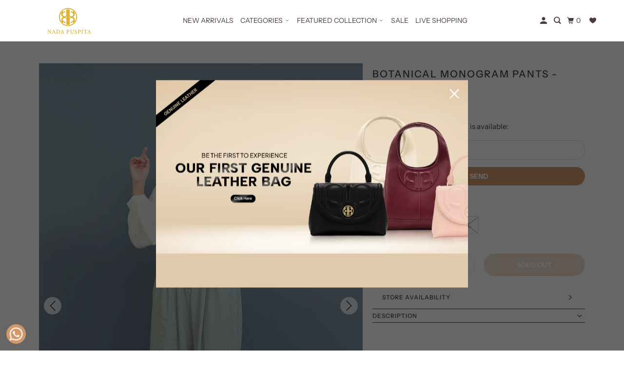

--- FILE ---
content_type: text/html; charset=utf-8
request_url: https://nadapuspita.com/products/botanical-monogram-pants-sage-green
body_size: 42964
content:
<!doctype html>
<html class="no-js no-touch" lang="en">
  <head>
    <meta charset="utf-8">
    <meta http-equiv="cleartype" content="on">
    <meta name="robots" content="index,follow">

    
    <title>
      Botanical Monogram Pants - Sage Green - Nada Puspita
    </title>

    
      <meta
        name="description"
        content="Add structure to your collection of everyday separates with this pair of pants. Executed in a high-waisted silhouette with a wide straight leg and detailed with Nada Puspita&#39;s signature monogram, this piece will top off any ensemble with an air of elegance. Material : Polyester"
      >
    

    

<meta name="author" content="Nada Puspita">
<meta property="og:url" content="https://nadapuspita.com/products/botanical-monogram-pants-sage-green">
<meta property="og:site_name" content="Nada Puspita">




  <meta property="og:type" content="product">
  <meta property="og:title" content="Botanical Monogram Pants - Sage Green">
  
    
      <meta property="og:image" content="https://nadapuspita.com/cdn/shop/products/Botanical-Clothing3546_600x.jpg?v=1668395410">
      <meta property="og:image:secure_url" content="https://nadapuspita.com/cdn/shop/products/Botanical-Clothing3546_600x.jpg?v=1668395410">
      <meta property="og:image:width" content="1200">
      <meta property="og:image:height" content="1800">
      <meta property="og:image:alt" content="Botanical Monogram Pants - Sage Green">
      
    
      <meta property="og:image" content="https://nadapuspita.com/cdn/shop/products/Botanical-Clothing3575_600x.jpg?v=1668395410">
      <meta property="og:image:secure_url" content="https://nadapuspita.com/cdn/shop/products/Botanical-Clothing3575_600x.jpg?v=1668395410">
      <meta property="og:image:width" content="1200">
      <meta property="og:image:height" content="1800">
      <meta property="og:image:alt" content="Botanical Monogram Pants - Sage Green">
      
    
      <meta property="og:image" content="https://nadapuspita.com/cdn/shop/products/Botanical-Clothing3588_600x.jpg?v=1668395410">
      <meta property="og:image:secure_url" content="https://nadapuspita.com/cdn/shop/products/Botanical-Clothing3588_600x.jpg?v=1668395410">
      <meta property="og:image:width" content="1200">
      <meta property="og:image:height" content="1800">
      <meta property="og:image:alt" content="Botanical Monogram Pants - Sage Green">
      
    
  
  <meta property="product:price:amount" content="349.000,00">
  <meta property="product:price:currency" content="IDR">



  <meta property="og:description" content="Add structure to your collection of everyday separates with this pair of pants. Executed in a high-waisted silhouette with a wide straight leg and detailed with Nada Puspita&#39;s signature monogram, this piece will top off any ensemble with an air of elegance. Material : Polyester">




<meta name="twitter:card" content="summary">

  <meta name="twitter:title" content="Botanical Monogram Pants - Sage Green">
  <meta name="twitter:description" content="Add structure to your collection of everyday separates with this pair of pants. Executed in a high-waisted silhouette with a wide straight leg and detailed with Nada Puspita&#39;s signature monogram, this piece will top off any ensemble with an air of elegance.
Material : Polyester">
  <meta name="twitter:image:width" content="240">
  <meta name="twitter:image:height" content="240">
  <meta name="twitter:image" content="https://nadapuspita.com/cdn/shop/products/Botanical-Clothing3546_240x.jpg?v=1668395410">
  <meta name="twitter:image:alt" content="Botanical Monogram Pants - Sage Green">



    

    

    <!-- Mobile Specific Metas -->
    <meta name="HandheldFriendly" content="True">
    <meta name="MobileOptimized" content="320">
    <meta name="viewport" content="width=device-width,initial-scale=1">
    <meta name="theme-color" content="#ffffff">

    <!-- Preconnect Domains -->
    <link rel="preconnect" href="https://cdn.shopify.com" crossorigin>
    <link rel="preconnect" href="https://fonts.shopify.com" crossorigin>
    <link rel="preconnect" href="https://monorail-edge.shopifysvc.com">

    <!-- Preload Assets -->
    <link rel="preload" href="//nadapuspita.com/cdn/shop/t/54/assets/vendors.js?v=105148450034842595471762412356" as="script">
    <link rel="preload" href="//nadapuspita.com/cdn/shop/t/54/assets/mmenu-styles.scss?v=106496102027375579581762412356" as="style">
    <link rel="preload" href="//nadapuspita.com/cdn/shop/t/54/assets/fancybox.css?v=30466120580444283401762412356" as="style">
    <link rel="preload" href="//nadapuspita.com/cdn/shop/t/54/assets/styles.css?v=108998841414636858471768214739" as="style">
    <link rel="preload" href="//nadapuspita.com/cdn/shop/t/54/assets/custom-variables.css?v=59087028895211783961763365764" as="style">
    <link rel="preload" href="//nadapuspita.com/cdn/shop/t/54/assets/custom.css?v=76670200692548347071768545586" as="style">
    <link rel="preload" href="//nadapuspita.com/cdn/shop/t/54/assets/jsSlideshow.js?v=151002110028330256431762412356" as="script">
    <link rel="preload" href="//nadapuspita.com/cdn/shop/t/54/assets/app.js?v=6333716899553341831763003504" as="script">
    <link rel="preload" href="//nadapuspita.com/cdn/shop/t/54/assets/custom.js?v=15969687447256175081768199856" as="script">

    <!-- Stylesheet for mmenu plugin -->
    <link href="//nadapuspita.com/cdn/shop/t/54/assets/mmenu-styles.scss?v=106496102027375579581762412356" rel="stylesheet" type="text/css" media="all" />

    <!-- Stylesheet for Fancybox library -->
    <link href="//nadapuspita.com/cdn/shop/t/54/assets/fancybox.css?v=30466120580444283401762412356" rel="stylesheet" type="text/css" media="all" />

    <!-- Stylesheets for Parallax -->
    <link href="//nadapuspita.com/cdn/shop/t/54/assets/styles.css?v=108998841414636858471768214739" rel="stylesheet" type="text/css" media="all" />
    <link href="//nadapuspita.com/cdn/shop/t/54/assets/custom-variables.css?v=59087028895211783961763365764" rel="stylesheet" type="text/css" media="all" />
    <link href="//nadapuspita.com/cdn/shop/t/54/assets/custom.css?v=76670200692548347071768545586" rel="stylesheet" type="text/css" media="all" />

    
      <link rel="shortcut icon" type="image/x-icon" href="//nadapuspita.com/cdn/shop/files/LOGO_NADA_PUSPITA_180x180.png?v=1648723455">
      <link rel="apple-touch-icon" href="//nadapuspita.com/cdn/shop/files/LOGO_NADA_PUSPITA_180x180.png?v=1648723455">
      <link rel="apple-touch-icon" sizes="72x72" href="//nadapuspita.com/cdn/shop/files/LOGO_NADA_PUSPITA_72x72.png?v=1648723455">
      <link rel="apple-touch-icon" sizes="114x114" href="//nadapuspita.com/cdn/shop/files/LOGO_NADA_PUSPITA_114x114.png?v=1648723455">
      <link rel="apple-touch-icon" sizes="180x180" href="//nadapuspita.com/cdn/shop/files/LOGO_NADA_PUSPITA_180x180.png?v=1648723455">
      <link rel="apple-touch-icon" sizes="228x228" href="//nadapuspita.com/cdn/shop/files/LOGO_NADA_PUSPITA_228x228.png?v=1648723455">
    

    <link rel="canonical" href="https://nadapuspita.com/products/botanical-monogram-pants-sage-green">

    <script async crossorigin fetchpriority="high" src="/cdn/shopifycloud/importmap-polyfill/es-modules-shim.2.4.0.js"></script>
<script>
      document.documentElement.className = document.documentElement.className.replace(/\bno-js\b/, 'js');
      if (window.Shopify && window.Shopify.designMode) document.documentElement.className += ' in-theme-editor';
      if ('ontouchstart' in window || (window.DocumentTouch && document instanceof DocumentTouch))
        document.documentElement.className = document.documentElement.className.replace(/\bno-touch\b/, 'has-touch');
    </script>

    

    

    
    <script>
      window.PXUTheme = window.PXUTheme || {};
      window.PXUTheme.version = '7.1.0';
      window.PXUTheme.name = 'Parallax';
    </script>
    

    <script>
      
window.PXUTheme = window.PXUTheme || {};


window.PXUTheme.theme_settings = {};
window.PXUTheme.theme_settings.current_locale = "en";
window.PXUTheme.theme_settings.shop_url = "https://nadapuspita.com";
window.PXUTheme.theme_settings.cart_url = "/cart";


window.PXUTheme.theme_settings.newsletter_popup = false;
window.PXUTheme.theme_settings.newsletter_popup_days = "2";
window.PXUTheme.theme_settings.newsletter_popup_mobile = false;
window.PXUTheme.theme_settings.newsletter_popup_seconds = 30;
window.PXUTheme.theme_settings.newsletter_popup_max_width = 560;


window.PXUTheme.theme_settings.enable_predictive_search = false;
window.PXUTheme.theme_settings.mobile_search_location = "mobile-menu";


window.PXUTheme.theme_settings.product_form_style = "swatches";
window.PXUTheme.theme_settings.display_inventory_left = false;
window.PXUTheme.theme_settings.inventory_threshold = 10;
window.PXUTheme.theme_settings.limit_quantity = false;
window.PXUTheme.theme_settings.free_price_text = "Free";


window.PXUTheme.theme_settings.collection_secondary_image = true;
window.PXUTheme.theme_settings.collection_swatches = false;


window.PXUTheme.theme_settings.display_special_instructions = false;
window.PXUTheme.theme_settings.display_tos_checkbox = false;
window.PXUTheme.theme_settings.tos_richtext = "\u003cp\u003eI Agree with the Terms \u0026 Conditions\u003c\/p\u003e";
window.PXUTheme.theme_settings.cart_action = "ajax";


window.PXUTheme.theme_settings.header_background = true;


window.PXUTheme.currency = {};


window.PXUTheme.currency.shop_currency = "IDR";
window.PXUTheme.currency.default_currency = "USD";
window.PXUTheme.currency.display_format = "money_format";
window.PXUTheme.currency.money_format = "Rp {{ amount_with_comma_separator }}";
window.PXUTheme.currency.money_format_no_currency = "Rp {{ amount_with_comma_separator }}";
window.PXUTheme.currency.money_format_currency = "Rp {{ amount_with_comma_separator }} IDR";
window.PXUTheme.currency.native_multi_currency = false;
window.PXUTheme.currency.shipping_calculator = false;
window.PXUTheme.currency.iso_code = "IDR";
window.PXUTheme.currency.symbol = "Rp";


window.PXUTheme.translation = {};


window.PXUTheme.translation.search = "Search";
window.PXUTheme.translation.all_results = "Translation missing: en.general.search.all_results_html";
window.PXUTheme.translation.no_results = "Translation missing: en.general.search.no_results";


window.PXUTheme.translation.agree_to_terms_warning = "You must agree with the terms and conditions to checkout.";
window.PXUTheme.translation.cart_discount = "Discount";
window.PXUTheme.translation.edit_cart = "View Cart";
window.PXUTheme.translation.add_to_cart_success = "Translation missing: en.layout.general.add_to_cart_success";
window.PXUTheme.translation.agree_to_terms_html = "Translation missing: en.cart.general.agree_to_terms_html";
window.PXUTheme.translation.checkout = "Checkout";
window.PXUTheme.translation.or = "Translation missing: en.layout.general.or";
window.PXUTheme.translation.continue_shopping = "Continue";
window.PXUTheme.translation.empty_cart = "Your Cart is Empty";
window.PXUTheme.translation.subtotal = "Subtotal";
window.PXUTheme.translation.cart_notes = "Order Notes";
window.PXUTheme.translation.no_shipping_destination = "We do not ship to this destination.";
window.PXUTheme.translation.additional_rate = "There is one shipping rate available for";
window.PXUTheme.translation.additional_rate_at = "at";
window.PXUTheme.translation.additional_rates_part_1 = "There are";
window.PXUTheme.translation.additional_rates_part_2 = "shipping rates available for";
window.PXUTheme.translation.additional_rates_part_3 = "starting at";


window.PXUTheme.translation.product_add_to_cart_success = "Added";
window.PXUTheme.translation.product_add_to_cart = "Add to cart";
window.PXUTheme.translation.product_notify_form_email = "Email address";
window.PXUTheme.translation.product_notify_form_send = "Send";
window.PXUTheme.translation.items_left_count_one = "item left";
window.PXUTheme.translation.items_left_count_other = "items left";
window.PXUTheme.translation.product_sold_out = "Sold Out";
window.PXUTheme.translation.product_from = "from";
window.PXUTheme.translation.product_unavailable = "Unavailable";
window.PXUTheme.translation.product_notify_form_success = "Thanks! We will notify you when this product becomes available!";



window.PXUTheme.routes = window.PXUTheme.routes || {};
window.PXUTheme.routes.root_url = "/";
window.PXUTheme.routes.cart_url = "/cart";
window.PXUTheme.routes.search_url = "/search";
window.PXUTheme.routes.product_recommendations_url = "/recommendations/products";
window.PXUTheme.routes.predictive_search_url = "/search/suggest";


window.PXUTheme.media_queries = {};
window.PXUTheme.media_queries.small = window.matchMedia( "(max-width: 480px)" );
window.PXUTheme.media_queries.medium = window.matchMedia( "(max-width: 798px)" );
window.PXUTheme.media_queries.large = window.matchMedia( "(min-width: 799px)" );
window.PXUTheme.media_queries.larger = window.matchMedia( "(min-width: 960px)" );
window.PXUTheme.media_queries.xlarge = window.matchMedia( "(min-width: 1200px)" );
window.PXUTheme.media_queries.ie10 = window.matchMedia( "all and (-ms-high-contrast: none), (-ms-high-contrast: active)" );
window.PXUTheme.media_queries.tablet = window.matchMedia( "only screen and (min-width: 768px) and (max-width: 1024px)" );


window.PXUTheme.device = {};
window.PXUTheme.device.hasTouch = window.matchMedia("(any-pointer: coarse)");
window.PXUTheme.device.hasMouse = window.matchMedia("(any-pointer: fine)");
    </script>

    <script src="//nadapuspita.com/cdn/shop/t/54/assets/vendors.js?v=105148450034842595471762412356" defer></script>
    <script src="//nadapuspita.com/cdn/shop/t/54/assets/jsSlideshow.js?v=151002110028330256431762412356" defer></script>
    <script src="//nadapuspita.com/cdn/shop/t/54/assets/app.js?v=6333716899553341831763003504" defer></script>
    <script src="//nadapuspita.com/cdn/shop/t/54/assets/custom.js?v=15969687447256175081768199856" defer></script><script type="importmap">
{
  "imports": {
    "77ecc960973800bc72474ed1798c32e9": "//nadapuspita.com/cdn/shop/t/54/assets/77ecc960973800bc72474ed1798c32e9.js?v=77737287404986579641762412356",
    "element.base-media": "//nadapuspita.com/cdn/shop/t/54/assets/element.base-media.js?v=61305152781971747521762412356",
    "element.image.parallax": "//nadapuspita.com/cdn/shop/t/54/assets/element.image.parallax.js?v=59188309605188605141762412356",
    "element.model": "//nadapuspita.com/cdn/shop/t/54/assets/element.model.js?v=104979259955732717291762412356",
    "element.quantity-selector": "//nadapuspita.com/cdn/shop/t/54/assets/element.quantity-selector.js?v=68208048201360514121762412356",
    "element.text.rte": "//nadapuspita.com/cdn/shop/t/54/assets/element.text.rte.js?v=28194737298593644281762412356",
    "element.video": "//nadapuspita.com/cdn/shop/t/54/assets/element.video.js?v=110560105447302630031762412356",
    "is-land": "//nadapuspita.com/cdn/shop/t/54/assets/is-land.min.js?v=92343381495565747271762412356",
    "jsSlideshow": "//nadapuspita.com/cdn/shop/t/54/assets/jsSlideshow.js?v=151002110028330256431762412356",
    "skrollr.ie": "//nadapuspita.com/cdn/shop/t/54/assets/skrollr.ie.js?v=116292453382836155221762412356",
    "util.misc": "//nadapuspita.com/cdn/shop/t/54/assets/util.misc.js?v=117964846174238173191762412356",
    "util.product-loader": "//nadapuspita.com/cdn/shop/t/54/assets/util.product-loader.js?v=71947287259713254281762412356",
    "util.resource-loader": "//nadapuspita.com/cdn/shop/t/54/assets/util.resource-loader.js?v=81301169148003274841762412356",
    "vendor.in-view": "//nadapuspita.com/cdn/shop/t/54/assets/vendor.in-view.js?v=126891093837844970591762412356",
    "vendors": "//nadapuspita.com/cdn/shop/t/54/assets/vendors.js?v=105148450034842595471762412356"
  }
}
</script><script type="module" src="//nadapuspita.com/cdn/shop/t/54/assets/is-land.min.js?v=92343381495565747271762412356"></script>
<style id="fast-simon-serp-css">
  #fs-serp-page {
    .product-video {
        width: 100%;
        height: 100%;
        aspect-ratio: var(--image-aspect-ratio);
        object-fit: var(--image-object-fit);
    }
  }
</style>
<script>
  // UTILS
  function getProductElements(element) {
    return [...element.querySelectorAll(`.fs-results-product-card`)];
  }

  function getAttributeValue(att, name) {
    if (typeof att !== 'undefined' && att !== null) {
      for (let key in att) {
        if (att[key][0] === name) {
          return att[key][1][0];
        }
      }
    }
    return '';
  }

  function formatNumbersInString(str) {
    return str.replace(/\d+/g, (num) => {
      return Number(num).toLocaleString();
    });
  }

  function genuineLeather(element) {
    const wrapper = element.querySelector('.image-wrapper');

    const div = document.createElement('div');
    div.classList.add('fs-promo-badge');
    div.classList.add('genuine-leather-badge');

    const img = document.createElement('img');
    img.src = "//nadapuspita.com/cdn/shop/files/ribbon_genuine-leather_358x.png?v=2451867439584462007";

    div.appendChild(img);
    wrapper.appendChild(div);
  }

  function createProductVideo(productElement, hasMp4) {
    const containerSpan = productElement.querySelector('.image-container span span');
    const video = containerSpan.querySelector('video');

    if (!video) {
      const video = document.createElement('video');
      video.src = hasMp4[0];
      video.autoplay = true;
      video.muted = true;
      video.controls = false;
      video.loop = true;
      video.classList.add('product-video');

      containerSpan.appendChild(video);
    }
  }

  function removeProductVideo(productElement) {
    const video = productElement.querySelector('.image-container span span video');
    if (video) {
      video.remove();
    }
  }

  // HOOKS
  function hooks() {
    // Register hook for modifying product grid prices
    window.SerpOptions.registerHook('serp-product-grid', ({ products, element }) => {
      for (const productElement of getProductElements(element)) {
        const productID = productElement.dataset.productId;
        const data = products[productID];

        // Set video on hover if media consist of video (mp4)
        const dataMedias = data.attributes.find((att) => att[0] == 'Product media');
        if (dataMedias != null) {
          const hasMp4 = dataMedias[1].filter((media) => media.match(/mp4/i));
          if (hasMp4.length > 0) {
            productElement.addEventListener('mouseenter', () => {
              productElement.querySelector('.image-container span span img').style.display = 'none';
              createProductVideo(productElement, hasMp4);
            });

            productElement.addEventListener('mouseleave', () => {
              productElement.querySelector('.image-container span span img').style.display = 'block';
              removeProductVideo(productElement);
            });
          }
        }

        // Metafields Discount
        if (typeof data !== 'undefined' && data !== null) {
          const tags = data.attributes;
          let value = getAttributeValue(data.attributes, 'Price.discount');
          const container = productElement.querySelector('.info-container');

          if (value != '' && container.querySelector('.fs-price-discount') == undefined) {
            //convert price
            _value = `(Now) Rp ${value.replace(/\B(?=(\d{3})+(?!\d))/g, ',')}.00`;

            const div = document.createElement('span');
            div.classList.add('fs-price-discount');
            div.classList.add('money');
            div.innerHTML = _value;

            container.insertBefore(div, container.querySelector('.color-swatches-wrapper'));
          }

          // Genuine Leather Ribbon
          const badgeElement = productElement.querySelector('.image-wrapper .fs-promo-badge');
          const tagList = tags.find((x) => x.at() == 'Tag')?.[1];
          const genuineLeatherTag = tagList?.some((x) => x == 'Genuine Leather');

          if (!badgeElement && genuineLeatherTag) genuineLeather(productElement);
        }
      }
    });

    // Register hook for modifying prices in filter elements
    window.SerpOptions.registerHook('serp-filters', ({ facets, element }) => {
      if (element.querySelector('#fs-filter-collapsed-content-Price .fs-serp-filter-text')) {
        element
          .querySelectorAll('#fs-filter-collapsed-content-Price .fs-serp-filter-text')
          .forEach((filterPriceElement) => {
            if (filterPriceElement.textContent.indexOf('SG') == -1) {
              filterPriceElement.textContent = filterPriceElement.textContent.replaceAll(/\$/g, 'Rp');
              if (filterPriceElement.textContent.indexOf(',') == -1) {
                filterPriceElement.textContent = formatNumbersInString(filterPriceElement.textContent);
              }
            }
          });
      }
      if (element.querySelector('#fs_filter_pricediscount .fs-serp-filter-text')) {
        element.querySelectorAll('#fs_filter_pricediscount .fs-serp-filter-text').forEach((filterPriceElement) => {
          if (filterPriceElement.textContent.indexOf('SG') == -1) {
            filterPriceElement.textContent = filterPriceElement.textContent.replaceAll(/\$/g, 'Rp');
            if (filterPriceElement.textContent.indexOf('Rp') == -1) {
              filterPriceElement.textContent = 'Rp' + filterPriceElement.textContent;
            }
            if (filterPriceElement.textContent.indexOf(',') == -1) {
              filterPriceElement.textContent = formatNumbersInString(filterPriceElement.textContent);
            }
          }
        });
      }
    });
  }

  function upsellHooks() {
    window.FastRecommendationWidget.registerHook('upsell-cross-sell-products', ({ products, element }) => {
      

      // Get product elements
      const productElements = [...element.querySelectorAll(`.fs-recommendation-product-container`)];

      for (const productElement of productElements) {
        // check if product data attributes
        const productId = productElement.dataset.id;
        const data = products[productId];

        

        // get all product tags
        const tagAttribute = data.attributes.find((attribute) => attribute[0] === 'Tag');
        const tags = tagAttribute ? tagAttribute[1] : [];

        // check genuine leather tag
        const genuineLeatherTag = tags?.some((x) => x == 'Genuine Leather');

        // check if ribbon/badge is not added yet
        const badgeElement = productElement.querySelector('.image-wrapper .fs-promo-badge');
        
        // get all the image wrapper in the container
        const wrappers = element.querySelectorAll('.image-wrapper');

        for (const wrapper of wrappers) {
          if (!badgeElement && genuineLeatherTag) {
   
               const div = document.createElement('div');
               div.classList.add('fs-promo-badge');
               div.classList.add('genuine-leather-badge');
   
               const img = document.createElement('img');
               img.src = "//nadapuspita.com/cdn/shop/files/ribbon_genuine-leather_358x.png?v=2451867439584462007";
   
               div.appendChild(img);
               wrapper.appendChild(div);
             } 
        }


        //console.log("tags", tagAttribute, tags, genuineLeatherTag);
      }
    });
  }

  // EXECUTION
  if (window.SerpOptions) {
    hooks();
  } else {
    window.addEventListener('fast-serp-ready', function () {
      hooks();
    });
  }

  if (window.FastRecommendationWidget) {
    upsellHooks();
  } else {
    window.addEventListener('fast-upsell-cross-sell-ready', function () {
      upsellHooks();
    });
  }
</script>
<script>window.performance && window.performance.mark && window.performance.mark('shopify.content_for_header.start');</script><meta name="facebook-domain-verification" content="cd6xgwffyubd9259g45cygqvjzn6jz">
<meta name="facebook-domain-verification" content="c7bdg6naolgpt6d66smw2xtk0e2poq">
<meta name="google-site-verification" content="h4mE2oNOgKIsQr-_e2jDVDkNZTUg_TTCNkzyaSE_WuI">
<meta id="shopify-digital-wallet" name="shopify-digital-wallet" content="/56995676324/digital_wallets/dialog">
<link rel="alternate" hreflang="x-default" href="https://nadapuspita.com/products/botanical-monogram-pants-sage-green">
<link rel="alternate" hreflang="en-ID" href="https://nadapuspita.com/products/botanical-monogram-pants-sage-green">
<link rel="alternate" hreflang="id-ID" href="https://nadapuspita.com/id/products/botanical-monogram-pants-sage-green">
<link rel="alternate" type="application/json+oembed" href="https://nadapuspita.com/products/botanical-monogram-pants-sage-green.oembed">
<script async="async" src="/checkouts/internal/preloads.js?locale=en-ID"></script>
<script id="shopify-features" type="application/json">{"accessToken":"feeca873011da2d1201b9c77ce834808","betas":["rich-media-storefront-analytics"],"domain":"nadapuspita.com","predictiveSearch":true,"shopId":56995676324,"locale":"en"}</script>
<script>var Shopify = Shopify || {};
Shopify.shop = "nadapuspita.myshopify.com";
Shopify.locale = "en";
Shopify.currency = {"active":"IDR","rate":"1.0"};
Shopify.country = "ID";
Shopify.theme = {"name":"Nada Puspita 2025","id":185379783027,"schema_name":"Parallax","schema_version":"7.1.0","theme_store_id":688,"role":"main"};
Shopify.theme.handle = "null";
Shopify.theme.style = {"id":null,"handle":null};
Shopify.cdnHost = "nadapuspita.com/cdn";
Shopify.routes = Shopify.routes || {};
Shopify.routes.root = "/";</script>
<script type="module">!function(o){(o.Shopify=o.Shopify||{}).modules=!0}(window);</script>
<script>!function(o){function n(){var o=[];function n(){o.push(Array.prototype.slice.apply(arguments))}return n.q=o,n}var t=o.Shopify=o.Shopify||{};t.loadFeatures=n(),t.autoloadFeatures=n()}(window);</script>
<script id="shop-js-analytics" type="application/json">{"pageType":"product"}</script>
<script defer="defer" async type="module" src="//nadapuspita.com/cdn/shopifycloud/shop-js/modules/v2/client.init-shop-cart-sync_BT-GjEfc.en.esm.js"></script>
<script defer="defer" async type="module" src="//nadapuspita.com/cdn/shopifycloud/shop-js/modules/v2/chunk.common_D58fp_Oc.esm.js"></script>
<script defer="defer" async type="module" src="//nadapuspita.com/cdn/shopifycloud/shop-js/modules/v2/chunk.modal_xMitdFEc.esm.js"></script>
<script type="module">
  await import("//nadapuspita.com/cdn/shopifycloud/shop-js/modules/v2/client.init-shop-cart-sync_BT-GjEfc.en.esm.js");
await import("//nadapuspita.com/cdn/shopifycloud/shop-js/modules/v2/chunk.common_D58fp_Oc.esm.js");
await import("//nadapuspita.com/cdn/shopifycloud/shop-js/modules/v2/chunk.modal_xMitdFEc.esm.js");

  window.Shopify.SignInWithShop?.initShopCartSync?.({"fedCMEnabled":true,"windoidEnabled":true});

</script>
<script>(function() {
  var isLoaded = false;
  function asyncLoad() {
    if (isLoaded) return;
    isLoaded = true;
    var urls = ["\/\/cdn.shopify.com\/proxy\/43770582e7b83a5e3259610ec369d13b42ef3249dd319d24143b4ce947d7cc9b\/aiodstag.cirkleinc.com\/?shop=nadapuspita.myshopify.com\u0026sp-cache-control=cHVibGljLCBtYXgtYWdlPTkwMA"];
    for (var i = 0; i < urls.length; i++) {
      var s = document.createElement('script');
      s.type = 'text/javascript';
      s.async = true;
      s.src = urls[i];
      var x = document.getElementsByTagName('script')[0];
      x.parentNode.insertBefore(s, x);
    }
  };
  if(window.attachEvent) {
    window.attachEvent('onload', asyncLoad);
  } else {
    window.addEventListener('load', asyncLoad, false);
  }
})();</script>
<script id="__st">var __st={"a":56995676324,"offset":25200,"reqid":"eb64217e-9d05-4d40-97fc-e44646d13bdb-1769149192","pageurl":"nadapuspita.com\/products\/botanical-monogram-pants-sage-green","u":"e0a25822d3af","p":"product","rtyp":"product","rid":7486986748068};</script>
<script>window.ShopifyPaypalV4VisibilityTracking = true;</script>
<script id="captcha-bootstrap">!function(){'use strict';const t='contact',e='account',n='new_comment',o=[[t,t],['blogs',n],['comments',n],[t,'customer']],c=[[e,'customer_login'],[e,'guest_login'],[e,'recover_customer_password'],[e,'create_customer']],r=t=>t.map((([t,e])=>`form[action*='/${t}']:not([data-nocaptcha='true']) input[name='form_type'][value='${e}']`)).join(','),a=t=>()=>t?[...document.querySelectorAll(t)].map((t=>t.form)):[];function s(){const t=[...o],e=r(t);return a(e)}const i='password',u='form_key',d=['recaptcha-v3-token','g-recaptcha-response','h-captcha-response',i],f=()=>{try{return window.sessionStorage}catch{return}},m='__shopify_v',_=t=>t.elements[u];function p(t,e,n=!1){try{const o=window.sessionStorage,c=JSON.parse(o.getItem(e)),{data:r}=function(t){const{data:e,action:n}=t;return t[m]||n?{data:e,action:n}:{data:t,action:n}}(c);for(const[e,n]of Object.entries(r))t.elements[e]&&(t.elements[e].value=n);n&&o.removeItem(e)}catch(o){console.error('form repopulation failed',{error:o})}}const l='form_type',E='cptcha';function T(t){t.dataset[E]=!0}const w=window,h=w.document,L='Shopify',v='ce_forms',y='captcha';let A=!1;((t,e)=>{const n=(g='f06e6c50-85a8-45c8-87d0-21a2b65856fe',I='https://cdn.shopify.com/shopifycloud/storefront-forms-hcaptcha/ce_storefront_forms_captcha_hcaptcha.v1.5.2.iife.js',D={infoText:'Protected by hCaptcha',privacyText:'Privacy',termsText:'Terms'},(t,e,n)=>{const o=w[L][v],c=o.bindForm;if(c)return c(t,g,e,D).then(n);var r;o.q.push([[t,g,e,D],n]),r=I,A||(h.body.append(Object.assign(h.createElement('script'),{id:'captcha-provider',async:!0,src:r})),A=!0)});var g,I,D;w[L]=w[L]||{},w[L][v]=w[L][v]||{},w[L][v].q=[],w[L][y]=w[L][y]||{},w[L][y].protect=function(t,e){n(t,void 0,e),T(t)},Object.freeze(w[L][y]),function(t,e,n,w,h,L){const[v,y,A,g]=function(t,e,n){const i=e?o:[],u=t?c:[],d=[...i,...u],f=r(d),m=r(i),_=r(d.filter((([t,e])=>n.includes(e))));return[a(f),a(m),a(_),s()]}(w,h,L),I=t=>{const e=t.target;return e instanceof HTMLFormElement?e:e&&e.form},D=t=>v().includes(t);t.addEventListener('submit',(t=>{const e=I(t);if(!e)return;const n=D(e)&&!e.dataset.hcaptchaBound&&!e.dataset.recaptchaBound,o=_(e),c=g().includes(e)&&(!o||!o.value);(n||c)&&t.preventDefault(),c&&!n&&(function(t){try{if(!f())return;!function(t){const e=f();if(!e)return;const n=_(t);if(!n)return;const o=n.value;o&&e.removeItem(o)}(t);const e=Array.from(Array(32),(()=>Math.random().toString(36)[2])).join('');!function(t,e){_(t)||t.append(Object.assign(document.createElement('input'),{type:'hidden',name:u})),t.elements[u].value=e}(t,e),function(t,e){const n=f();if(!n)return;const o=[...t.querySelectorAll(`input[type='${i}']`)].map((({name:t})=>t)),c=[...d,...o],r={};for(const[a,s]of new FormData(t).entries())c.includes(a)||(r[a]=s);n.setItem(e,JSON.stringify({[m]:1,action:t.action,data:r}))}(t,e)}catch(e){console.error('failed to persist form',e)}}(e),e.submit())}));const S=(t,e)=>{t&&!t.dataset[E]&&(n(t,e.some((e=>e===t))),T(t))};for(const o of['focusin','change'])t.addEventListener(o,(t=>{const e=I(t);D(e)&&S(e,y())}));const B=e.get('form_key'),M=e.get(l),P=B&&M;t.addEventListener('DOMContentLoaded',(()=>{const t=y();if(P)for(const e of t)e.elements[l].value===M&&p(e,B);[...new Set([...A(),...v().filter((t=>'true'===t.dataset.shopifyCaptcha))])].forEach((e=>S(e,t)))}))}(h,new URLSearchParams(w.location.search),n,t,e,['guest_login'])})(!0,!1)}();</script>
<script integrity="sha256-4kQ18oKyAcykRKYeNunJcIwy7WH5gtpwJnB7kiuLZ1E=" data-source-attribution="shopify.loadfeatures" defer="defer" src="//nadapuspita.com/cdn/shopifycloud/storefront/assets/storefront/load_feature-a0a9edcb.js" crossorigin="anonymous"></script>
<script data-source-attribution="shopify.dynamic_checkout.dynamic.init">var Shopify=Shopify||{};Shopify.PaymentButton=Shopify.PaymentButton||{isStorefrontPortableWallets:!0,init:function(){window.Shopify.PaymentButton.init=function(){};var t=document.createElement("script");t.src="https://nadapuspita.com/cdn/shopifycloud/portable-wallets/latest/portable-wallets.en.js",t.type="module",document.head.appendChild(t)}};
</script>
<script data-source-attribution="shopify.dynamic_checkout.buyer_consent">
  function portableWalletsHideBuyerConsent(e){var t=document.getElementById("shopify-buyer-consent"),n=document.getElementById("shopify-subscription-policy-button");t&&n&&(t.classList.add("hidden"),t.setAttribute("aria-hidden","true"),n.removeEventListener("click",e))}function portableWalletsShowBuyerConsent(e){var t=document.getElementById("shopify-buyer-consent"),n=document.getElementById("shopify-subscription-policy-button");t&&n&&(t.classList.remove("hidden"),t.removeAttribute("aria-hidden"),n.addEventListener("click",e))}window.Shopify?.PaymentButton&&(window.Shopify.PaymentButton.hideBuyerConsent=portableWalletsHideBuyerConsent,window.Shopify.PaymentButton.showBuyerConsent=portableWalletsShowBuyerConsent);
</script>
<script data-source-attribution="shopify.dynamic_checkout.cart.bootstrap">document.addEventListener("DOMContentLoaded",(function(){function t(){return document.querySelector("shopify-accelerated-checkout-cart, shopify-accelerated-checkout")}if(t())Shopify.PaymentButton.init();else{new MutationObserver((function(e,n){t()&&(Shopify.PaymentButton.init(),n.disconnect())})).observe(document.body,{childList:!0,subtree:!0})}}));
</script>
<script id='scb4127' type='text/javascript' async='' src='https://nadapuspita.com/cdn/shopifycloud/privacy-banner/storefront-banner.js'></script>
<script>window.performance && window.performance.mark && window.performance.mark('shopify.content_for_header.end');</script>

    <style>
      :root {
        /* ------------------------------------------------------------
          Typography
        ------------------------------------------------------------ */

        /* Body */
        --element-text-font-family--body: "Instrument Sans", sans-serif;
        --element-text-font-weight--body: 400;
        --element-text-text-transform--body: none;
        --element-text-font-size--rte-body: 15px;


        /* Headings */
        --element-text-font-family--heading: "Instrument Sans", sans-serif;
        --element-text-font-weight--heading: 500;
        --element-text-letter-spacing--heading: 2px;
        --element-text-text-transform--heading: uppercase;
        --element-text-font-size--heading-xl: 20px;

        /* Buttons */
        --element-button-font-family: "Instrument Sans", sans-serif;
        --element-button-font-size: 13px;
        --element-button-letter-spacing: 0px;
        --element-button-radius: 0px;
        --element-button-text-transform: uppercase;

        /* ------------------------------------------------------------
          Colors
        ------------------------------------------------------------ */
        --color-primary: #4b3c3c;
        --color-secondary: white;
        --root-color-primary: #4b3c3c;
        --root-color-secondary: white;
        --element-text-color: #4b3c3c;

        --color-sale-tag-text: white;
        --color-sale-tag: #fba8a1;

        --layout-section-background: #ffffff
      }

      /* Override Shopify Payment Button styles */
      .element-button--shopify-payment-wrapper .shopify-payment-button .shopify-payment-button__button--unbranded,
      .element-button--shopify-payment-wrapper .shopify-payment-button .shopify-payment-button__button {
        --element-text-line-height--body-md: 1;
        --element-button-text-transform: uppercase;
        text-transform: var(--element-button-text-transform);
        color: #ffffff;
        background-color: #d39869;
      }

      .shopify-payment-button .shopify-payment-button__button--unbranded:hover:not([disabled]),
      .shopify-payment-button .shopify-payment-button__button:hover:not([disabled]) {
        background: #fba8a1!important;
        color: #ffffff!important;
      }

      .add-to-cart-button{
        --element-button-color-primary: #d39869;
        --element-text-line-height--body-md: 1;
      }

      .element-button--inverted.add-to-cart-button:hover {
        background: var(--color-secondary);
        color: var(--element-button-color-primary);
      }

      .add-to-cart-button .element-text{
        --element-button-text-transform: uppercase;
        --element-button-font-family: "Instrument Sans", sans-serif;
        --element-button-font-size: 14px;
        --element-button-font-weight: bold;
        text-transform: var(--element-button-text-transform);
        font-family: var(--element-button-font-family);
        font-size: var(--element-button-font-size);
        font-weight: var(--element-button-font-weight);
      }

      .product-title{
        --element-text-color: #4b3c3c;
        text-transform: var(--element-text-text-transform--heading);
        text-align: initial;
      }

      /* Reset styles for quantity selector input */
      .element-quantity-selector__input[type=text] {
        margin: 0;
        border: none;
        font-family: inherit;
        background: transparent;
      }

      .element-quantity-selector__button:hover{
        background-color: transparent;
      }

      .vendor{
        --element-text-color: #4b3c3c;
      }

      .sale-price{
        --element-text-color: #4b3c3c;
      }

      .compare-at-price{
        --element-text-color: #4b3c3c;
      }

      .variant-option-value-name-selected{
        --element-text-font-weight: bold;
      }

      .variant-option-value-name{
        --element-text-font-weight: bold;
      }

      .element-badge--sale .element-text{
        color: var(--color-sale-tag-text);
      }

      .media-gallery__nav:hover{
        background-color:white;
      }

      .overlay-lightbox__overlay {
        z-index: 11000;
      }

      .overlay-drawer{
        z-index: 11000;
      }

      label.visually-hidden {
        position: absolute !important;
        width: 1px;
        height: 1px;
        padding: 0;
        margin: -1px;
        overflow: hidden;
        clip: rect(1px, 1px, 1px, 1px);
        border: 0;
      }
    </style>

    <noscript>
      <style>
        .slides > li:first-child { display: block; }
        .image__fallback {
          width: 100vw;
          display: block !important;
          max-width: 100vw !important;
          margin-bottom: 0;
        }

        .no-js-only {
          display: inherit !important;
        }

        .icon-cart.cart-button {
          display: none;
        }

        .lazyload,
        .cart_page_image img {
          opacity: 1;
          -webkit-filter: blur(0);
          filter: blur(0);
        }

        .image-element__wrap {
          display: none;
        }

        .banner__text .container {
          background-color: transparent;
        }

        .animate_right,
        .animate_left,
        .animate_up,
        .animate_down {
          opacity: 1;
        }

        .flexslider .slides>li {
          display: block;
        }

        .product_section .product_form {
          opacity: 1;
        }

        .multi_select,
        form .select {
          display: block !important;
        }

        .swatch-options {
          display: none;
        }

        .parallax__wrap .banner__text {
          position: absolute;
          margin-left: auto;
          margin-right: auto;
          left: 0;
          right: 0;
          bottom: 0;
          top: 0;
          display: -webkit-box;
          display: -ms-flexbox;
          display: flex;
          -webkit-box-align: center;
          -ms-flex-align: center;
          align-items: center;
          -webkit-box-pack: center;
          -ms-flex-pack: center;
          justify-content: center;
        }

        .parallax__wrap .image__fallback {
          max-height: 1000px;
          -o-object-fit: cover;
          object-fit: cover;
        }
      </style>
    </noscript>

    <script type="text/javascript">
      if (typeof window.hulkappsWishlist === 'undefined') {
        window.hulkappsWishlist = {};
      }
      window.hulkappsWishlist.baseURL = '/apps/advanced-wishlist/api';
      window.hulkappsWishlist.hasAppBlockSupport = '1';
    </script>
  <!-- BEGIN app block: shopify://apps/microsoft-clarity/blocks/clarity_js/31c3d126-8116-4b4a-8ba1-baeda7c4aeea -->
<script type="text/javascript">
  (function (c, l, a, r, i, t, y) {
    c[a] = c[a] || function () { (c[a].q = c[a].q || []).push(arguments); };
    t = l.createElement(r); t.async = 1; t.src = "https://www.clarity.ms/tag/" + i + "?ref=shopify";
    y = l.getElementsByTagName(r)[0]; y.parentNode.insertBefore(t, y);

    c.Shopify.loadFeatures([{ name: "consent-tracking-api", version: "0.1" }], error => {
      if (error) {
        console.error("Error loading Shopify features:", error);
        return;
      }

      c[a]('consentv2', {
        ad_Storage: c.Shopify.customerPrivacy.marketingAllowed() ? "granted" : "denied",
        analytics_Storage: c.Shopify.customerPrivacy.analyticsProcessingAllowed() ? "granted" : "denied",
      });
    });

    l.addEventListener("visitorConsentCollected", function (e) {
      c[a]('consentv2', {
        ad_Storage: e.detail.marketingAllowed ? "granted" : "denied",
        analytics_Storage: e.detail.analyticsAllowed ? "granted" : "denied",
      });
    });
  })(window, document, "clarity", "script", "hpw07itp3r");
</script>



<!-- END app block --><!-- BEGIN app block: shopify://apps/product-filters-search/blocks/autocomplete/95672d06-1c4e-4e1b-9368-e84ce1ad6886 --><script>
    var fast_dawn_theme_action = "/pages/search-results";
    var __isp_new_jquery = "true" === "true";
</script>


    


    <script>var _isp_injected_already = true</script>
    <!-- BEGIN app snippet: fast-simon-autocomplete-init --><script id="autocomplete-initilizer"
        src="https://static-autocomplete.fastsimon.com/fast-simon-autocomplete-init.umd.js?mode=shopify&UUID=72abda5c-8c79-4df1-8d9d-d1991bfd589d&store=56995676324"
        async>
</script>
<!-- END app snippet -->

<!-- END app block --><!-- BEGIN app block: shopify://apps/microsoft-clarity/blocks/brandAgents_js/31c3d126-8116-4b4a-8ba1-baeda7c4aeea -->





<!-- END app block --><!-- BEGIN app block: shopify://apps/advanced-wishlist/blocks/collection-btn/330d9272-08ea-4193-b3e0-475a69fa65fa --><!-- BEGIN app snippet: collection-btn --><style>
a[data-gridwlhulklist].hide-hulk-product-wishlist {
    display: none;
}
a[data-gridwlhulklist][data-custom-wishlist-icon] {
    position: absolute;
    top: 20px;
    z-index: 999;
}
a[data-gridwlhulklist][data-position='right'] {
    right: 10px;
    left: unset;
}
a[data-gridwlhulklist][data-position='left'] {
    left: 10px;
    right: unset;
}
a[data-gridwlhulklist] .hulkapps-wl-collection-count {
  color: #ffffff;
}
a[data-gridwlhulklist] .hulkapps-wl-collection-count[data-layout=top_count] {
    display: flex !important;
    align-items: center;
    justify-content: center;
    position: absolute;
    right: -.3rem;
    bottom: 1rem;
    font-weight: 700;
    border-radius: 50%;
    min-width: 1.5em;
    height: 1.5em;
    background-color: #5c6ac4;
}
a[data-gridwlhulklist][data-added=false] {
    .hulkapps-wl-collection-icon {
        color: #5c6ac4;
        font-size: 16px;
    }
    .hulkapps-wl-collection-icon[data-icon="both"] {
        -webkit-text-stroke: 1px #5c6ac4;
    }
}
a[data-gridwlhulklist][data-added=true] {
    .hulkapps-wl-collection-icon {
        color: #5c6ac4;
        font-size: 16px;
    }
    .hulkapps-wl-collection-icon[data-icon="both"] {
        -webkit-text-stroke-color: #5c6ac4;
        webkit-text-stroke-width: 1.5px;
    }
}
a[data-gridwlhulklist] {
   .hulkapps-wl-collection-icon[data-icon-background=round] {
        background: #ffffff;
        padding: 5px 7px;
        border-radius: 50%;
   }
   .hulkapps-wl-collection-icon[data-icon-background=square] {
        background: #ffffff;
        padding: 5px 7px;
   }
    .count.hulkapps-wl-collection-count[data-layout=beside_count] {
        display: inline-block !important;
    }
    img.hulkapps-wl-custom-icon {
        line-height: 1;
        cursor: pointer;
        margin-right: 5px;
        user-select: none;
        vertical-align: middle;
        margin-top: -2px;
    }
    .hide-hulk-product-wishlist {
        display: none!important;
    }
}
</style>







<script type="application/json" id="product-data">
{
    "is_added_selector": "false",
    "collection_icon_selector": ".card__heading",
    "collection_icon_type": "outline",
    "collection_icon_background_type": "icon_no_background",
    "collection_icon_size": "16",
    "collection_icon_background_color": "#ffffff",
    "custom_wishlist_icon_right": "true",
    "collection_count_layout": "top_count",
    "collection_icon_background_type": "icon_no_background",
    "custom_wishlist_icon": "true",
    "is_custom_icon": "true",
    "empty_set_custom_icon": "",
    "filled_set_custom_icon": ""
}
</script>
<!-- END app snippet -->


<!-- END app block --><!-- BEGIN app block: shopify://apps/advanced-wishlist/blocks/app/330d9272-08ea-4193-b3e0-475a69fa65fa --><!-- BEGIN app snippet: variables --><script type="text/javascript">
    if(typeof window.hulkappsWishlist === 'undefined') {
        window.hulkappsWishlist = {};
    }
    window.hulkappsWishlist.customerID = null;
    window.hulkappsWishlist.customerName = null;
    window.hulkappsWishlist.domain = "nadapuspita.myshopify.com";
    window.hulkappsWishlist.productJSON = {"id":7486986748068,"title":"Botanical Monogram Pants - Sage Green","handle":"botanical-monogram-pants-sage-green","description":"\u003cp\u003eAdd structure to your collection of everyday separates with this pair of pants. Executed in a high-waisted silhouette with a wide straight leg and detailed with Nada Puspita's signature monogram, this piece will top off any ensemble with an air of elegance.\u003c\/p\u003e\n\u003cp\u003eMaterial : Polyester\u003c\/p\u003e","published_at":"2023-02-13T13:20:33+07:00","created_at":"2022-11-11T14:29:52+07:00","vendor":"Nada Puspita","type":"Bottoms","tags":["3.3 Offline 60","5.5 Promotion Offline 60","60SMB25","botanicalclothing","bottoms","color:Green","DISCMS","GO Pekanbaru Promotion 60","Green","L","M","New Arrivals","Offline EOSS25 - 60%","Offline July Regular - 60%","Offline Promo 6.6 - 60","Pants","Payday Offline Promotion May - 60","Printed Apparel","REGAPR60","S","September Payday Promotion Offline - 60%","type:Pants","XL"],"price":34900000,"price_min":34900000,"price_max":34900000,"available":false,"price_varies":false,"compare_at_price":null,"compare_at_price_min":0,"compare_at_price_max":0,"compare_at_price_varies":false,"variants":[{"id":42940437463204,"title":"S","option1":"S","option2":null,"option3":null,"sku":"38409223713421-S","requires_shipping":true,"taxable":true,"featured_image":null,"available":false,"name":"Botanical Monogram Pants - Sage Green - S","public_title":"S","options":["S"],"price":34900000,"weight":500,"compare_at_price":null,"inventory_management":"shopify","barcode":"38409223713421-S","requires_selling_plan":false,"selling_plan_allocations":[],"quantity_rule":{"min":1,"max":null,"increment":1}},{"id":42940437495972,"title":"M","option1":"M","option2":null,"option3":null,"sku":"38409223713421-M","requires_shipping":true,"taxable":true,"featured_image":null,"available":false,"name":"Botanical Monogram Pants - Sage Green - M","public_title":"M","options":["M"],"price":34900000,"weight":500,"compare_at_price":null,"inventory_management":"shopify","barcode":"38409223713421-M","requires_selling_plan":false,"selling_plan_allocations":[],"quantity_rule":{"min":1,"max":null,"increment":1}},{"id":42940437528740,"title":"L","option1":"L","option2":null,"option3":null,"sku":"38409223713421-L","requires_shipping":true,"taxable":true,"featured_image":null,"available":false,"name":"Botanical Monogram Pants - Sage Green - L","public_title":"L","options":["L"],"price":34900000,"weight":500,"compare_at_price":null,"inventory_management":"shopify","barcode":"38409223713421-L","requires_selling_plan":false,"selling_plan_allocations":[],"quantity_rule":{"min":1,"max":null,"increment":1}},{"id":42940437561508,"title":"XL","option1":"XL","option2":null,"option3":null,"sku":"38409223713421-XL","requires_shipping":true,"taxable":true,"featured_image":null,"available":false,"name":"Botanical Monogram Pants - Sage Green - XL","public_title":"XL","options":["XL"],"price":34900000,"weight":500,"compare_at_price":null,"inventory_management":"shopify","barcode":"38409223713421-XL","requires_selling_plan":false,"selling_plan_allocations":[],"quantity_rule":{"min":1,"max":null,"increment":1}}],"images":["\/\/nadapuspita.com\/cdn\/shop\/products\/Botanical-Clothing3546.jpg?v=1668395410","\/\/nadapuspita.com\/cdn\/shop\/products\/Botanical-Clothing3575.jpg?v=1668395410","\/\/nadapuspita.com\/cdn\/shop\/products\/Botanical-Clothing3588.jpg?v=1668395410","\/\/nadapuspita.com\/cdn\/shop\/products\/Botanical-Clothing3606.jpg?v=1668395410","\/\/nadapuspita.com\/cdn\/shop\/products\/Botanical-Clothing3614.jpg?v=1668395410","\/\/nadapuspita.com\/cdn\/shop\/products\/Technicaldraw-Botanicalclothing-07_1dc3e2c1-8201-4900-94bf-16c2c2cd6e70.png?v=1668395410"],"featured_image":"\/\/nadapuspita.com\/cdn\/shop\/products\/Botanical-Clothing3546.jpg?v=1668395410","options":["Size"],"media":[{"alt":null,"id":27771196178596,"position":1,"preview_image":{"aspect_ratio":0.667,"height":1800,"width":1200,"src":"\/\/nadapuspita.com\/cdn\/shop\/products\/Botanical-Clothing3546.jpg?v=1668395410"},"aspect_ratio":0.667,"height":1800,"media_type":"image","src":"\/\/nadapuspita.com\/cdn\/shop\/products\/Botanical-Clothing3546.jpg?v=1668395410","width":1200},{"alt":null,"id":27771196211364,"position":2,"preview_image":{"aspect_ratio":0.667,"height":1800,"width":1200,"src":"\/\/nadapuspita.com\/cdn\/shop\/products\/Botanical-Clothing3575.jpg?v=1668395410"},"aspect_ratio":0.667,"height":1800,"media_type":"image","src":"\/\/nadapuspita.com\/cdn\/shop\/products\/Botanical-Clothing3575.jpg?v=1668395410","width":1200},{"alt":null,"id":27771196244132,"position":3,"preview_image":{"aspect_ratio":0.667,"height":1800,"width":1200,"src":"\/\/nadapuspita.com\/cdn\/shop\/products\/Botanical-Clothing3588.jpg?v=1668395410"},"aspect_ratio":0.667,"height":1800,"media_type":"image","src":"\/\/nadapuspita.com\/cdn\/shop\/products\/Botanical-Clothing3588.jpg?v=1668395410","width":1200},{"alt":null,"id":27771196276900,"position":4,"preview_image":{"aspect_ratio":0.667,"height":1800,"width":1200,"src":"\/\/nadapuspita.com\/cdn\/shop\/products\/Botanical-Clothing3606.jpg?v=1668395410"},"aspect_ratio":0.667,"height":1800,"media_type":"image","src":"\/\/nadapuspita.com\/cdn\/shop\/products\/Botanical-Clothing3606.jpg?v=1668395410","width":1200},{"alt":null,"id":27771196309668,"position":5,"preview_image":{"aspect_ratio":0.667,"height":1800,"width":1200,"src":"\/\/nadapuspita.com\/cdn\/shop\/products\/Botanical-Clothing3614.jpg?v=1668395410"},"aspect_ratio":0.667,"height":1800,"media_type":"image","src":"\/\/nadapuspita.com\/cdn\/shop\/products\/Botanical-Clothing3614.jpg?v=1668395410","width":1200},{"alt":null,"id":27756758007972,"position":6,"preview_image":{"aspect_ratio":0.666,"height":1801,"width":1200,"src":"\/\/nadapuspita.com\/cdn\/shop\/products\/Technicaldraw-Botanicalclothing-07_1dc3e2c1-8201-4900-94bf-16c2c2cd6e70.png?v=1668395410"},"aspect_ratio":0.666,"height":1801,"media_type":"image","src":"\/\/nadapuspita.com\/cdn\/shop\/products\/Technicaldraw-Botanicalclothing-07_1dc3e2c1-8201-4900-94bf-16c2c2cd6e70.png?v=1668395410","width":1200}],"requires_selling_plan":false,"selling_plan_groups":[],"content":"\u003cp\u003eAdd structure to your collection of everyday separates with this pair of pants. Executed in a high-waisted silhouette with a wide straight leg and detailed with Nada Puspita's signature monogram, this piece will top off any ensemble with an air of elegance.\u003c\/p\u003e\n\u003cp\u003eMaterial : Polyester\u003c\/p\u003e"};
    window.hulkappsWishlist.selectedVariant = 42940437463204;
    window.hulkappsWishlist.buttonStyleSettings = {"view":"grid","position":"custom","theme_color":"#D39869","button_style":"style_4","button_border":1,"button_text_color":"#D39869","button_border_color":"#D39869","button_border_radius":2,"button_background_color":"#FFFFFF","button_left_right_vertical_space":12,"button_top_bottom_vertical_space":13,"button_icon_type":"default_icon","empty_set_custom_icon":null,"filled_set_custom_icon":null,"button_font_size":14,"button_font_weight":"700","hover_button_text_color":"#D39869","hover_button_background_color":"#FFFFFF","hover_button_border_color":"#D39869","wl_floating_button":false,"show_icon_animation":true,"floating_button_position":"bottom_right","floating_button_type":"icon","floating_button_font_size":14,"floating_button_font_weight":500,"floating_button_text_color":"#FFFFFF","floating_button_background_color":"#5c6ac4","hover_floating_button_text_color":"#FFFFFF","hover_floating_button_background_color":"#5c6ac4","floating_button_top_bottom_vertical_space":10,"floating_button_left_right_vertical_space":10,"hide_floating_button_mobile_version":false,"floating_explore_more_products_button_text":"Explore more products","floating_close_button_text":"Close","floating_my_wishlist_text":"My wishlist","display_my_wishlist_as":"redirect","share_button":"show","share_email":true,"facebook":true,"pinterest":true,"twitter":true,"email":true,"set_icon":"set_1","modal_title":"Or Share Via","custom_wishlist_icon":true,"custom_wishlist_icon_right":"true","icon_type":"outline","icon_size":16,"icon_fill_color":"#ffffff","icon_border_color":"#ffffff","icon_hover_color":"#5c6ac4","icon_background_type":"icon_no_background","icon_background_color":"#cccccc","selected_icon_fill_color":"#5c6ac4","selected_icon_border_color":"#5c6ac4","collection_icon_type":"outline","collection_icon_size":16,"collection_icon_fill_color":"#D39869","collection_icon_border_color":"#D39869","collection_icon_hover_color":"#D39869","collection_icon_background_type":"icon_no_background","collection_icon_background_color":"#FFFFFF","collection_selected_icon_fill_color":"#D39869","collection_selected_icon_border_color":"#D39869","collection_count_layout":"top_count","customize_product_icon":false,"customize_collection_icon":true,"collection_count_background_color":"#D39869","collection_count_color":"#ffffff","product_share_button":false,"save_for_later_status":true,"save_for_later_type":"individual_button","individual_button_position":"individual_button_automatic","save_for_later_selector":"#main-cart-items .cart-item__name","save_for_later_selector_cart_drawer":"#CartDrawer-CartItems .cart-item__name","individual_save_items_text_color":"#000000","individual_save_items_text_hover_color":"#000000","individual_save_items_font_size":16,"individual_save_items_font_thickness":500,"global_button_bg_color":"#5c6ac4","global_button_text_color":"#ffffff","global_button_border_color":"#5c6ac4","global_button_border_width":0,"global_button_font_size":16,"global_button_font_thickness":500,"global_button_border_radius":0,"global_button_horizontal_space":7,"global_button_vertical_space":10,"global_button_position":"global_button_automatic","save_all_for_later_selector":"[name='\/checkout']","global_button_bg_hover_color":"#5c6ac4","global_button_text_hover_color":"#ffffff"};
    window.hulkappsWishlist.generalSettings = {"frontend_enabled":true,"app_proxy_prefix":"apps","app_proxy_path":"advanced-wishlist","facebook_pixel_code":null,"google_conversion_tracking_code":null,"is_guest_enabled":false,"delete_on_move_to_wishlist":true,"public_wishlist_count":"hide","product_compact_numbers":false,"product_page_tooltip":true,"tooltip_message":"This item has been wishlisted","tooltip_time_message":"time(s)","collection_wishlist_count":"hide","collection_compact_numbers":false,"display_zero_counter":false,"wishlist_header_count":"hide","can_share_wishlist":false,"has_multiple_wishlist":false,"can_subscribe_wishlist":false,"css_style":"body .hulk__wishlist-wrap .wishlist-btn {\n    height: fit-content !important;\n    border-radius: 40px;\n}\n.purchase-details__buttons a.wishlist-btn {\n    border: 1px solid #d39869;\n    border-radius: 40px;\n    color: #d39869;\n    font-size: 14px;\n    font-weight: 700;\n}\na.wishlist-btn {\n font-family: Quicksand, sans-serif !important;\n  text-transform: uppercase;\n  height: 44px;\n}\n\n@media screen and (max-width: 768px) {\na.wishlist-btn {\n   height: 50px;\n    width: 100%;\n}\n}","stay_WL_page_after_add_cart":true,"is_my_wishlist_custom_title":false,"my_wishlist_custom_title":"My Wishlist","account_page_link":true,"button_layout":"simple_button","wl_account_page_link":true,"product_click_option":"show_product_details","header_count_background_color":"#5C6AC4","header_count_color":"#FFFFFF","per_page":"12","wishlist_view":"both","price_color":"#3d4246","date_color":"#69727b","price_font_size":14,"header_font_size":26,"pd_name_font_size":14,"login_message_font_size":26,"date_format":"d F Y","customer_consent":false,"show_variant_picker":true,"save_for_later_status":true,"delete_old_wishlist":false,"delete_wishlist_after_days":7,"remove_share_wl_items":false,"klaviyo":{"status":false,"public_key":null,"private_key":null,"out_of_stock":false},"zapier_integration":false,"shopify_flow_integration":false,"google_sheet_integration":false,"wishlist_products_google_sheet_key":null,"save_later_items_google_sheet_key":null,"total_wishlist_count":false,"monthly_analysis":false,"is_exclude_enabled":false,"custom_js":null,"show_quantity":false,"low_stock_offer":false,"price_drop_offer":false,"mailchimp":{"status":false,"api_key":null,"admin_url":null,"audience_id":null,"email":null},"omnisend":{"status":false,"api_key":null},"recommend":{"status":false,"type":"newest","collection_id":null,"product_ids":[],"products":[],"quick_add":true,"show_navigation":true,"per_slide":"4","detail_box_color":"white","hover_button_color":"#4c4749","heading_color":"black","arrow_color":"black","product_text_color":"black"},"shopify_pos":false,"guest_wishlist_share":true,"sorting":false,"sku":false,"po_integration":false,"export_frequently":false,"export_frequency":null,"export_frequency_email":null,"popup_delay":"5","theme_publish_notification":true,"bulk_action_enabled":true,"custom_title_position":false,"title_position":"left","pagination_type":"pagination","wishlist_notifications":true,"empty_wishlist_button_link":"\/checkout","is_empty_wishlist_button_link":false,"load_more":{"background":"#5c6ac4","color":"#ffffff","size":"16","border_color":"#2e3561"},"help_button":{"status":false,"content":"\u003ch3 style=\"text-align: center\"\u003eWishlist management page\u003c\/h3\u003e\u003cul\u003e\u003cli\u003eThis page allows you to manage and add wishlist items directly to the cart.\u003c\/li\u003e\u003cli\u003eShare your public wishlist on social media, through links, and via custom email.\u003c\/li\u003e\u003cli\u003eYou can subscribe to get update about your wishlist items.\u003c\/li\u003e\u003c\/ul\u003e"}};
    window.hulkappsWishlist.languageSettings = {"button_text":"Add to wishlist","success_button_text":"Added to wishlist","save_button_text":"Save","heading_text":"Add to wishlist","wishlist":{"placeholder":"Ex. Watch","choose":"Choose wishlist","create":"Create new wishlist","my":"My wishlist"},"success_message":{"wishlist_create":"Wishlist created successfully!","wishlist_move":"Wishlist moved successfully!","without_login":"Item has been temporarily added to wishlist, please \u003ca href=\"\/account\"\u003elogin\u003c\/a\u003e to save it permanently","for_login_users":"Item has been successfully added to wishlist, view\u003ca href=\"\/apps\/advanced-wishlist\"\u003e'My Wishlist'\u003c\/a\u003e","for_guest_login_disabled":"Please \u003ca href=\"\/account\"\u003elogin\u003c\/a\u003e to add this item to your wishlist","for_wishlist_removed":"Wishlist deleted successfully!","for_item_removed":"Item has been successfully removed from your wishlist"},"action_button":{"share":"Share","subscribe":"Subscribe","subscribed":"Subscribed"},"no_data_found":"No data found!","placeholder_searchbox":"Search item","date_label":"Added on","button":{"move_to_cart":"Move to cart","after_move_to_cart":"Added !","delete":"Delete","out_of_stock":"Out of stock","save_for_later":"Save for later","log_in":"Login","add_product":"Add products","previous":"Previous","next":"Next","delete_yes":"Yes","delete_no":"No"},"subscribe":{"input_field_text":"Enter your email","input_field":"See product details","button_text":"Subscribe"},"title":{"empty_wishlist":"No products!","login":"Login to see your wishlist!","guest_wishlist_title":"Your wishlist","new_wishlist_text":"New wishlist","delete_wishlist_text":"Are you sure you want to delete this wishlist?"},"popup":{"title":"Subscribe and get alerts about your wishlist","subscribe_message":"We will notify you on events like low stock, price drop or general reminders so that you dont miss the deal"},"error_message":{"product_detail":"Product details not found!","product_variant_detail":"Product variant details not found!","wishlist":"Wishlist not found!","wishlist_already_use":"Wishlist name already in use! Please use different name.","can_subscribe_wishlist":"Unable to subscribe wishlist! Please contact your store owner!","max_wishlist_limit":"Maximum wishlist item limit exceeded!"}};
</script>
<!-- END app snippet -->
<!-- BEGIN app snippet: global --><link href="//cdn.shopify.com/extensions/019b929d-e2af-7d1b-91b2-d8de00f7574f/app-extension-283/assets/hulkapps-wishlist-styles.css" rel="stylesheet" type="text/css" media="all" />
<script src="https://cdn.shopify.com/extensions/019b929d-e2af-7d1b-91b2-d8de00f7574f/app-extension-283/assets/hulkapps-wishlist-global.js" async></script>
<script src="https://cdn.shopify.com/extensions/019b929d-e2af-7d1b-91b2-d8de00f7574f/app-extension-283/assets/hulkapps-wishlist-modals.js" async></script>





<!-- END app snippet -->


<!-- END app block --><script src="https://cdn.shopify.com/extensions/019b929d-e2af-7d1b-91b2-d8de00f7574f/app-extension-283/assets/hulkapps-wishlist-collection.js" type="text/javascript" defer="defer"></script>
<link href="https://monorail-edge.shopifysvc.com" rel="dns-prefetch">
<script>(function(){if ("sendBeacon" in navigator && "performance" in window) {try {var session_token_from_headers = performance.getEntriesByType('navigation')[0].serverTiming.find(x => x.name == '_s').description;} catch {var session_token_from_headers = undefined;}var session_cookie_matches = document.cookie.match(/_shopify_s=([^;]*)/);var session_token_from_cookie = session_cookie_matches && session_cookie_matches.length === 2 ? session_cookie_matches[1] : "";var session_token = session_token_from_headers || session_token_from_cookie || "";function handle_abandonment_event(e) {var entries = performance.getEntries().filter(function(entry) {return /monorail-edge.shopifysvc.com/.test(entry.name);});if (!window.abandonment_tracked && entries.length === 0) {window.abandonment_tracked = true;var currentMs = Date.now();var navigation_start = performance.timing.navigationStart;var payload = {shop_id: 56995676324,url: window.location.href,navigation_start,duration: currentMs - navigation_start,session_token,page_type: "product"};window.navigator.sendBeacon("https://monorail-edge.shopifysvc.com/v1/produce", JSON.stringify({schema_id: "online_store_buyer_site_abandonment/1.1",payload: payload,metadata: {event_created_at_ms: currentMs,event_sent_at_ms: currentMs}}));}}window.addEventListener('pagehide', handle_abandonment_event);}}());</script>
<script id="web-pixels-manager-setup">(function e(e,d,r,n,o){if(void 0===o&&(o={}),!Boolean(null===(a=null===(i=window.Shopify)||void 0===i?void 0:i.analytics)||void 0===a?void 0:a.replayQueue)){var i,a;window.Shopify=window.Shopify||{};var t=window.Shopify;t.analytics=t.analytics||{};var s=t.analytics;s.replayQueue=[],s.publish=function(e,d,r){return s.replayQueue.push([e,d,r]),!0};try{self.performance.mark("wpm:start")}catch(e){}var l=function(){var e={modern:/Edge?\/(1{2}[4-9]|1[2-9]\d|[2-9]\d{2}|\d{4,})\.\d+(\.\d+|)|Firefox\/(1{2}[4-9]|1[2-9]\d|[2-9]\d{2}|\d{4,})\.\d+(\.\d+|)|Chrom(ium|e)\/(9{2}|\d{3,})\.\d+(\.\d+|)|(Maci|X1{2}).+ Version\/(15\.\d+|(1[6-9]|[2-9]\d|\d{3,})\.\d+)([,.]\d+|)( \(\w+\)|)( Mobile\/\w+|) Safari\/|Chrome.+OPR\/(9{2}|\d{3,})\.\d+\.\d+|(CPU[ +]OS|iPhone[ +]OS|CPU[ +]iPhone|CPU IPhone OS|CPU iPad OS)[ +]+(15[._]\d+|(1[6-9]|[2-9]\d|\d{3,})[._]\d+)([._]\d+|)|Android:?[ /-](13[3-9]|1[4-9]\d|[2-9]\d{2}|\d{4,})(\.\d+|)(\.\d+|)|Android.+Firefox\/(13[5-9]|1[4-9]\d|[2-9]\d{2}|\d{4,})\.\d+(\.\d+|)|Android.+Chrom(ium|e)\/(13[3-9]|1[4-9]\d|[2-9]\d{2}|\d{4,})\.\d+(\.\d+|)|SamsungBrowser\/([2-9]\d|\d{3,})\.\d+/,legacy:/Edge?\/(1[6-9]|[2-9]\d|\d{3,})\.\d+(\.\d+|)|Firefox\/(5[4-9]|[6-9]\d|\d{3,})\.\d+(\.\d+|)|Chrom(ium|e)\/(5[1-9]|[6-9]\d|\d{3,})\.\d+(\.\d+|)([\d.]+$|.*Safari\/(?![\d.]+ Edge\/[\d.]+$))|(Maci|X1{2}).+ Version\/(10\.\d+|(1[1-9]|[2-9]\d|\d{3,})\.\d+)([,.]\d+|)( \(\w+\)|)( Mobile\/\w+|) Safari\/|Chrome.+OPR\/(3[89]|[4-9]\d|\d{3,})\.\d+\.\d+|(CPU[ +]OS|iPhone[ +]OS|CPU[ +]iPhone|CPU IPhone OS|CPU iPad OS)[ +]+(10[._]\d+|(1[1-9]|[2-9]\d|\d{3,})[._]\d+)([._]\d+|)|Android:?[ /-](13[3-9]|1[4-9]\d|[2-9]\d{2}|\d{4,})(\.\d+|)(\.\d+|)|Mobile Safari.+OPR\/([89]\d|\d{3,})\.\d+\.\d+|Android.+Firefox\/(13[5-9]|1[4-9]\d|[2-9]\d{2}|\d{4,})\.\d+(\.\d+|)|Android.+Chrom(ium|e)\/(13[3-9]|1[4-9]\d|[2-9]\d{2}|\d{4,})\.\d+(\.\d+|)|Android.+(UC? ?Browser|UCWEB|U3)[ /]?(15\.([5-9]|\d{2,})|(1[6-9]|[2-9]\d|\d{3,})\.\d+)\.\d+|SamsungBrowser\/(5\.\d+|([6-9]|\d{2,})\.\d+)|Android.+MQ{2}Browser\/(14(\.(9|\d{2,})|)|(1[5-9]|[2-9]\d|\d{3,})(\.\d+|))(\.\d+|)|K[Aa][Ii]OS\/(3\.\d+|([4-9]|\d{2,})\.\d+)(\.\d+|)/},d=e.modern,r=e.legacy,n=navigator.userAgent;return n.match(d)?"modern":n.match(r)?"legacy":"unknown"}(),u="modern"===l?"modern":"legacy",c=(null!=n?n:{modern:"",legacy:""})[u],f=function(e){return[e.baseUrl,"/wpm","/b",e.hashVersion,"modern"===e.buildTarget?"m":"l",".js"].join("")}({baseUrl:d,hashVersion:r,buildTarget:u}),m=function(e){var d=e.version,r=e.bundleTarget,n=e.surface,o=e.pageUrl,i=e.monorailEndpoint;return{emit:function(e){var a=e.status,t=e.errorMsg,s=(new Date).getTime(),l=JSON.stringify({metadata:{event_sent_at_ms:s},events:[{schema_id:"web_pixels_manager_load/3.1",payload:{version:d,bundle_target:r,page_url:o,status:a,surface:n,error_msg:t},metadata:{event_created_at_ms:s}}]});if(!i)return console&&console.warn&&console.warn("[Web Pixels Manager] No Monorail endpoint provided, skipping logging."),!1;try{return self.navigator.sendBeacon.bind(self.navigator)(i,l)}catch(e){}var u=new XMLHttpRequest;try{return u.open("POST",i,!0),u.setRequestHeader("Content-Type","text/plain"),u.send(l),!0}catch(e){return console&&console.warn&&console.warn("[Web Pixels Manager] Got an unhandled error while logging to Monorail."),!1}}}}({version:r,bundleTarget:l,surface:e.surface,pageUrl:self.location.href,monorailEndpoint:e.monorailEndpoint});try{o.browserTarget=l,function(e){var d=e.src,r=e.async,n=void 0===r||r,o=e.onload,i=e.onerror,a=e.sri,t=e.scriptDataAttributes,s=void 0===t?{}:t,l=document.createElement("script"),u=document.querySelector("head"),c=document.querySelector("body");if(l.async=n,l.src=d,a&&(l.integrity=a,l.crossOrigin="anonymous"),s)for(var f in s)if(Object.prototype.hasOwnProperty.call(s,f))try{l.dataset[f]=s[f]}catch(e){}if(o&&l.addEventListener("load",o),i&&l.addEventListener("error",i),u)u.appendChild(l);else{if(!c)throw new Error("Did not find a head or body element to append the script");c.appendChild(l)}}({src:f,async:!0,onload:function(){if(!function(){var e,d;return Boolean(null===(d=null===(e=window.Shopify)||void 0===e?void 0:e.analytics)||void 0===d?void 0:d.initialized)}()){var d=window.webPixelsManager.init(e)||void 0;if(d){var r=window.Shopify.analytics;r.replayQueue.forEach((function(e){var r=e[0],n=e[1],o=e[2];d.publishCustomEvent(r,n,o)})),r.replayQueue=[],r.publish=d.publishCustomEvent,r.visitor=d.visitor,r.initialized=!0}}},onerror:function(){return m.emit({status:"failed",errorMsg:"".concat(f," has failed to load")})},sri:function(e){var d=/^sha384-[A-Za-z0-9+/=]+$/;return"string"==typeof e&&d.test(e)}(c)?c:"",scriptDataAttributes:o}),m.emit({status:"loading"})}catch(e){m.emit({status:"failed",errorMsg:(null==e?void 0:e.message)||"Unknown error"})}}})({shopId: 56995676324,storefrontBaseUrl: "https://nadapuspita.com",extensionsBaseUrl: "https://extensions.shopifycdn.com/cdn/shopifycloud/web-pixels-manager",monorailEndpoint: "https://monorail-edge.shopifysvc.com/unstable/produce_batch",surface: "storefront-renderer",enabledBetaFlags: ["2dca8a86"],webPixelsConfigList: [{"id":"1783169395","configuration":"{\"pixelCode\":\"D44PMRJC77U1KRQJ5FIG\"}","eventPayloadVersion":"v1","runtimeContext":"STRICT","scriptVersion":"22e92c2ad45662f435e4801458fb78cc","type":"APP","apiClientId":4383523,"privacyPurposes":["ANALYTICS","MARKETING","SALE_OF_DATA"],"dataSharingAdjustments":{"protectedCustomerApprovalScopes":["read_customer_address","read_customer_email","read_customer_name","read_customer_personal_data","read_customer_phone"]}},{"id":"1679262067","configuration":"{\"projectId\":\"hpw07itp3r\"}","eventPayloadVersion":"v1","runtimeContext":"STRICT","scriptVersion":"cf1781658ed156031118fc4bbc2ed159","type":"APP","apiClientId":240074326017,"privacyPurposes":[],"capabilities":["advanced_dom_events"],"dataSharingAdjustments":{"protectedCustomerApprovalScopes":["read_customer_personal_data"]}},{"id":"1192034675","configuration":"{\"accountID\":\"72abda5c-8c79-4df1-8d9d-d1991bfd589d\"}","eventPayloadVersion":"v1","runtimeContext":"STRICT","scriptVersion":"ed3062273042a62eadac52e696eeaaa8","type":"APP","apiClientId":159457,"privacyPurposes":["ANALYTICS","MARKETING","SALE_OF_DATA"],"dataSharingAdjustments":{"protectedCustomerApprovalScopes":["read_customer_address","read_customer_email","read_customer_name","read_customer_personal_data","read_customer_phone"]}},{"id":"945652083","configuration":"{\"accountID\":\"1848772\"}","eventPayloadVersion":"v1","runtimeContext":"STRICT","scriptVersion":"ed3c6558f0043e768e4ded8973c679b4","type":"APP","apiClientId":4870017,"privacyPurposes":["ANALYTICS","MARKETING","SALE_OF_DATA"],"dataSharingAdjustments":{"protectedCustomerApprovalScopes":["read_customer_email","read_customer_personal_data"]}},{"id":"725614963","configuration":"{\"config\":\"{\\\"pixel_id\\\":\\\"G-96P8PM0FZW\\\",\\\"target_country\\\":\\\"ID\\\",\\\"gtag_events\\\":[{\\\"type\\\":\\\"begin_checkout\\\",\\\"action_label\\\":\\\"G-96P8PM0FZW\\\"},{\\\"type\\\":\\\"search\\\",\\\"action_label\\\":\\\"G-96P8PM0FZW\\\"},{\\\"type\\\":\\\"view_item\\\",\\\"action_label\\\":[\\\"G-96P8PM0FZW\\\",\\\"MC-PZB8XBKJ73\\\"]},{\\\"type\\\":\\\"purchase\\\",\\\"action_label\\\":[\\\"G-96P8PM0FZW\\\",\\\"MC-PZB8XBKJ73\\\"]},{\\\"type\\\":\\\"page_view\\\",\\\"action_label\\\":[\\\"G-96P8PM0FZW\\\",\\\"MC-PZB8XBKJ73\\\"]},{\\\"type\\\":\\\"add_payment_info\\\",\\\"action_label\\\":\\\"G-96P8PM0FZW\\\"},{\\\"type\\\":\\\"add_to_cart\\\",\\\"action_label\\\":\\\"G-96P8PM0FZW\\\"}],\\\"enable_monitoring_mode\\\":false}\"}","eventPayloadVersion":"v1","runtimeContext":"OPEN","scriptVersion":"b2a88bafab3e21179ed38636efcd8a93","type":"APP","apiClientId":1780363,"privacyPurposes":[],"dataSharingAdjustments":{"protectedCustomerApprovalScopes":["read_customer_address","read_customer_email","read_customer_name","read_customer_personal_data","read_customer_phone"]}},{"id":"261062820","configuration":"{\"pixel_id\":\"258970202677338\",\"pixel_type\":\"facebook_pixel\",\"metaapp_system_user_token\":\"-\"}","eventPayloadVersion":"v1","runtimeContext":"OPEN","scriptVersion":"ca16bc87fe92b6042fbaa3acc2fbdaa6","type":"APP","apiClientId":2329312,"privacyPurposes":["ANALYTICS","MARKETING","SALE_OF_DATA"],"dataSharingAdjustments":{"protectedCustomerApprovalScopes":["read_customer_address","read_customer_email","read_customer_name","read_customer_personal_data","read_customer_phone"]}},{"id":"11763876","eventPayloadVersion":"1","runtimeContext":"LAX","scriptVersion":"2","type":"CUSTOM","privacyPurposes":["ANALYTICS","MARKETING","SALE_OF_DATA"],"name":"gtm"},{"id":"shopify-app-pixel","configuration":"{}","eventPayloadVersion":"v1","runtimeContext":"STRICT","scriptVersion":"0450","apiClientId":"shopify-pixel","type":"APP","privacyPurposes":["ANALYTICS","MARKETING"]},{"id":"shopify-custom-pixel","eventPayloadVersion":"v1","runtimeContext":"LAX","scriptVersion":"0450","apiClientId":"shopify-pixel","type":"CUSTOM","privacyPurposes":["ANALYTICS","MARKETING"]}],isMerchantRequest: false,initData: {"shop":{"name":"Nada Puspita","paymentSettings":{"currencyCode":"IDR"},"myshopifyDomain":"nadapuspita.myshopify.com","countryCode":"ID","storefrontUrl":"https:\/\/nadapuspita.com"},"customer":null,"cart":null,"checkout":null,"productVariants":[{"price":{"amount":349000.0,"currencyCode":"IDR"},"product":{"title":"Botanical Monogram Pants - Sage Green","vendor":"Nada Puspita","id":"7486986748068","untranslatedTitle":"Botanical Monogram Pants - Sage Green","url":"\/products\/botanical-monogram-pants-sage-green","type":"Bottoms"},"id":"42940437463204","image":{"src":"\/\/nadapuspita.com\/cdn\/shop\/products\/Botanical-Clothing3546.jpg?v=1668395410"},"sku":"38409223713421-S","title":"S","untranslatedTitle":"S"},{"price":{"amount":349000.0,"currencyCode":"IDR"},"product":{"title":"Botanical Monogram Pants - Sage Green","vendor":"Nada Puspita","id":"7486986748068","untranslatedTitle":"Botanical Monogram Pants - Sage Green","url":"\/products\/botanical-monogram-pants-sage-green","type":"Bottoms"},"id":"42940437495972","image":{"src":"\/\/nadapuspita.com\/cdn\/shop\/products\/Botanical-Clothing3546.jpg?v=1668395410"},"sku":"38409223713421-M","title":"M","untranslatedTitle":"M"},{"price":{"amount":349000.0,"currencyCode":"IDR"},"product":{"title":"Botanical Monogram Pants - Sage Green","vendor":"Nada Puspita","id":"7486986748068","untranslatedTitle":"Botanical Monogram Pants - Sage Green","url":"\/products\/botanical-monogram-pants-sage-green","type":"Bottoms"},"id":"42940437528740","image":{"src":"\/\/nadapuspita.com\/cdn\/shop\/products\/Botanical-Clothing3546.jpg?v=1668395410"},"sku":"38409223713421-L","title":"L","untranslatedTitle":"L"},{"price":{"amount":349000.0,"currencyCode":"IDR"},"product":{"title":"Botanical Monogram Pants - Sage Green","vendor":"Nada Puspita","id":"7486986748068","untranslatedTitle":"Botanical Monogram Pants - Sage Green","url":"\/products\/botanical-monogram-pants-sage-green","type":"Bottoms"},"id":"42940437561508","image":{"src":"\/\/nadapuspita.com\/cdn\/shop\/products\/Botanical-Clothing3546.jpg?v=1668395410"},"sku":"38409223713421-XL","title":"XL","untranslatedTitle":"XL"}],"purchasingCompany":null},},"https://nadapuspita.com/cdn","fcfee988w5aeb613cpc8e4bc33m6693e112",{"modern":"","legacy":""},{"shopId":"56995676324","storefrontBaseUrl":"https:\/\/nadapuspita.com","extensionBaseUrl":"https:\/\/extensions.shopifycdn.com\/cdn\/shopifycloud\/web-pixels-manager","surface":"storefront-renderer","enabledBetaFlags":"[\"2dca8a86\"]","isMerchantRequest":"false","hashVersion":"fcfee988w5aeb613cpc8e4bc33m6693e112","publish":"custom","events":"[[\"page_viewed\",{}],[\"product_viewed\",{\"productVariant\":{\"price\":{\"amount\":349000.0,\"currencyCode\":\"IDR\"},\"product\":{\"title\":\"Botanical Monogram Pants - Sage Green\",\"vendor\":\"Nada Puspita\",\"id\":\"7486986748068\",\"untranslatedTitle\":\"Botanical Monogram Pants - Sage Green\",\"url\":\"\/products\/botanical-monogram-pants-sage-green\",\"type\":\"Bottoms\"},\"id\":\"42940437463204\",\"image\":{\"src\":\"\/\/nadapuspita.com\/cdn\/shop\/products\/Botanical-Clothing3546.jpg?v=1668395410\"},\"sku\":\"38409223713421-S\",\"title\":\"S\",\"untranslatedTitle\":\"S\"}}]]"});</script><script>
  window.ShopifyAnalytics = window.ShopifyAnalytics || {};
  window.ShopifyAnalytics.meta = window.ShopifyAnalytics.meta || {};
  window.ShopifyAnalytics.meta.currency = 'IDR';
  var meta = {"product":{"id":7486986748068,"gid":"gid:\/\/shopify\/Product\/7486986748068","vendor":"Nada Puspita","type":"Bottoms","handle":"botanical-monogram-pants-sage-green","variants":[{"id":42940437463204,"price":34900000,"name":"Botanical Monogram Pants - Sage Green - S","public_title":"S","sku":"38409223713421-S"},{"id":42940437495972,"price":34900000,"name":"Botanical Monogram Pants - Sage Green - M","public_title":"M","sku":"38409223713421-M"},{"id":42940437528740,"price":34900000,"name":"Botanical Monogram Pants - Sage Green - L","public_title":"L","sku":"38409223713421-L"},{"id":42940437561508,"price":34900000,"name":"Botanical Monogram Pants - Sage Green - XL","public_title":"XL","sku":"38409223713421-XL"}],"remote":false},"page":{"pageType":"product","resourceType":"product","resourceId":7486986748068,"requestId":"eb64217e-9d05-4d40-97fc-e44646d13bdb-1769149192"}};
  for (var attr in meta) {
    window.ShopifyAnalytics.meta[attr] = meta[attr];
  }
</script>
<script class="analytics">
  (function () {
    var customDocumentWrite = function(content) {
      var jquery = null;

      if (window.jQuery) {
        jquery = window.jQuery;
      } else if (window.Checkout && window.Checkout.$) {
        jquery = window.Checkout.$;
      }

      if (jquery) {
        jquery('body').append(content);
      }
    };

    var hasLoggedConversion = function(token) {
      if (token) {
        return document.cookie.indexOf('loggedConversion=' + token) !== -1;
      }
      return false;
    }

    var setCookieIfConversion = function(token) {
      if (token) {
        var twoMonthsFromNow = new Date(Date.now());
        twoMonthsFromNow.setMonth(twoMonthsFromNow.getMonth() + 2);

        document.cookie = 'loggedConversion=' + token + '; expires=' + twoMonthsFromNow;
      }
    }

    var trekkie = window.ShopifyAnalytics.lib = window.trekkie = window.trekkie || [];
    if (trekkie.integrations) {
      return;
    }
    trekkie.methods = [
      'identify',
      'page',
      'ready',
      'track',
      'trackForm',
      'trackLink'
    ];
    trekkie.factory = function(method) {
      return function() {
        var args = Array.prototype.slice.call(arguments);
        args.unshift(method);
        trekkie.push(args);
        return trekkie;
      };
    };
    for (var i = 0; i < trekkie.methods.length; i++) {
      var key = trekkie.methods[i];
      trekkie[key] = trekkie.factory(key);
    }
    trekkie.load = function(config) {
      trekkie.config = config || {};
      trekkie.config.initialDocumentCookie = document.cookie;
      var first = document.getElementsByTagName('script')[0];
      var script = document.createElement('script');
      script.type = 'text/javascript';
      script.onerror = function(e) {
        var scriptFallback = document.createElement('script');
        scriptFallback.type = 'text/javascript';
        scriptFallback.onerror = function(error) {
                var Monorail = {
      produce: function produce(monorailDomain, schemaId, payload) {
        var currentMs = new Date().getTime();
        var event = {
          schema_id: schemaId,
          payload: payload,
          metadata: {
            event_created_at_ms: currentMs,
            event_sent_at_ms: currentMs
          }
        };
        return Monorail.sendRequest("https://" + monorailDomain + "/v1/produce", JSON.stringify(event));
      },
      sendRequest: function sendRequest(endpointUrl, payload) {
        // Try the sendBeacon API
        if (window && window.navigator && typeof window.navigator.sendBeacon === 'function' && typeof window.Blob === 'function' && !Monorail.isIos12()) {
          var blobData = new window.Blob([payload], {
            type: 'text/plain'
          });

          if (window.navigator.sendBeacon(endpointUrl, blobData)) {
            return true;
          } // sendBeacon was not successful

        } // XHR beacon

        var xhr = new XMLHttpRequest();

        try {
          xhr.open('POST', endpointUrl);
          xhr.setRequestHeader('Content-Type', 'text/plain');
          xhr.send(payload);
        } catch (e) {
          console.log(e);
        }

        return false;
      },
      isIos12: function isIos12() {
        return window.navigator.userAgent.lastIndexOf('iPhone; CPU iPhone OS 12_') !== -1 || window.navigator.userAgent.lastIndexOf('iPad; CPU OS 12_') !== -1;
      }
    };
    Monorail.produce('monorail-edge.shopifysvc.com',
      'trekkie_storefront_load_errors/1.1',
      {shop_id: 56995676324,
      theme_id: 185379783027,
      app_name: "storefront",
      context_url: window.location.href,
      source_url: "//nadapuspita.com/cdn/s/trekkie.storefront.8d95595f799fbf7e1d32231b9a28fd43b70c67d3.min.js"});

        };
        scriptFallback.async = true;
        scriptFallback.src = '//nadapuspita.com/cdn/s/trekkie.storefront.8d95595f799fbf7e1d32231b9a28fd43b70c67d3.min.js';
        first.parentNode.insertBefore(scriptFallback, first);
      };
      script.async = true;
      script.src = '//nadapuspita.com/cdn/s/trekkie.storefront.8d95595f799fbf7e1d32231b9a28fd43b70c67d3.min.js';
      first.parentNode.insertBefore(script, first);
    };
    trekkie.load(
      {"Trekkie":{"appName":"storefront","development":false,"defaultAttributes":{"shopId":56995676324,"isMerchantRequest":null,"themeId":185379783027,"themeCityHash":"5761011065591667207","contentLanguage":"en","currency":"IDR"},"isServerSideCookieWritingEnabled":true,"monorailRegion":"shop_domain","enabledBetaFlags":["65f19447"]},"Session Attribution":{},"S2S":{"facebookCapiEnabled":true,"source":"trekkie-storefront-renderer","apiClientId":580111}}
    );

    var loaded = false;
    trekkie.ready(function() {
      if (loaded) return;
      loaded = true;

      window.ShopifyAnalytics.lib = window.trekkie;

      var originalDocumentWrite = document.write;
      document.write = customDocumentWrite;
      try { window.ShopifyAnalytics.merchantGoogleAnalytics.call(this); } catch(error) {};
      document.write = originalDocumentWrite;

      window.ShopifyAnalytics.lib.page(null,{"pageType":"product","resourceType":"product","resourceId":7486986748068,"requestId":"eb64217e-9d05-4d40-97fc-e44646d13bdb-1769149192","shopifyEmitted":true});

      var match = window.location.pathname.match(/checkouts\/(.+)\/(thank_you|post_purchase)/)
      var token = match? match[1]: undefined;
      if (!hasLoggedConversion(token)) {
        setCookieIfConversion(token);
        window.ShopifyAnalytics.lib.track("Viewed Product",{"currency":"IDR","variantId":42940437463204,"productId":7486986748068,"productGid":"gid:\/\/shopify\/Product\/7486986748068","name":"Botanical Monogram Pants - Sage Green - S","price":"349000.00","sku":"38409223713421-S","brand":"Nada Puspita","variant":"S","category":"Bottoms","nonInteraction":true,"remote":false},undefined,undefined,{"shopifyEmitted":true});
      window.ShopifyAnalytics.lib.track("monorail:\/\/trekkie_storefront_viewed_product\/1.1",{"currency":"IDR","variantId":42940437463204,"productId":7486986748068,"productGid":"gid:\/\/shopify\/Product\/7486986748068","name":"Botanical Monogram Pants - Sage Green - S","price":"349000.00","sku":"38409223713421-S","brand":"Nada Puspita","variant":"S","category":"Bottoms","nonInteraction":true,"remote":false,"referer":"https:\/\/nadapuspita.com\/products\/botanical-monogram-pants-sage-green"});
      }
    });


        var eventsListenerScript = document.createElement('script');
        eventsListenerScript.async = true;
        eventsListenerScript.src = "//nadapuspita.com/cdn/shopifycloud/storefront/assets/shop_events_listener-3da45d37.js";
        document.getElementsByTagName('head')[0].appendChild(eventsListenerScript);

})();</script>
  <script>
  if (!window.ga || (window.ga && typeof window.ga !== 'function')) {
    window.ga = function ga() {
      (window.ga.q = window.ga.q || []).push(arguments);
      if (window.Shopify && window.Shopify.analytics && typeof window.Shopify.analytics.publish === 'function') {
        window.Shopify.analytics.publish("ga_stub_called", {}, {sendTo: "google_osp_migration"});
      }
      console.error("Shopify's Google Analytics stub called with:", Array.from(arguments), "\nSee https://help.shopify.com/manual/promoting-marketing/pixels/pixel-migration#google for more information.");
    };
    if (window.Shopify && window.Shopify.analytics && typeof window.Shopify.analytics.publish === 'function') {
      window.Shopify.analytics.publish("ga_stub_initialized", {}, {sendTo: "google_osp_migration"});
    }
  }
</script>
<script
  defer
  src="https://nadapuspita.com/cdn/shopifycloud/perf-kit/shopify-perf-kit-3.0.4.min.js"
  data-application="storefront-renderer"
  data-shop-id="56995676324"
  data-render-region="gcp-us-central1"
  data-page-type="product"
  data-theme-instance-id="185379783027"
  data-theme-name="Parallax"
  data-theme-version="7.1.0"
  data-monorail-region="shop_domain"
  data-resource-timing-sampling-rate="10"
  data-shs="true"
  data-shs-beacon="true"
  data-shs-export-with-fetch="true"
  data-shs-logs-sample-rate="1"
  data-shs-beacon-endpoint="https://nadapuspita.com/api/collect"
></script>
</head>

  

  <body
    class="product "
    data-money-format="Rp {{ amount_with_comma_separator }}"
    data-shop-url="https://nadapuspita.com"
    data-current-lang="en"
  >
    <!-- BEGIN sections: header-group -->
<div id="shopify-section-sections--26217655009651__header" class="shopify-section shopify-section-group-header-group shopify-section--header"><script type="application/ld+json">
  {
    "@context": "http://schema.org",
    "@type": "Organization",
    "name": "Nada Puspita",
    
      
      "logo": "https://nadapuspita.com/cdn/shop/files/LOGO_NADA_PUSPITA_5000x_1crop_410x.png?v=1672629118",
    
    "sameAs": [
      "",
      "https://facebook.com/",
      "",
      "https://instagram.com/nadapuspita.official",
      "",
      "",
      "",
      ""
    ],
    "url": "https://nadapuspita.com"
  }
</script>



  


<div
  id="header"
  class="mm-fixed-top Fixed mobile-header mobile-sticky-header--true"
  data-search-enabled="true"
>
  <a href="#nav" class="icon-menu" aria-haspopup="true" aria-label="Menu"><span></span></a>
  <a href="https://nadapuspita.com" title="Nada Puspita" class="mobile_logo logo">
    
      









  <div
    class="image-element__wrap"
    style=";"
  >
    <img
      
      src="//nadapuspita.com/cdn/shop/files/LOGO_NADA_PUSPITA_400x.png?v=1648723455"
      alt="Nada Puspita"
      style=""
    >
  </div>



<noscript>
  <img
    class=""
    src="//nadapuspita.com/cdn/shop/files/LOGO_NADA_PUSPITA_2000x.png?v=1648723455"
    alt="Nada Puspita"
    style=""
  >
</noscript>

    
  </a>
  <a href="#cart" class="icon-cart cart-button right"
    ><span>0</span></a
  >
</div>

<div class="hidden">
  <div id="nav">
    <ul>
      
        
          <li
            
          >
            <a href="/collections/new-arrivals">New Arrivals</a>
          </li>
        
      
        
          <li
            
          >
            
              <span>Categories</span>
            
            <ul>
              
                
                  <li
                    
                  >
                    
                      <a href="/collections/scarves">Scarves</a>
                    
                    <ul>
                      
                        <li
                          
                        >
                          <a href="/collections/basic-scarves">Basic</a>
                        </li>
                      
                        <li
                          
                        >
                          <a href="/collections/printed-scarves">Printed</a>
                        </li>
                      
                    </ul>
                  </li>
                
              
                
                  <li
                    
                  >
                    
                      <a href="/collections/shawl">Shawl</a>
                    
                    <ul>
                      
                        <li
                          
                        >
                          <a href="/collections/basic-shawl">Basic </a>
                        </li>
                      
                        <li
                          
                        >
                          <a href="/collections/instant-shawl">Instant</a>
                        </li>
                      
                    </ul>
                  </li>
                
              
                
                  <li
                    
                  >
                    <a href="/collections/instant-hijab">Instant</a>
                  </li>
                
              
                
                  <li
                    
                  >
                    
                      <a href="/collections/bags">Bags</a>
                    
                    <ul>
                      
                        <li
                          
                        >
                          <a href="/collections/sling-bag">Sling Bags</a>
                        </li>
                      
                        <li
                          
                        >
                          <a href="/collections/hand-bag">Hand Bags</a>
                        </li>
                      
                        <li
                          
                        >
                          <a href="/collections/leather-bag">Genuine Leather</a>
                        </li>
                      
                    </ul>
                  </li>
                
              
                
                  <li
                    
                  >
                    
                      <a href="/collections/prayer-sets">Prayer Sets</a>
                    
                    <ul>
                      
                        <li
                          
                        >
                          <a href="/collections/prayer-mat">Prayer Mat</a>
                        </li>
                      
                        <li
                          
                        >
                          <a href="/collections/prayer-robe-1">Prayer Robe</a>
                        </li>
                      
                        <li
                          
                        >
                          <a href="/collections/pocket-prayer-robe">Pocket Prayer Robe </a>
                        </li>
                      
                    </ul>
                  </li>
                
              
                
                  <li
                    
                  >
                    
                      <a href="/collections/accessories">Accessories</a>
                    
                    <ul>
                      
                        <li
                          
                        >
                          <a href="/collections/brooches">Brooches</a>
                        </li>
                      
                        <li
                          
                        >
                          <a href="/collections/bag-charms">Bag Charms</a>
                        </li>
                      
                    </ul>
                  </li>
                
              
                
                  <li
                    
                  >
                    
                      <a href="/collections/apparel">Apparel</a>
                    
                    <ul>
                      
                        <li
                          
                        >
                          <a href="/collections/tops">Tops</a>
                        </li>
                      
                        <li
                          
                        >
                          <a href="/collections/bottoms">Bottoms</a>
                        </li>
                      
                        <li
                          
                        >
                          <a href="/collections/dresses">Dresess</a>
                        </li>
                      
                        <li
                          
                        >
                          <a href="/collections/outerwear">Outerwear </a>
                        </li>
                      
                        <li
                          
                        >
                          <a href="/collections/inner">Inner</a>
                        </li>
                      
                        <li
                          
                        >
                          <a href="/collections/printed-apparel">Printed Apparel</a>
                        </li>
                      
                        <li
                          
                        >
                          <a href="/collections/basic-apparel">Basic Apparel</a>
                        </li>
                      
                    </ul>
                  </li>
                
              
                
                  <li
                    
                  >
                    
                      <a href="/collections/shoes">Footwear</a>
                    
                    <ul>
                      
                        <li
                          
                        >
                          <a href="/collections/flat-shoes">Flats</a>
                        </li>
                      
                        <li
                          
                        >
                          <a href="/collections/heels">Heels</a>
                        </li>
                      
                        <li
                          
                        >
                          <a href="/collections/sandals">Sandals</a>
                        </li>
                      
                        <li
                          
                        >
                          <a href="/collections/sneakers">Sneakers</a>
                        </li>
                      
                    </ul>
                  </li>
                
              
            </ul>
          </li>
        
      
        
          <li
            
          >
            
              <span>Featured Collection</span>
            
            <ul>
              
                
                  <li
                    
                  >
                    <a href="/collections/raudhah-raya">Raudhah Raya</a>
                  </li>
                
              
                
                  <li
                    
                  >
                    <a href="/collections/tartan-fairy-collection">Tartan Fairy Collection</a>
                  </li>
                
              
                
                  <li
                    
                  >
                    <a href="/collections/monoglam-collection">Monoglam Collection</a>
                  </li>
                
              
                
                  <li
                    
                  >
                    <a href="/collections/lace-poem-collection">Lace Poem Collection</a>
                  </li>
                
              
                
                  <li
                    
                  >
                    <a href="/collections/postcard-collection">Postcard Collection</a>
                  </li>
                
              
                
                  <li
                    
                  >
                    <a href="/collections/ethnic-elegance">Ethnic Elegance</a>
                  </li>
                
              
            </ul>
          </li>
        
      
        
          <li
            
          >
            <a href="/collections/sale">Sale</a>
          </li>
        
      
        
          <li
            
          >
            <a href="https://nadapuspita.com/pages/live-shopping">Live Shopping</a>
          </li>
        
      
      
        
          <li>
            <a href="/account/login" id="customer_login_link" data-no-instant>Sign in</a>
          </li>
        
      

      

      <div class="social-links-container">
        <div class="social-icons">
  

  
    <a href="https://facebook.com/" title="Nada Puspita on Facebook" class="ss-icon" rel="me" target="_blank">
      <span class="icon-facebook-2025">
        <svg
          width="12"
          height="24"
          viewBox="0 0 12 23"
          aria-hidden="true"
          focusable="false"
          class=""
          xmlns="http://www.w3.org/2000/svg"
        >
          <path fill-rule="evenodd" clip-rule="evenodd" d="M3.54767 23V12.5135H0V8.42673H3.54767V5.41842C3.47634 4.7043 3.56263 3.98332 3.80052 3.30579C4.0384 2.62827 4.42215 2.01053 4.92497 1.49572C5.42779 0.980903 6.03757 0.581415 6.71172 0.325144C7.38587 0.0688726 8.10816 -0.0380046 8.82815 0.0119736C9.8879 0.00575702 10.9471 0.062619 12 0.182255V3.82912H9.82359C9.54725 3.77084 9.2607 3.78143 8.98947 3.85995C8.71825 3.93847 8.47077 4.08248 8.26908 4.27915C8.0674 4.47582 7.91778 4.71904 7.83355 4.98714C7.74932 5.25524 7.73309 5.53989 7.78632 5.81574V8.42673H11.8573L11.3257 12.5135H7.79346V23H3.54767Z" fill="currentColor"/>
        </svg>
      </span>
    </a>
  

  

  

  

  

  
    <a
      href="https://instagram.com/nadapuspita.official"
      title="Nada Puspita on Instagram"
      class="ss-icon"
      rel="me"
      target="_blank"
    >
      <span class="icon-instagram-2025">
        <svg
          aria-hidden="true"
          focusable="false"
          width="24"
          class=""
          viewBox="0 0 24 24"
        >
          <path fill-rule="evenodd" clip-rule="evenodd" d="M12 2.4c-2.607 0-2.934.011-3.958.058-1.022.046-1.72.209-2.33.446a4.705 4.705 0 0 0-1.7 1.107 4.706 4.706 0 0 0-1.108 1.7c-.237.611-.4 1.31-.446 2.331C2.41 9.066 2.4 9.392 2.4 12c0 2.607.011 2.934.058 3.958.046 1.022.209 1.72.446 2.33a4.706 4.706 0 0 0 1.107 1.7c.534.535 1.07.863 1.7 1.108.611.237 1.309.4 2.33.446 1.025.047 1.352.058 3.959.058s2.934-.011 3.958-.058c1.022-.046 1.72-.209 2.33-.446a4.706 4.706 0 0 0 1.7-1.107 4.706 4.706 0 0 0 1.108-1.7c.237-.611.4-1.31.446-2.33.047-1.025.058-1.352.058-3.959s-.011-2.934-.058-3.958c-.047-1.022-.209-1.72-.446-2.33a4.706 4.706 0 0 0-1.107-1.7 4.705 4.705 0 0 0-1.7-1.108c-.611-.237-1.31-.4-2.331-.446C14.934 2.41 14.608 2.4 12 2.4Zm0 1.73c2.563 0 2.867.01 3.88.056.935.042 1.443.199 1.782.33.448.174.768.382 1.104.718.336.336.544.656.718 1.104.131.338.287.847.33 1.783.046 1.012.056 1.316.056 3.879 0 2.563-.01 2.867-.056 3.88-.043.935-.199 1.444-.33 1.782a2.974 2.974 0 0 1-.719 1.104 2.974 2.974 0 0 1-1.103.718c-.339.131-.847.288-1.783.33-1.012.046-1.316.056-3.88.056-2.563 0-2.866-.01-3.878-.056-.936-.042-1.445-.199-1.783-.33a2.974 2.974 0 0 1-1.104-.718 2.974 2.974 0 0 1-.718-1.104c-.131-.338-.288-.847-.33-1.783-.047-1.012-.056-1.316-.056-3.879 0-2.563.01-2.867.056-3.88.042-.935.199-1.443.33-1.782.174-.448.382-.768.718-1.104a2.974 2.974 0 0 1 1.104-.718c.338-.131.847-.288 1.783-.33C9.133 4.14 9.437 4.13 12 4.13Zm0 11.07a3.2 3.2 0 1 1 0-6.4 3.2 3.2 0 0 1 0 6.4Zm0-8.13a4.93 4.93 0 1 0 0 9.86 4.93 4.93 0 0 0 0-9.86Zm6.276-.194a1.152 1.152 0 1 1-2.304 0 1.152 1.152 0 0 1 2.304 0Z" fill="currentColor"/>
        </svg>
      </span>
    </a>
  

  

  

  

  

  
  
    <a
      href="https://www.tiktok.com/@nadapuspita.official"
      title="Nada Puspita on Tiktok"
      class="ss-icon icon-tiktok"
      rel="me"
      target="_blank"
    >
      <span class="icon-tiktok-2025">
        <svg
          aria-hidden="true"
          focusable="false"
          width="24"
          class=""
          viewBox="0 0 24 24"
        >
          <path d="M20.027 10.168a5.125 5.125 0 0 1-4.76-2.294v7.893a5.833 5.833 0 1 1-5.834-5.834c.122 0 .241.011.361.019v2.874c-.12-.014-.237-.036-.36-.036a2.977 2.977 0 0 0 0 5.954c1.644 0 3.096-1.295 3.096-2.94L12.56 2.4h2.75a5.122 5.122 0 0 0 4.72 4.573v3.195" fill="currentColor"/>
        </svg>
      </span>
    </a>
  
</div>

      </div>
    </ul>
  </div>

  <form
    action="/checkout"
    method="post"
    id="cart"
    class="side-cart-position--right"
  >
    <ul
      data-money-format="Rp {{ amount_with_comma_separator }}"
      data-shop-currency="IDR"
      data-shop-name="Nada Puspita"
    >
      <li class="mm-subtitle" style="display: flex; flex-direction: row; justify-content: space-between;">
        <h4 style="padding-left: 20px">Cart</h4>
        <a class="continue ss-icon" href="#cart">
          <span class="icon-close"></span>
        </a>
      </li>

      
        <li class="empty_cart">Your Cart is Empty</li>
      
    </ul>
  </form>
</div>


<div
  class="
    header
    header-dropdown-position--below_parent
    header-background--true
    header-transparency--false
    header-text-shadow--false
    sticky-header--true
    
      mm-fixed-top
    
    
    
    
      header_bar
    
  "
  data-content-area-padding="25"
  data-dropdown-position="below_parent"
>
  <section class="section">
    <div class="container dropdown__wrapper">
      <div class="one-sixth column logo ">
        <a href="/" title="Nada Puspita">
          
            
              









  <div
    class="image-element__wrap"
    style="
      
      
        max-width: 410px;
      
    "
  >
    <img
      class="
        lazyload
        lazyload--fade-in
        primary_logo
      "
      alt="Nada Puspita"
      data-src="//nadapuspita.com/cdn/shop/files/LOGO_NADA_PUSPITA_5000x_1crop_1600x.png?v=1672629118"
      data-sizes="auto"
      data-aspectratio="410/332"
      data-srcset="//nadapuspita.com/cdn/shop/files/LOGO_NADA_PUSPITA_5000x_1crop_5000x.png?v=1672629118 5000w,
    //nadapuspita.com/cdn/shop/files/LOGO_NADA_PUSPITA_5000x_1crop_4500x.png?v=1672629118 4500w,
    //nadapuspita.com/cdn/shop/files/LOGO_NADA_PUSPITA_5000x_1crop_4000x.png?v=1672629118 4000w,
    //nadapuspita.com/cdn/shop/files/LOGO_NADA_PUSPITA_5000x_1crop_3500x.png?v=1672629118 3500w,
    //nadapuspita.com/cdn/shop/files/LOGO_NADA_PUSPITA_5000x_1crop_3000x.png?v=1672629118 3000w,
    //nadapuspita.com/cdn/shop/files/LOGO_NADA_PUSPITA_5000x_1crop_2500x.png?v=1672629118 2500w,
    //nadapuspita.com/cdn/shop/files/LOGO_NADA_PUSPITA_5000x_1crop_2000x.png?v=1672629118 2000w,
    //nadapuspita.com/cdn/shop/files/LOGO_NADA_PUSPITA_5000x_1crop_1800x.png?v=1672629118 1800w,
    //nadapuspita.com/cdn/shop/files/LOGO_NADA_PUSPITA_5000x_1crop_1600x.png?v=1672629118 1600w,
    //nadapuspita.com/cdn/shop/files/LOGO_NADA_PUSPITA_5000x_1crop_1400x.png?v=1672629118 1400w,
    //nadapuspita.com/cdn/shop/files/LOGO_NADA_PUSPITA_5000x_1crop_1200x.png?v=1672629118 1200w,
    //nadapuspita.com/cdn/shop/files/LOGO_NADA_PUSPITA_5000x_1crop_1000x.png?v=1672629118 1000w,
    //nadapuspita.com/cdn/shop/files/LOGO_NADA_PUSPITA_5000x_1crop_800x.png?v=1672629118 800w,
    //nadapuspita.com/cdn/shop/files/LOGO_NADA_PUSPITA_5000x_1crop_600x.png?v=1672629118 600w,
    //nadapuspita.com/cdn/shop/files/LOGO_NADA_PUSPITA_5000x_1crop_400x.png?v=1672629118 400w,
    //nadapuspita.com/cdn/shop/files/LOGO_NADA_PUSPITA_5000x_1crop_200x.png?v=1672629118 200w"
      style="object-fit:cover;object-position:50.0% 50.0%;"
      width="410"
      height="332"
      srcset="data:image/svg+xml;utf8,<svg%20xmlns='http://www.w3.org/2000/svg'%20width='410'%20height='332'></svg>"
    >
  </div>



<noscript>
  <img
    class="primary_logo"
    src="//nadapuspita.com/cdn/shop/files/LOGO_NADA_PUSPITA_5000x_1crop_2000x.png?v=1672629118"
    alt="Nada Puspita"
    style="object-fit:cover;object-position:50.0% 50.0%;"
  >
</noscript>


              
            
          
        </a>
      </div>

      <div
        class="
          five-sixths
          columns
          nav
          mobile_hidden
        "
        role="navigation"
      >
        <ul
          class="
            header__navigation
            menu
            center
          "
          data-header-navigation
        >
            
              <li class="header__nav-item" data-header-nav-item>
                <a
                  href="/collections/new-arrivals"
                  class="top-link "
                  data-link="new-arrivals"
                >New Arrivals</a>
              </li>
            
          
            


              <li class="header__nav-item" aria-haspopup="true" aria-expanded="false" data-header-nav-item>
                <details data-header-nav-details>
                  <summary
                    class="dropdown-link "
                    href="#"
                    data-link="categories"
                  >
                    Categories
                    <span>
                      <svg
                        xmlns="http://www.w3.org/2000/svg"
                        width="12"
                        height="10"
                        viewBox="0 0 24 24"
                        fill="none"
                        stroke="currentColor"
                        stroke-width="2"
                        stroke-linecap="round"
                        stroke-linejoin="round"
                        class="lucide lucide-chevron-down-icon lucide-chevron-down"
                      >
                        <path d="m6 9 6 6 6-6"/>
                      </svg>
                    </span>
                  </summary>
                </details>

                
              </li>
            
          
            


              <li class="header__nav-item" aria-haspopup="true" aria-expanded="false" data-header-nav-item>
                <details data-header-nav-details>
                  <summary
                    class="dropdown-link "
                    href="#"
                    data-link="featured-collection"
                  >
                    Featured Collection
                    <span>
                      <svg
                        xmlns="http://www.w3.org/2000/svg"
                        width="12"
                        height="10"
                        viewBox="0 0 24 24"
                        fill="none"
                        stroke="currentColor"
                        stroke-width="2"
                        stroke-linecap="round"
                        stroke-linejoin="round"
                        class="lucide lucide-chevron-down-icon lucide-chevron-down"
                      >
                        <path d="m6 9 6 6 6-6"/>
                      </svg>
                    </span>
                  </summary>
                </details>

                
              </li>
            
          
            
              <li class="header__nav-item" data-header-nav-item>
                <a
                  href="/collections/sale"
                  class="top-link "
                  data-link="sale"
                >Sale</a>
              </li>
            
          
            
              <li class="header__nav-item" data-header-nav-item>
                <a
                  href="https://nadapuspita.com/pages/live-shopping"
                  class="top-link "
                  data-link="live-shopping"
                >Live Shopping</a>
              </li>
            
          
        </ul>

        <ul class="header__secondary-navigation menu right" data-header-secondary-navigation>
          

          
            <li class="header-account">
              <a
                href="/account"
                title="My Account "
              ><span class="icon-user-icon"></span></a>
            </li>
          

          
            <li class="search">
              <a
                id="search-toggle"
                href="/search"
                title="Search"
                data-search-toggle
              >
                <span class="icon-search"></span>
              </a>
            </li>
          

          <li class="cart">
            <a href="#cart" class="icon-cart cart-button"
              ><span>0</span></a
            >
            <a href="/cart" class="icon-cart cart-button no-js-only"
              ><span>0</span></a
            >
            <style>
              li.cart .hulk-wishlist-icon{
                display: none;
              }
            </style>
          </li>

          <li class="wishlist">
            <a href="/apps/advanced-wishlist"><span class="icon-wishlist-heart"></span></a>
          </li>
        </ul>
      </div>
    </div>
  </section>

  <section class="section menu-thumbnail hidden">
  <div class="menu-thumbnail__images">
    
      
    
      
        
          <img
            data-link="categories"
            data-sub-link="scarves"
            class="sub-menu-img"
            src="//nadapuspita.com/cdn/shop/files/MonoglamCatalogLarge-VanillaRose4.jpg?v=1763773614"
            width="1080"
            height="1920"
          >
          
            <img
              data-link="categories"
              data-sub-link="scarves"
              data-sub-sub-link="basic"
              class="sub-sub-menu-img"
              src="//nadapuspita.com/cdn/shop/files/NadaBasicScarf-WindChime1.jpg?v=1765515698"
              width="1080"
              height="1920"
            >
          
            <img
              data-link="categories"
              data-sub-link="scarves"
              data-sub-sub-link="printed"
              class="sub-sub-menu-img"
              src="//nadapuspita.com/cdn/shop/files/RaudhahRayaSeriesSquare-Tursina4.jpg?v=1767583715"
              width="1080"
              height="1920"
            >
          
        
          <img
            data-link="categories"
            data-sub-link="shawl"
            class="sub-menu-img"
            src="//nadapuspita.com/cdn/shop/files/ComfyJerseyShawl12copy.jpg?v=1724897255"
            width="1080"
            height="1920"
          >
          
            <img
              data-link="categories"
              data-sub-link="shawl"
              data-sub-sub-link="basic"
              class="sub-sub-menu-img"
              src="//nadapuspita.com/cdn/shop/files/ComfyJerseyShawl12copy.jpg?v=1724897255"
              width="1080"
              height="1920"
            >
          
            <img
              data-link="categories"
              data-sub-link="shawl"
              data-sub-sub-link="instant"
              class="sub-sub-menu-img"
              src="//nadapuspita.com/cdn/shop/files/Effortless_Instant_New_Color_12_copy.jpg?v=1729138299"
              width="1080"
              height="1920"
            >
          
        
          <img
            data-link="categories"
            data-sub-link="instant"
            class="sub-menu-img"
            src="//nadapuspita.com/cdn/shop/files/JameelaInstant-Sand-1.jpg?v=1747737003"
            width="1080"
            height="1920"
          >
          
        
          <img
            data-link="categories"
            data-sub-link="bags"
            class="sub-menu-img"
            src="//nadapuspita.com/cdn/shop/files/ClaraBag-Mocca1.jpg?v=1768793878"
            width="1080"
            height="1920"
          >
          
            <img
              data-link="categories"
              data-sub-link="bags"
              data-sub-sub-link="sling-bags"
              class="sub-sub-menu-img"
              src="//nadapuspita.com/cdn/shop/files/LivyBag-White2.jpg?v=1758510833"
              width="1080"
              height="1920"
            >
          
            <img
              data-link="categories"
              data-sub-link="bags"
              data-sub-sub-link="hand-bags"
              class="sub-sub-menu-img"
              src="//nadapuspita.com/cdn/shop/files/DianaBag-Taupe-1.jpg?v=1765253847"
              width="1080"
              height="1920"
            >
          
            <img
              data-link="categories"
              data-sub-link="bags"
              data-sub-sub-link="genuine-leather"
              class="sub-sub-menu-img"
              src="//nadapuspita.com/cdn/shop/files/EvelyneBag-Beige1.jpg?v=1760326092"
              width="1080"
              height="1920"
            >
          
        
          <img
            data-link="categories"
            data-sub-link="prayer-sets"
            class="sub-menu-img"
            src="//nadapuspita.com/cdn/shop/files/RaudhahPrayerMat-Sky1.jpg?v=1767692493"
            width="1080"
            height="1920"
          >
          
            <img
              data-link="categories"
              data-sub-link="prayer-sets"
              data-sub-sub-link="prayer-mat"
              class="sub-sub-menu-img"
              src="//nadapuspita.com/cdn/shop/files/RaudhahPrayerMat-Sky1.jpg?v=1767692493"
              width="1080"
              height="1920"
            >
          
            <img
              data-link="categories"
              data-sub-link="prayer-sets"
              data-sub-sub-link="prayer-robe"
              class="sub-sub-menu-img"
              src="//nadapuspita.com/cdn/shop/files/RaudhahPocketPrayerRobe-Tursina2.jpg?v=1767692334"
              width="1080"
              height="1920"
            >
          
            <img
              data-link="categories"
              data-sub-link="prayer-sets"
              data-sub-sub-link="pocket-prayer-robe"
              class="sub-sub-menu-img"
              src="//nadapuspita.com/cdn/shop/files/RaudhahPocketPrayerRobe-Tursina2.jpg?v=1767692334"
              width="1080"
              height="1920"
            >
          
        
          <img
            data-link="categories"
            data-sub-link="accessories"
            class="sub-menu-img"
            src="//nadapuspita.com/cdn/shop/files/ColetteRingBrooch-Silver2.jpg?v=1768472858"
            width="1080"
            height="1920"
          >
          
            <img
              data-link="categories"
              data-sub-link="accessories"
              data-sub-sub-link="brooches"
              class="sub-sub-menu-img"
              src="//nadapuspita.com/cdn/shop/files/BellaMiniPinBrooch-RoseGold1.jpg?v=1750737660"
              width="1080"
              height="1920"
            >
          
            <img
              data-link="categories"
              data-sub-link="accessories"
              data-sub-sub-link="bag-charms"
              class="sub-sub-menu-img"
              src="//nadapuspita.com/cdn/shop/files/CloverCharm-Fuchsia1.jpg?v=1760079524"
              width="1080"
              height="1920"
            >
          
        
          <img
            data-link="categories"
            data-sub-link="apparel"
            class="sub-menu-img"
            src="//nadapuspita.com/cdn/shop/files/GardeniaEidSkirt_Midnight1.jpg?v=1769137304"
            width="1080"
            height="1920"
          >
          
            <img
              data-link="categories"
              data-sub-link="apparel"
              data-sub-sub-link="tops"
              class="sub-sub-menu-img"
              src="//nadapuspita.com/cdn/shop/files/GardeniaEidShirt_Navy1.jpg?v=1769137157"
              width="1080"
              height="1920"
            >
          
            <img
              data-link="categories"
              data-sub-link="apparel"
              data-sub-sub-link="bottoms"
              class="sub-sub-menu-img"
              src="//nadapuspita.com/cdn/shop/files/GardeniaEidSkirt_Midnight1.jpg?v=1769137304"
              width="1080"
              height="1920"
            >
          
            <img
              data-link="categories"
              data-sub-link="apparel"
              data-sub-sub-link="dresess"
              class="sub-sub-menu-img"
              src="//nadapuspita.com/cdn/shop/files/An-NisaaBackBowDress-White1.jpg?v=1748227387"
              width="1080"
              height="1920"
            >
          
            <img
              data-link="categories"
              data-sub-link="apparel"
              data-sub-sub-link="outerwear"
              class="sub-sub-menu-img"
              src="//nadapuspita.com/cdn/shop/files/TARTANFAIRYPUFFYOUTER-MULTICOLOR1.jpg?v=1766545463"
              width="1080"
              height="1920"
            >
          
            <img
              data-link="categories"
              data-sub-link="apparel"
              data-sub-sub-link="inner"
              class="sub-sub-menu-img"
              src="//nadapuspita.com/cdn/shop/files/brokenwhite.jpg?v=1721185340"
              width="1080"
              height="1920"
            >
          
            <img
              data-link="categories"
              data-sub-link="apparel"
              data-sub-sub-link="printed-apparel"
              class="sub-sub-menu-img"
              src="//nadapuspita.com/cdn/shop/files/RaudhahRayaSmockSleeveShirt_Pink1.jpg?v=1767322857"
              width="1080"
              height="1920"
            >
          
            <img
              data-link="categories"
              data-sub-link="apparel"
              data-sub-sub-link="basic-apparel"
              class="sub-sub-menu-img"
              src="//nadapuspita.com/cdn/shop/files/MADELYNSTRIPESHIRT-White3.jpg?v=1765779397"
              width="1080"
              height="1920"
            >
          
        
          <img
            data-link="categories"
            data-sub-link="footwear"
            class="sub-menu-img"
            src="//nadapuspita.com/cdn/shop/files/DottyMaryJanesShoes-Grey3.jpg?v=1768206855"
            width="1080"
            height="1920"
          >
          
            <img
              data-link="categories"
              data-sub-link="footwear"
              data-sub-sub-link="flats"
              class="sub-sub-menu-img"
              src="//nadapuspita.com/cdn/shop/files/DottyMaryJanesShoes-Grey3.jpg?v=1768206855"
              width="1080"
              height="1920"
            >
          
            <img
              data-link="categories"
              data-sub-link="footwear"
              data-sub-sub-link="heels"
              class="sub-sub-menu-img"
              src="//nadapuspita.com/cdn/shop/files/BellaKittenHeels-Gold1_1_474254ff-781a-4abf-983f-942ea907298b.jpg?v=1741752602"
              width="1080"
              height="1920"
            >
          
            <img
              data-link="categories"
              data-sub-link="footwear"
              data-sub-sub-link="sandals"
              class="sub-sub-menu-img"
              src="//nadapuspita.com/cdn/shop/files/JellyDailySandal-White2.jpg?v=1762919108"
              width="1080"
              height="1920"
            >
          
            <img
              data-link="categories"
              data-sub-link="footwear"
              data-sub-sub-link="sneakers"
              class="sub-sub-menu-img"
              src="//nadapuspita.com/cdn/shop/files/white_1.jpg?v=1731905133"
              width="1080"
              height="1920"
            >
          
        
      
    
      
        
          <img
            data-link="featured-collection"
            data-sub-link="raudhah-raya"
            class="sub-menu-img"
            src="//nadapuspita.com/cdn/shop/files/RaudhahRayalooseDress_Black1.jpg?v=1767324286"
            width="1080"
            height="1920"
          >
          
        
          <img
            data-link="featured-collection"
            data-sub-link="tartan-fairy-collection"
            class="sub-menu-img"
            src="//nadapuspita.com/cdn/shop/files/TARTANFAIRYRUFFLESHIRT-CREAM4.jpg?v=1766545503"
            width="1080"
            height="1920"
          >
          
        
          <img
            data-link="featured-collection"
            data-sub-link="monoglam-collection"
            class="sub-menu-img"
            src="//nadapuspita.com/cdn/shop/files/MONOGLAMICONSHIRT-DENIM2.jpg?v=1763954789"
            width="1080"
            height="1920"
          >
          
        
          <img
            data-link="featured-collection"
            data-sub-link="lace-poem-collection"
            class="sub-menu-img"
            src="//nadapuspita.com/cdn/shop/files/LacePoemScarfRegular-Black4.jpg?v=1759720672"
            width="1080"
            height="1920"
          >
          
        
          <img
            data-link="featured-collection"
            data-sub-link="postcard-collection"
            class="sub-menu-img"
            src="//nadapuspita.com/cdn/shop/files/PostcardSeries-Paris4.jpg?v=1756692320"
            width="1080"
            height="1920"
          >
          
        
          <img
            data-link="featured-collection"
            data-sub-link="ethnic-elegance"
            class="sub-menu-img"
            src="//nadapuspita.com/cdn/shop/files/EthnicEleganceSeries-Cream4.jpg?v=1754449959"
            width="1080"
            height="1920"
          >
          
        
      
    
      
    
      
    
  </div>

  <ul class="menu-thumbnail__sub-menus">
    
      
    
      
        
          <li
            class="sub-menu"
            href="/collections/scarves"
            data-link="categories"
            data-sub-link="scarves"
          >
            <a
              href="/collections/scarves"
            >Scarves</a>
          </li>
        
          <li
            class="sub-menu"
            href="/collections/shawl"
            data-link="categories"
            data-sub-link="shawl"
          >
            <a
              href="/collections/shawl"
            >Shawl</a>
          </li>
        
          <li
            class="sub-menu"
            href="/collections/instant-hijab"
            data-link="categories"
            data-sub-link="instant"
          >
            <a
              href="/collections/instant-hijab"
            >Instant</a>
          </li>
        
          <li
            class="sub-menu"
            href="/collections/bags"
            data-link="categories"
            data-sub-link="bags"
          >
            <a
              href="/collections/bags"
            >Bags</a>
          </li>
        
          <li
            class="sub-menu"
            href="/collections/prayer-sets"
            data-link="categories"
            data-sub-link="prayer-sets"
          >
            <a
              href="/collections/prayer-sets"
            >Prayer Sets</a>
          </li>
        
          <li
            class="sub-menu"
            href="/collections/accessories"
            data-link="categories"
            data-sub-link="accessories"
          >
            <a
              href="/collections/accessories"
            >Accessories</a>
          </li>
        
          <li
            class="sub-menu"
            href="/collections/apparel"
            data-link="categories"
            data-sub-link="apparel"
          >
            <a
              href="/collections/apparel"
            >Apparel</a>
          </li>
        
          <li
            class="sub-menu"
            href="/collections/shoes"
            data-link="categories"
            data-sub-link="footwear"
          >
            <a
              href="/collections/shoes"
            >Footwear</a>
          </li>
        
      
    
      
        
          <li
            class="sub-menu"
            href="/collections/raudhah-raya"
            data-link="featured-collection"
            data-sub-link="raudhah-raya"
          >
            <a
              href="/collections/raudhah-raya"
            >Raudhah Raya</a>
          </li>
        
          <li
            class="sub-menu"
            href="/collections/tartan-fairy-collection"
            data-link="featured-collection"
            data-sub-link="tartan-fairy-collection"
          >
            <a
              href="/collections/tartan-fairy-collection"
            >Tartan Fairy Collection</a>
          </li>
        
          <li
            class="sub-menu"
            href="/collections/monoglam-collection"
            data-link="featured-collection"
            data-sub-link="monoglam-collection"
          >
            <a
              href="/collections/monoglam-collection"
            >Monoglam Collection</a>
          </li>
        
          <li
            class="sub-menu"
            href="/collections/lace-poem-collection"
            data-link="featured-collection"
            data-sub-link="lace-poem-collection"
          >
            <a
              href="/collections/lace-poem-collection"
            >Lace Poem Collection</a>
          </li>
        
          <li
            class="sub-menu"
            href="/collections/postcard-collection"
            data-link="featured-collection"
            data-sub-link="postcard-collection"
          >
            <a
              href="/collections/postcard-collection"
            >Postcard Collection</a>
          </li>
        
          <li
            class="sub-menu"
            href="/collections/ethnic-elegance"
            data-link="featured-collection"
            data-sub-link="ethnic-elegance"
          >
            <a
              href="/collections/ethnic-elegance"
            >Ethnic Elegance</a>
          </li>
        
      
    
      
    
      
    
  </ul>

  <ul class="menu-thumbnail__sub-sub-menus">
    <h2 id="sub-sub-title" class="">Selections</h2>
    
      
    
      
        
          
            
              
              <li
                class="sub-sub-menu"
                data-link="categories"
                data-sub-link="scarves"
                data-sub-sub-link="basic"
              >
                <a
                  href="/collections/basic-scarves"
                >Basic</a>
              </li>
            
              
              <li
                class="sub-sub-menu"
                data-link="categories"
                data-sub-link="scarves"
                data-sub-sub-link="printed"
              >
                <a
                  href="/collections/printed-scarves"
                >Printed</a>
              </li>
            
          
        
          
            
              
              <li
                class="sub-sub-menu"
                data-link="categories"
                data-sub-link="shawl"
                data-sub-sub-link="basic"
              >
                <a
                  href="/collections/basic-shawl"
                >Basic </a>
              </li>
            
              
              <li
                class="sub-sub-menu"
                data-link="categories"
                data-sub-link="shawl"
                data-sub-sub-link="instant"
              >
                <a
                  href="/collections/instant-shawl"
                >Instant</a>
              </li>
            
          
        
          
        
          
            
              
              <li
                class="sub-sub-menu"
                data-link="categories"
                data-sub-link="bags"
                data-sub-sub-link="sling-bags"
              >
                <a
                  href="/collections/sling-bag"
                >Sling Bags</a>
              </li>
            
              
              <li
                class="sub-sub-menu"
                data-link="categories"
                data-sub-link="bags"
                data-sub-sub-link="hand-bags"
              >
                <a
                  href="/collections/hand-bag"
                >Hand Bags</a>
              </li>
            
              
              <li
                class="sub-sub-menu"
                data-link="categories"
                data-sub-link="bags"
                data-sub-sub-link="genuine-leather"
              >
                <a
                  href="/collections/leather-bag"
                >Genuine Leather</a>
              </li>
            
          
        
          
            
              
              <li
                class="sub-sub-menu"
                data-link="categories"
                data-sub-link="prayer-sets"
                data-sub-sub-link="prayer-mat"
              >
                <a
                  href="/collections/prayer-mat"
                >Prayer Mat</a>
              </li>
            
              
              <li
                class="sub-sub-menu"
                data-link="categories"
                data-sub-link="prayer-sets"
                data-sub-sub-link="prayer-robe"
              >
                <a
                  href="/collections/prayer-robe-1"
                >Prayer Robe</a>
              </li>
            
              
              <li
                class="sub-sub-menu"
                data-link="categories"
                data-sub-link="prayer-sets"
                data-sub-sub-link="pocket-prayer-robe"
              >
                <a
                  href="/collections/pocket-prayer-robe"
                >Pocket Prayer Robe </a>
              </li>
            
          
        
          
            
              
              <li
                class="sub-sub-menu"
                data-link="categories"
                data-sub-link="accessories"
                data-sub-sub-link="brooches"
              >
                <a
                  href="/collections/brooches"
                >Brooches</a>
              </li>
            
              
              <li
                class="sub-sub-menu"
                data-link="categories"
                data-sub-link="accessories"
                data-sub-sub-link="bag-charms"
              >
                <a
                  href="/collections/bag-charms"
                >Bag Charms</a>
              </li>
            
          
        
          
            
              
              <li
                class="sub-sub-menu"
                data-link="categories"
                data-sub-link="apparel"
                data-sub-sub-link="tops"
              >
                <a
                  href="/collections/tops"
                >Tops</a>
              </li>
            
              
              <li
                class="sub-sub-menu"
                data-link="categories"
                data-sub-link="apparel"
                data-sub-sub-link="bottoms"
              >
                <a
                  href="/collections/bottoms"
                >Bottoms</a>
              </li>
            
              
              <li
                class="sub-sub-menu"
                data-link="categories"
                data-sub-link="apparel"
                data-sub-sub-link="dresess"
              >
                <a
                  href="/collections/dresses"
                >Dresess</a>
              </li>
            
              
              <li
                class="sub-sub-menu"
                data-link="categories"
                data-sub-link="apparel"
                data-sub-sub-link="outerwear"
              >
                <a
                  href="/collections/outerwear"
                >Outerwear </a>
              </li>
            
              
              <li
                class="sub-sub-menu"
                data-link="categories"
                data-sub-link="apparel"
                data-sub-sub-link="inner"
              >
                <a
                  href="/collections/inner"
                >Inner</a>
              </li>
            
              
                <h2 class="" id="type-sub-sub-title" style="margin-top: 1rem;">Types</h2>
              
              <li
                class="sub-sub-menu"
                data-link="categories"
                data-sub-link="apparel"
                data-sub-sub-link="printed-apparel"
              >
                <a
                  href="/collections/printed-apparel"
                >Printed Apparel</a>
              </li>
            
              
              <li
                class="sub-sub-menu"
                data-link="categories"
                data-sub-link="apparel"
                data-sub-sub-link="basic-apparel"
              >
                <a
                  href="/collections/basic-apparel"
                >Basic Apparel</a>
              </li>
            
          
        
          
            
              
              <li
                class="sub-sub-menu"
                data-link="categories"
                data-sub-link="footwear"
                data-sub-sub-link="flats"
              >
                <a
                  href="/collections/flat-shoes"
                >Flats</a>
              </li>
            
              
              <li
                class="sub-sub-menu"
                data-link="categories"
                data-sub-link="footwear"
                data-sub-sub-link="heels"
              >
                <a
                  href="/collections/heels"
                >Heels</a>
              </li>
            
              
              <li
                class="sub-sub-menu"
                data-link="categories"
                data-sub-link="footwear"
                data-sub-sub-link="sandals"
              >
                <a
                  href="/collections/sandals"
                >Sandals</a>
              </li>
            
              
              <li
                class="sub-sub-menu"
                data-link="categories"
                data-sub-link="footwear"
                data-sub-sub-link="sneakers"
              >
                <a
                  href="/collections/sneakers"
                >Sneakers</a>
              </li>
            
          
        
      
    
      
        
          
        
          
        
          
        
          
        
          
        
          
        
      
    
      
    
      
    
  </ul>
</section>

<script>
  const menuItems = document.querySelectorAll('summary.dropdown-link');
  const menuThumbnail = document.querySelector('.menu-thumbnail');
  const subMenus = document.querySelectorAll('li.sub-menu');
  const subMenuImgs = document.querySelectorAll('img.sub-menu-img');
  const subSubMenus = document.querySelectorAll('li.sub-sub-menu');
  const subSubMenuImgs = document.querySelectorAll('img.sub-sub-menu-img');
  const subSubMenuTitle = document.querySelector('#sub-sub-title');
  const subSubMenuType = document.querySelector('#type-sub-sub-title');

  // Check if all sub-sub-menu links are hidden
  function isEmpty(elements) {
    for (let i = 0; i < elements.length; i++) {
      if (!elements[i].classList.contains('hidden')) {
        return false;
      }
    }
    return true;
  }

  // Hide all elements by giving "hidden" class
  function hideElement(elements) {
    elements.forEach((el) => el.classList.add('hidden'));
  }

  // Remove "selected" class from elements
  function removeClass(elements) {
    elements.forEach((el) => el.classList.remove('selected'));
  }

  // Show links with same data link/sub-link/sub-sub-link
  function showLink(elements, dataKey, value) {
    elements.forEach((el) => {
      el.classList.toggle('hidden', el.dataset[dataKey] !== value);
    });
  }

  function showSubLinkImages(elements, dataSubLink, dataSubSubLink) {
    elements.forEach((el) => {
      if (el.dataset.subLink == dataSubLink && el.dataset.subSubLink == dataSubSubLink) {
        el.classList.remove('hidden');
      } else {
        el.classList.add('hidden');
      }
    });
  }

  // Menu links (Category, Featured Collections)
  menuItems.forEach((menuItem) => {
    menuItem.addEventListener('mouseenter', () => {
      menuThumbnail.classList.remove('hidden');
      const link = menuItem.dataset.link;
      subSubMenuTitle.classList.toggle('hidden', link != 'categories');
      subSubMenuType.classList.toggle('hidden', link != 'categories');
      subSubMenuType.classList.add('hidden');

      showLink(subMenus, 'link', link);
      hideElement(subSubMenuImgs);

      const firstLink = Array.from(subMenus).find((el) => !el.classList.contains('hidden'));

      if (firstLink) {
        const selectedSubLink = firstLink.dataset.subLink;

        removeClass(subMenus);
        firstLink.classList.add('selected');

        showLink(subSubMenus, 'subLink', selectedSubLink);
        showLink(subMenuImgs, 'subLink', selectedSubLink);
      }
    });
  });

  // Sub-links (Level 1) (Scarves, Footwear, Featured Collections, etc.)
  subMenus.forEach((subMenu) => {
    const subLink = subMenu.dataset.subLink;

    subMenu.addEventListener('mouseenter', () => {
      showLink(subSubMenus, 'subLink', subLink);
      showLink(subMenuImgs, 'subLink', subLink);
      hideElement(subSubMenuImgs);

      if (isEmpty(subSubMenus)) {
        subSubMenuTitle.classList.add('hidden');
      } else {
        subSubMenuTitle.classList.remove('hidden');
      }

      if (subLink != 'apparel') {
        subSubMenuType.classList.add('hidden');
      } else {
        subSubMenuType.classList.remove('hidden');
      }

      removeClass(subMenus);
      subMenu.classList.add('selected');
    });
  });

  // Sub-sub-links (Level 2) (Basic, Printed, Tops, Bottoms, etc.)
  subSubMenus.forEach((subSubMenu) => {
    const subLink = subSubMenu.dataset.subLink;
    const subSubLink = subSubMenu.dataset.subSubLink;

    subSubMenu.addEventListener('mouseenter', () => {
      // showLink(subSubMenuImgs, "subSubLink", subSubLink)
      showSubLinkImages(subSubMenuImgs, subLink, subSubLink);
      hideElement(subMenuImgs);
    });
  });

  // Hide header when pointer outside of header area
  document.querySelector('.header').addEventListener('mouseleave', () => {
    menuThumbnail.classList.add('hidden');
    hideElement(subMenus);
    hideElement(subSubMenus);
    hideElement(subMenuImgs);
    hideElement(subSubMenuImgs);
  });
</script>

</div>

<style>
  .promo-banner {
    background-color: #d39869;
    color: #ffffff;
  }

  .promo-banner a,
  .promo-banner__close {
    color: #ffffff;
  }

  div.logo img {
    width: 105px;
    max-width: 100%;
    max-height: 200px;
    display: block;
  }

  .header div.logo a {
    padding-top: 0px;
    padding-bottom: 0px;
  }

  
    .nav ul.menu {
      padding-top: 0px;
    }
  

  @media only screen and (max-width: 798px) {
    .shopify-policy__container,
    .shopify-email-marketing-confirmation__container {
      padding-top: 20px;
    }
  }

  
</style>


</div>
<!-- END sections: header-group -->
    <!-- BEGIN sections: overlay-group -->
<div id="shopify-section-sections--26580765376883__whatsapp_button_p9w7Ug" class="shopify-section shopify-section-group-overlay-group">

<div class="whatsapp-button">
  <img src="//nadapuspita.com/cdn/shop/t/54/assets/whatsapp-button.png?v=162760477438622847871765858830" width="84" height="84">
  <a class="overlay-link" href="https://wa.me/6285219438894"></a>
</div>

</div><div id="shopify-section-sections--26580765376883__popup_banner_meNxXM" class="shopify-section shopify-section-group-overlay-group"><style>
  aside#popup-banner {
    position: fixed;
    z-index: 99;
    top: 45%;
    left: 50%;
    transform: translate(-50%, -42%);
    transition: all 0.5s cubic-bezier(.645,.045,.355,1);
    opacity: 0;
    visibility: hidden;
    width: 100%;
    height: 100%;
    display: flex;
    align-items: center;
    justify-content: center;
    background: rgba(0,0,0,.6);
  }

  aside#popup-banner[aria-hidden="false"] {
    opacity: 1;
    visibility: visible;
  }

  aside#popup-banner a {
    position: absolute;
    top: 0;
    bottom: 0;
    left: 0;
    right: 0;
  }

  @media screen and (min-width: 1200px) {
    aside#popup-banner img.popup-banner--mobile {
        display: none;
      }

    aside#popup-banner img {
      width: 100%;
      max-width: 640px;
      height: auto;
    }
  }

  @media screen and (min-width: 481px) and (max-width: 1199px) {
    aside#popup-banner img.popup-banner--mobile {
      display: none;
    }

    aside#popup-banner img {
      width: 100%;
      max-width: 560px;
      height: auto;
    }
  }

  @media screen and (max-width: 480px) {
    aside#popup-banner img.popup-banner--desktop {
      display: none;
    }

    aside#popup-banner img {
      max-width: 240px;
      height: auto;
    }

  }

  aside#popup-banner .popup-banner__close {
    position: absolute;
    right: 0;
    top: 0;
    background: unset !important;
    padding: 16px;
    z-index: 1;
  }

  aside#popup-banner .popup-banner__close svg path {
    fill: #fff;  
  }
</style>


  <aside id="popup-banner" aria-hidden="true">
    <div class="relative">
      <button class="popup-banner__close" data-action="close-popup" aria-label="Translation missing: en.general.popup.close">
        <svg width="24" height="24" viewBox="0 0 20 20" fill="#fff" xmlns="http://www.w3.org/2000/svg">
          <path d="M11.414 10L17.707 3.707C17.8945 3.51949 17.9999 3.26518 17.9999 3C17.9999 2.73483 17.8945 2.48051 17.707 2.293C17.5195 2.10549 17.2652 2.00015 17 2.00015C16.7348 2.00015 16.4805 2.10549 16.293 2.293L10 8.586L3.707 2.293C3.61416 2.20016 3.50393 2.12651 3.38263 2.07626C3.26132 2.02601 3.1313 2.00015 3 2.00015C2.8687 2.00015 2.73868 2.02601 2.61738 2.07626C2.49607 2.12651 2.38585 2.20016 2.293 2.293C2.10549 2.48051 2.00015 2.73483 2.00015 3C2.00015 3.26518 2.10549 3.51949 2.293 3.707L8.586 10L2.293 16.293C2.10549 16.4805 2.00015 16.7348 2.00015 17C2.00015 17.2652 2.10549 17.5195 2.293 17.707C2.48051 17.8945 2.73483 17.9999 3 17.9999C3.26518 17.9999 3.51949 17.8945 3.707 17.707L10 11.414L16.293 17.707C16.3857 17.8002 16.4958 17.8741 16.6171 17.9246C16.7385 17.9751 16.8686 18.001 17 18.001C17.1314 18.001 17.2615 17.9751 17.3829 17.9246C17.5042 17.8741 17.6143 17.8002 17.707 17.707C17.7999 17.6142 17.8737 17.504 17.924 17.3827C17.9743 17.2614 18.0002 17.1313 18.0002 17C18.0002 16.8687 17.9743 16.7386 17.924 16.6173C17.8737 16.496 17.7999 16.3858 17.707 16.293L11.414 10Z" fill="#5C5F62"/>
        </svg>
      </button>
      <a href="/collections/leather-bag"></a>
      <img src="//nadapuspita.com/cdn/shop/files/NEW_POPUP_BANNER.png?v=1761305162&amp;width=1000" alt="" srcset="//nadapuspita.com/cdn/shop/files/NEW_POPUP_BANNER.png?v=1761305162&amp;width=352 352w, //nadapuspita.com/cdn/shop/files/NEW_POPUP_BANNER.png?v=1761305162&amp;width=832 832w, //nadapuspita.com/cdn/shop/files/NEW_POPUP_BANNER.png?v=1761305162&amp;width=1000 1000w" width="1000" height="667" class="popup-banner--desktop">
      <img src="//nadapuspita.com/cdn/shop/files/NEW_POPUP_BANNER_MOBILE.png?v=1761305163&amp;width=1000" alt="" srcset="//nadapuspita.com/cdn/shop/files/NEW_POPUP_BANNER_MOBILE.png?v=1761305163&amp;width=352 352w, //nadapuspita.com/cdn/shop/files/NEW_POPUP_BANNER_MOBILE.png?v=1761305163&amp;width=832 832w, //nadapuspita.com/cdn/shop/files/NEW_POPUP_BANNER_MOBILE.png?v=1761305163&amp;width=1000 1000w" width="1000" height="1778" class="popup-banner--mobile">
    </div>
  </aside>



<script>
  document.addEventListener("DOMContentLoaded", function () {
    var popup = document.getElementById("popup-banner");
    var close = document.querySelector(".popup-banner__close");
    var delay = 1000; // Convert seconds to milliseconds
    var oneDay = 2; // Cookie expiry in days

    // Function to get cookie by name
    function getCookie(name) {
      var value = "; " + document.cookie;
      var parts = value.split("; " + name + "=");
      if (parts.length === 2) return parts.pop().split(";").shift();
    }

    // Function to set cookie
    function setCookie(name, value, days) {
      var expires = "";
      if (days) {
        var date = new Date();
        date.setTime(date.getTime() + days * 24 * 60 * 60 * 1000);
        expires = "; expires=" + date.toUTCString();
      }
      document.cookie = name + "=" + value + expires + "; path=/";
    }

    // Function to show popup
    function showPopup() {
      setTimeout(function () {
        popup.setAttribute("aria-hidden", "false");
        setCookie("popup_last_shown", "true", oneDay); // Store cookie
      }, delay);
    }

    // Check if popup has been shown today
    if (!getCookie("popup_last_shown")) {
      showPopup();
    }

    // Close button event
    close.addEventListener("click", function () {
      popup.setAttribute("aria-hidden", "true");
    });
  });
</script>


</div>
<!-- END sections: overlay-group -->

    <div style="--background-color: #ffffff">
      


    </div>

    <div id="content_wrapper">
      
      <svg
        class="icon-star-reference"
        aria-hidden="true"
        focusable="false"
        role="presentation"
        xmlns="http://www.w3.org/2000/svg"
        width="20"
        height="20"
        viewBox="3 3 17 17"
        fill="none"
      >
        <symbol id="icon-star">
          <rect class="icon-star-background" width="20" height="20" fill="currentColor"/>
          <path d="M10 3L12.163 7.60778L17 8.35121L13.5 11.9359L14.326 17L10 14.6078L5.674 17L6.5 11.9359L3 8.35121L7.837 7.60778L10 3Z" stroke="currentColor" stroke-width="2" stroke-linecap="round" stroke-linejoin="round" fill="none"/>
        </symbol>
        <clipPath id="icon-star-clip">
          <path d="M10 3L12.163 7.60778L17 8.35121L13.5 11.9359L14.326 17L10 14.6078L5.674 17L6.5 11.9359L3 8.35121L7.837 7.60778L10 3Z" stroke="currentColor" stroke-width="2" stroke-linecap="round" stroke-linejoin="round"/>
        </clipPath>
      </svg>
      

      <div class="global-wrapper">
        

        <div class="site-overlay" data-site-overlay></div>

        <div class="global-wrapper__product"><div id="shopify-section-template--26217660186995__main" class="shopify-section shopify-section--product-template has-sidebar-option">




  







<script type="application/ld+json">
  {
    "@context": "http://schema.org/",
    "@type": "Product",
    "name": "  Botanical Monogram Pants - Sage Green  ",
    "image": "https:\/\/nadapuspita.com\/cdn\/shop\/products\/Botanical-Clothing3546_1024x1024.jpg?v=1668395410",
    
      "description": "Add structure to your collection of everyday separates with this pair of pants. Executed in a high-waisted silhouette with a wide straight leg and detailed with Nada Puspita's signature monogram, this piece will top off any ensemble with an air of elegance.\nMaterial : Polyester",
    
    
      "brand": {
        "@type": "Thing",
        "name": "Nada Puspita"
      },
    
    
      "sku": "38409223713421-S",
    
    
      "mpn": "38409223713421-S",
    
    "offers": {
      "@type": "Offer",
      "priceCurrency": "IDR",
      "price": 349000.0,
      "availability": "http://schema.org/OutOfStock",
      "url": "https://nadapuspita.com/products/botanical-monogram-pants-sage-green?variant=42940437463204",
      "seller": {
        "@type": "Organization",
        "name": "Nada Puspita"
      },
      "priceValidUntil": "2027-01-23"
    }
  }
</script>


  <section class="section">


<div class="product-7486986748068">
  <div
    class="
      container
      is-product
      product_section
      js-product_section
      media-position--left
    "
    data-product-media-supported="true"
    data-thumbnails-enabled="true"
    data-gallery-arrows-enabled="true"
    data-slideshow-speed="0"
    data-slideshow-animation="slide"
    data-thumbnails-position="bottom-thumbnails"
    data-thumbnails-slider-enabled="true"
    data-activate-zoom="false"
    
  >
    

    <div
      class="
        
          three-fifths
          columns
        
        medium-down--one-whole
      "
    >
      
        





<div
  class="
    product-gallery
    product-7486986748068-gallery
    
      product_slider
    
    
    product-gallery__thumbnails--true
    product-gallery--bottom-thumbnails
    product-gallery--media-amount-6
    display-arrows--true
    slideshow-transition--slide
  "
>
  <div
    class="product-gallery__main"
    data-media-count="6"
    data-video-looping-enabled="false"
  >
    
      <div
        class="
          product-gallery__image
          
        "
        data-thumb="//nadapuspita.com/cdn/shop/products/Botanical-Clothing3546_300x.jpg?v=1668395410"
        data-title="Botanical Monogram Pants - Sage Green"
        data-media-type="image"
        tabindex="0"
      >
        
            
              
              
              
              
              
              
              
              

              
                <a
                  class="
                    fancybox
                    product-gallery__link
                  "
                  href="//nadapuspita.com/cdn/shop/products/Botanical-Clothing3546_2048x.jpg?v=1668395410"
                  data-fancybox="7486986748068"
                  data-alt="Botanical Monogram Pants - Sage Green"
                  title="Botanical Monogram Pants - Sage Green"
                  tabindex="0"
                >
              

              <div class="image__container">
                

                
                

                <img
                  class="
                    lazyload
                    lazyload--fade-in
                  "
                  id="27771196178596"
                  alt="Botanical Monogram Pants - Sage Green"
                  data-zoom-src="//nadapuspita.com/cdn/shop/products/Botanical-Clothing3546_5000x.jpg?v=1668395410"
                  data-image-id="35364159717540"
                  data-index="0"
                  data-sizes="auto"
                  data-srcset="
                    //nadapuspita.com/cdn/shop/products/Botanical-Clothing3546_200x.jpg?v=1668395410 200w,
                    //nadapuspita.com/cdn/shop/products/Botanical-Clothing3546_400x.jpg?v=1668395410 400w,
                    //nadapuspita.com/cdn/shop/products/Botanical-Clothing3546_600x.jpg?v=1668395410 600w,
                    //nadapuspita.com/cdn/shop/products/Botanical-Clothing3546_800x.jpg?v=1668395410 800w,
                    //nadapuspita.com/cdn/shop/products/Botanical-Clothing3546_1200x.jpg?v=1668395410 1200w,
                    //nadapuspita.com/cdn/shop/products/Botanical-Clothing3546_2000x.jpg?v=1668395410 2000w
                  "
                  data-aspectratio="1200/1800"
                  height="1800"
                  width="1200"
                  srcset="data:image/svg+xml;utf8,<svg%20xmlns='http://www.w3.org/2000/svg'%20width='1200'%20height='1800'></svg>"
                  tabindex="-1"
                >
              </div>
              
                </a>
              
            

          

        <noscript>
          <img src="//nadapuspita.com/cdn/shop/products/Botanical-Clothing3546_2000x.jpg?v=1668395410" alt="">
        </noscript>
      </div>
    
      <div
        class="
          product-gallery__image
          
        "
        data-thumb="//nadapuspita.com/cdn/shop/products/Botanical-Clothing3575_300x.jpg?v=1668395410"
        data-title="Botanical Monogram Pants - Sage Green"
        data-media-type="image"
        tabindex="0"
      >
        
            
              
              
              
              
              
              
              
              

              
                <a
                  class="
                    fancybox
                    product-gallery__link
                  "
                  href="//nadapuspita.com/cdn/shop/products/Botanical-Clothing3575_2048x.jpg?v=1668395410"
                  data-fancybox="7486986748068"
                  data-alt="Botanical Monogram Pants - Sage Green"
                  title="Botanical Monogram Pants - Sage Green"
                  tabindex="0"
                >
              

              <div class="image__container">
                

                
                

                <img
                  class="
                    lazyload
                    lazyload--fade-in
                  "
                  id="27771196211364"
                  alt="Botanical Monogram Pants - Sage Green"
                  data-zoom-src="//nadapuspita.com/cdn/shop/products/Botanical-Clothing3575_5000x.jpg?v=1668395410"
                  data-image-id="35364159750308"
                  data-index="1"
                  data-sizes="auto"
                  data-srcset="
                    //nadapuspita.com/cdn/shop/products/Botanical-Clothing3575_200x.jpg?v=1668395410 200w,
                    //nadapuspita.com/cdn/shop/products/Botanical-Clothing3575_400x.jpg?v=1668395410 400w,
                    //nadapuspita.com/cdn/shop/products/Botanical-Clothing3575_600x.jpg?v=1668395410 600w,
                    //nadapuspita.com/cdn/shop/products/Botanical-Clothing3575_800x.jpg?v=1668395410 800w,
                    //nadapuspita.com/cdn/shop/products/Botanical-Clothing3575_1200x.jpg?v=1668395410 1200w,
                    //nadapuspita.com/cdn/shop/products/Botanical-Clothing3575_2000x.jpg?v=1668395410 2000w
                  "
                  data-aspectratio="1200/1800"
                  height="1800"
                  width="1200"
                  srcset="data:image/svg+xml;utf8,<svg%20xmlns='http://www.w3.org/2000/svg'%20width='1200'%20height='1800'></svg>"
                  tabindex="-1"
                >
              </div>
              
                </a>
              
            

          

        <noscript>
          <img src="//nadapuspita.com/cdn/shop/products/Botanical-Clothing3575_2000x.jpg?v=1668395410" alt="">
        </noscript>
      </div>
    
      <div
        class="
          product-gallery__image
          
        "
        data-thumb="//nadapuspita.com/cdn/shop/products/Botanical-Clothing3588_300x.jpg?v=1668395410"
        data-title="Botanical Monogram Pants - Sage Green"
        data-media-type="image"
        tabindex="0"
      >
        
            
              
              
              
              
              
              
              
              

              
                <a
                  class="
                    fancybox
                    product-gallery__link
                  "
                  href="//nadapuspita.com/cdn/shop/products/Botanical-Clothing3588_2048x.jpg?v=1668395410"
                  data-fancybox="7486986748068"
                  data-alt="Botanical Monogram Pants - Sage Green"
                  title="Botanical Monogram Pants - Sage Green"
                  tabindex="0"
                >
              

              <div class="image__container">
                

                
                

                <img
                  class="
                    lazyload
                    lazyload--fade-in
                  "
                  id="27771196244132"
                  alt="Botanical Monogram Pants - Sage Green"
                  data-zoom-src="//nadapuspita.com/cdn/shop/products/Botanical-Clothing3588_5000x.jpg?v=1668395410"
                  data-image-id="35364159684772"
                  data-index="2"
                  data-sizes="auto"
                  data-srcset="
                    //nadapuspita.com/cdn/shop/products/Botanical-Clothing3588_200x.jpg?v=1668395410 200w,
                    //nadapuspita.com/cdn/shop/products/Botanical-Clothing3588_400x.jpg?v=1668395410 400w,
                    //nadapuspita.com/cdn/shop/products/Botanical-Clothing3588_600x.jpg?v=1668395410 600w,
                    //nadapuspita.com/cdn/shop/products/Botanical-Clothing3588_800x.jpg?v=1668395410 800w,
                    //nadapuspita.com/cdn/shop/products/Botanical-Clothing3588_1200x.jpg?v=1668395410 1200w,
                    //nadapuspita.com/cdn/shop/products/Botanical-Clothing3588_2000x.jpg?v=1668395410 2000w
                  "
                  data-aspectratio="1200/1800"
                  height="1800"
                  width="1200"
                  srcset="data:image/svg+xml;utf8,<svg%20xmlns='http://www.w3.org/2000/svg'%20width='1200'%20height='1800'></svg>"
                  tabindex="-1"
                >
              </div>
              
                </a>
              
            

          

        <noscript>
          <img src="//nadapuspita.com/cdn/shop/products/Botanical-Clothing3588_2000x.jpg?v=1668395410" alt="">
        </noscript>
      </div>
    
      <div
        class="
          product-gallery__image
          
        "
        data-thumb="//nadapuspita.com/cdn/shop/products/Botanical-Clothing3606_300x.jpg?v=1668395410"
        data-title="Botanical Monogram Pants - Sage Green"
        data-media-type="image"
        tabindex="0"
      >
        
            
              
              
              
              
              
              
              
              

              
                <a
                  class="
                    fancybox
                    product-gallery__link
                  "
                  href="//nadapuspita.com/cdn/shop/products/Botanical-Clothing3606_2048x.jpg?v=1668395410"
                  data-fancybox="7486986748068"
                  data-alt="Botanical Monogram Pants - Sage Green"
                  title="Botanical Monogram Pants - Sage Green"
                  tabindex="0"
                >
              

              <div class="image__container">
                

                
                

                <img
                  class="
                    lazyload
                    lazyload--fade-in
                  "
                  id="27771196276900"
                  alt="Botanical Monogram Pants - Sage Green"
                  data-zoom-src="//nadapuspita.com/cdn/shop/products/Botanical-Clothing3606_5000x.jpg?v=1668395410"
                  data-image-id="35364159652004"
                  data-index="3"
                  data-sizes="auto"
                  data-srcset="
                    //nadapuspita.com/cdn/shop/products/Botanical-Clothing3606_200x.jpg?v=1668395410 200w,
                    //nadapuspita.com/cdn/shop/products/Botanical-Clothing3606_400x.jpg?v=1668395410 400w,
                    //nadapuspita.com/cdn/shop/products/Botanical-Clothing3606_600x.jpg?v=1668395410 600w,
                    //nadapuspita.com/cdn/shop/products/Botanical-Clothing3606_800x.jpg?v=1668395410 800w,
                    //nadapuspita.com/cdn/shop/products/Botanical-Clothing3606_1200x.jpg?v=1668395410 1200w,
                    //nadapuspita.com/cdn/shop/products/Botanical-Clothing3606_2000x.jpg?v=1668395410 2000w
                  "
                  data-aspectratio="1200/1800"
                  height="1800"
                  width="1200"
                  srcset="data:image/svg+xml;utf8,<svg%20xmlns='http://www.w3.org/2000/svg'%20width='1200'%20height='1800'></svg>"
                  tabindex="-1"
                >
              </div>
              
                </a>
              
            

          

        <noscript>
          <img src="//nadapuspita.com/cdn/shop/products/Botanical-Clothing3606_2000x.jpg?v=1668395410" alt="">
        </noscript>
      </div>
    
      <div
        class="
          product-gallery__image
          
        "
        data-thumb="//nadapuspita.com/cdn/shop/products/Botanical-Clothing3614_300x.jpg?v=1668395410"
        data-title="Botanical Monogram Pants - Sage Green"
        data-media-type="image"
        tabindex="0"
      >
        
            
              
              
              
              
              
              
              
              

              
                <a
                  class="
                    fancybox
                    product-gallery__link
                  "
                  href="//nadapuspita.com/cdn/shop/products/Botanical-Clothing3614_2048x.jpg?v=1668395410"
                  data-fancybox="7486986748068"
                  data-alt="Botanical Monogram Pants - Sage Green"
                  title="Botanical Monogram Pants - Sage Green"
                  tabindex="0"
                >
              

              <div class="image__container">
                

                
                

                <img
                  class="
                    lazyload
                    lazyload--fade-in
                  "
                  id="27771196309668"
                  alt="Botanical Monogram Pants - Sage Green"
                  data-zoom-src="//nadapuspita.com/cdn/shop/products/Botanical-Clothing3614_5000x.jpg?v=1668395410"
                  data-image-id="35364159848612"
                  data-index="4"
                  data-sizes="auto"
                  data-srcset="
                    //nadapuspita.com/cdn/shop/products/Botanical-Clothing3614_200x.jpg?v=1668395410 200w,
                    //nadapuspita.com/cdn/shop/products/Botanical-Clothing3614_400x.jpg?v=1668395410 400w,
                    //nadapuspita.com/cdn/shop/products/Botanical-Clothing3614_600x.jpg?v=1668395410 600w,
                    //nadapuspita.com/cdn/shop/products/Botanical-Clothing3614_800x.jpg?v=1668395410 800w,
                    //nadapuspita.com/cdn/shop/products/Botanical-Clothing3614_1200x.jpg?v=1668395410 1200w,
                    //nadapuspita.com/cdn/shop/products/Botanical-Clothing3614_2000x.jpg?v=1668395410 2000w
                  "
                  data-aspectratio="1200/1800"
                  height="1800"
                  width="1200"
                  srcset="data:image/svg+xml;utf8,<svg%20xmlns='http://www.w3.org/2000/svg'%20width='1200'%20height='1800'></svg>"
                  tabindex="-1"
                >
              </div>
              
                </a>
              
            

          

        <noscript>
          <img src="//nadapuspita.com/cdn/shop/products/Botanical-Clothing3614_2000x.jpg?v=1668395410" alt="">
        </noscript>
      </div>
    
      <div
        class="
          product-gallery__image
          
        "
        data-thumb="//nadapuspita.com/cdn/shop/products/Technicaldraw-Botanicalclothing-07_1dc3e2c1-8201-4900-94bf-16c2c2cd6e70_300x.png?v=1668395410"
        data-title="Botanical Monogram Pants - Sage Green"
        data-media-type="image"
        tabindex="0"
      >
        
            
              
              
              
              
              
              
              
              

              
                <a
                  class="
                    fancybox
                    product-gallery__link
                  "
                  href="//nadapuspita.com/cdn/shop/products/Technicaldraw-Botanicalclothing-07_1dc3e2c1-8201-4900-94bf-16c2c2cd6e70_2048x.png?v=1668395410"
                  data-fancybox="7486986748068"
                  data-alt="Botanical Monogram Pants - Sage Green"
                  title="Botanical Monogram Pants - Sage Green"
                  tabindex="0"
                >
              

              <div class="image__container">
                

                
                

                <img
                  class="
                    lazyload
                    lazyload--fade-in
                  "
                  id="27756758007972"
                  alt="Botanical Monogram Pants - Sage Green"
                  data-zoom-src="//nadapuspita.com/cdn/shop/products/Technicaldraw-Botanicalclothing-07_1dc3e2c1-8201-4900-94bf-16c2c2cd6e70_5000x.png?v=1668395410"
                  data-image-id="35349876736164"
                  data-index="5"
                  data-sizes="auto"
                  data-srcset="
                    //nadapuspita.com/cdn/shop/products/Technicaldraw-Botanicalclothing-07_1dc3e2c1-8201-4900-94bf-16c2c2cd6e70_200x.png?v=1668395410 200w,
                    //nadapuspita.com/cdn/shop/products/Technicaldraw-Botanicalclothing-07_1dc3e2c1-8201-4900-94bf-16c2c2cd6e70_400x.png?v=1668395410 400w,
                    //nadapuspita.com/cdn/shop/products/Technicaldraw-Botanicalclothing-07_1dc3e2c1-8201-4900-94bf-16c2c2cd6e70_600x.png?v=1668395410 600w,
                    //nadapuspita.com/cdn/shop/products/Technicaldraw-Botanicalclothing-07_1dc3e2c1-8201-4900-94bf-16c2c2cd6e70_800x.png?v=1668395410 800w,
                    //nadapuspita.com/cdn/shop/products/Technicaldraw-Botanicalclothing-07_1dc3e2c1-8201-4900-94bf-16c2c2cd6e70_1200x.png?v=1668395410 1200w,
                    //nadapuspita.com/cdn/shop/products/Technicaldraw-Botanicalclothing-07_1dc3e2c1-8201-4900-94bf-16c2c2cd6e70_2000x.png?v=1668395410 2000w
                  "
                  data-aspectratio="1200/1801"
                  height="1801"
                  width="1200"
                  srcset="data:image/svg+xml;utf8,<svg%20xmlns='http://www.w3.org/2000/svg'%20width='1200'%20height='1801'></svg>"
                  tabindex="-1"
                >
              </div>
              
                </a>
              
            

          

        <noscript>
          <img src="//nadapuspita.com/cdn/shop/products/Technicaldraw-Botanicalclothing-07_1dc3e2c1-8201-4900-94bf-16c2c2cd6e70_2000x.png?v=1668395410" alt="">
        </noscript>
      </div>
    
  </div>

  
  
    
      <div
        class="
          product-gallery__thumbnails
          product-gallery__thumbnails--bottom-thumbnails
          is-slide-nav--true
        "
      >
        

        

        
          <div class="product-gallery__thumbnail" tabindex="0">
            <img src="//nadapuspita.com/cdn/shop/products/Botanical-Clothing3546_300x.jpg?v=1668395410" alt="Botanical Monogram Pants - Sage Green">

            
            
          </div>
        
          <div class="product-gallery__thumbnail" tabindex="0">
            <img src="//nadapuspita.com/cdn/shop/products/Botanical-Clothing3575_300x.jpg?v=1668395410" alt="Botanical Monogram Pants - Sage Green">

            
            
          </div>
        
          <div class="product-gallery__thumbnail" tabindex="0">
            <img src="//nadapuspita.com/cdn/shop/products/Botanical-Clothing3588_300x.jpg?v=1668395410" alt="Botanical Monogram Pants - Sage Green">

            
            
          </div>
        
          <div class="product-gallery__thumbnail" tabindex="0">
            <img src="//nadapuspita.com/cdn/shop/products/Botanical-Clothing3606_300x.jpg?v=1668395410" alt="Botanical Monogram Pants - Sage Green">

            
            
          </div>
        
          <div class="product-gallery__thumbnail" tabindex="0">
            <img src="//nadapuspita.com/cdn/shop/products/Botanical-Clothing3614_300x.jpg?v=1668395410" alt="Botanical Monogram Pants - Sage Green">

            
            
          </div>
        
          <div class="product-gallery__thumbnail" tabindex="0">
            <img src="//nadapuspita.com/cdn/shop/products/Technicaldraw-Botanicalclothing-07_1dc3e2c1-8201-4900-94bf-16c2c2cd6e70_300x.png?v=1668395410" alt="Botanical Monogram Pants - Sage Green">

            
            
          </div>
        
      </div>
    
  
</div>

      
    </div>

    <div
      class="
        
          two-fifths
          columns
        
        medium-down--one-whole
      "
      data-product-details
    >
      
        <div
          class="
            product-block
            product-block--title
            
              product-block--first
            
          "
          
        >
          
              
                <h1 class="product_name">
                  <a href="/products/botanical-monogram-pants-sage-green">
                    Botanical Monogram Pants - Sage Green
                  </a>
                </h1>
              

              

            
        </div>
      
        <div
          class="
            product-block
            product-block--price
            
          "
          
        >
          
              
                
                  <p class="modal_price modal_price--sold-out">
                    <span
                      class=""
                      content="349.00000"
                    >
                      <span class="current_price">
                        
                          <span class="money">
                            
<span class=money>Rp 349.000,00</span>
                          </span>
                        
                      </span>
                    </span>

                    <span class="was_price">
                      
                    </span>

                    <span class="sold_out">
                      
                        &ndash; Sold Out
                      
                    </span>
                  </p>

                  

                  
<p class="product-details__unit-price product-details__unit-price--hidden"><span class="product-details__unit-price-total-quantity" data-total-quantity></span> | <span class="product-details__unit-price-amount money" data-unit-price-amount></span> / <span class="product-details__unit-price-measure" data-unit-price-measure></span></p>


                  <form data-payment-terms-target style="display: none;"></form>
                
              

            
        </div>
      
        <div
          class="
            product-block
            product-block--product_family
            
          "
          
        >
          
              

<script>
  (function () {
    // ======SUB FUNCTIONS======
    function setSkeleton() {
      const doms = [
        {
          name: 'product-title',
          element: document.querySelector('h1.product_name'),
        },
        {
          name: 'price',
          element: document.querySelector('.modal_price'),
        },
        {
          name: 'product-family-label',
          element: document.querySelector('.form__label--family'),
        },
        {
          name: 'product-family',
          element: document.querySelector('.product-family'),
        },
        // {
        //     name: "product-image",
        //     element: Array.from(document.querySelectorAll(".product-thumbnail-2024 > img"))
        // },
      ];

      const heightDoms = ['product-title', 'price', 'product-family-label'];
      const innerHtmlDoms = ['product-title', 'price', 'product-family-label'];
      const skeletonDoms = ['product-title', 'price', 'product-image', 'product-family-label'];
      const opacityDoms = ['product-family'];

      doms.forEach((dom) => {
        if (heightDoms.includes(dom.name)) dom.element.style.height = dom.element.offsetHeight + 'px';
        if (innerHtmlDoms.includes(dom.name)) dom.element.innerHTML = ' ';
        if (opacityDoms.includes(dom.name)) dom.element.style.opacity = '.5';
        if (skeletonDoms.includes(dom.name))
          Array.isArray(dom.element)
            ? dom.element.forEach((element) => element.classList.add('skeleton'))
            : dom.element.classList.add('skeleton');
      });
    }

    function setPageInfo(element) {
      document.title = element.dataset.product;
      history.pushState({}, '', '/products/' + element.dataset.handle);
    }

    function fetchProduct(element) {
      const url = '/products/' + element.dataset.handle;
      fetch(url)
        .then((response) => response.text())
        .then((responseText) => {
            console.log(responseText);
          const new_html = new DOMParser()
            .parseFromString(responseText, 'text/html')
            .getElementById('shopify-section-template--26217660186995__main').innerHTML;
          document.getElementById('shopify-section-template--26217660186995__main').innerHTML = new_html;

          
        })
        .then(() => {
          setEventListener();
        });
    }

    function setEventListener() {
      document
        .querySelectorAll('.product-family > div:not(.product-family__expand, :has(.product-family__item--sold-out))')
        .forEach((element) => element.addEventListener('click', handleProductFamilyChange));
      document
        .querySelector('.product-family > .product-family__expand')
        ?.addEventListener('click', handleProductFamilyExapandChange);

      
    }

    // ======MAIN HANDLE FUNCTION======
    function handleProductFamilyChange() {
      setSkeleton();
      setPageInfo(this);
      
      window.location.reload();
    }

    function handleProductFamilyExapandChange() {
      const cardHeight = this.getBoundingClientRect().height * 2.5 + 16;
      this.dataset.expand = this.dataset.expand == 'false' ? 'true' : 'false';
      const container = document.querySelector(".product-family:has(:nth-child(14)):has([data-expand='true'])");
      if (container != null) container.style.height = `${cardHeight}px`;
    }

    // ======RUN ON START======
    setEventListener();
  })();
</script>

          
        </div>
      
        <div
          class="
            product-block
            product-block--form
            
          "
          
        >
          
              
                
  <div class="notify_form notify-form-7486986748068" id="notify-form-7486986748068" >
    <p class="message"></p>
    <form method="post" action="/contact#notify_me" id="notify_me" accept-charset="UTF-8" class="contact-form"><input type="hidden" name="form_type" value="contact" /><input type="hidden" name="utf8" value="✓" />
      
        <p>
          <label aria-hidden="true" class="visuallyhidden" for="contact[email]">Notify me when this product is available:</label>

          
            <p>Notify me when this product is available:</p>
          

          

          <div class="notify_form__inputs notify_form__singleVariant " data-customer-email="" data-notify-message="Please notify me when Botanical Monogram Pants - Sage Green becomes available - https://nadapuspita.com/products/botanical-monogram-pants-sage-green">
            
              <input required type="email" class="notify_email" name="contact[email]" id="contact[email]" placeholder="Email address" value="" />
              <input type="hidden" name="challenge" value="false" />
              <input type="hidden" name="contact[body]" class="notify_form_message" value="Please notify me when Botanical Monogram Pants - Sage Green becomes available - https://nadapuspita.com/products/botanical-monogram-pants-sage-green - S" />
              <input class="action_button" type="submit" value="Send" style="margin-bottom:0px" />
            
          </div>
        </p>
      
    </form>
  </div>


              

              
                
                  

  <div class="product_form init
        product_form_options"
        id="product-form-7486986748068template--26217660186995__main"
        data-money-format="Rp {{ amount_with_comma_separator }}"
        data-shop-currency="IDR"
        data-select-id="product-select-7486986748068template--26217660186995__main"
        data-enable-state="true"
        data-product-title="Botanical Monogram Pants - Sage Green"
        data-product="{&quot;id&quot;:7486986748068,&quot;title&quot;:&quot;Botanical Monogram Pants - Sage Green&quot;,&quot;handle&quot;:&quot;botanical-monogram-pants-sage-green&quot;,&quot;description&quot;:&quot;\u003cp\u003eAdd structure to your collection of everyday separates with this pair of pants. Executed in a high-waisted silhouette with a wide straight leg and detailed with Nada Puspita&#39;s signature monogram, this piece will top off any ensemble with an air of elegance.\u003c\/p\u003e\n\u003cp\u003eMaterial : Polyester\u003c\/p\u003e&quot;,&quot;published_at&quot;:&quot;2023-02-13T13:20:33+07:00&quot;,&quot;created_at&quot;:&quot;2022-11-11T14:29:52+07:00&quot;,&quot;vendor&quot;:&quot;Nada Puspita&quot;,&quot;type&quot;:&quot;Bottoms&quot;,&quot;tags&quot;:[&quot;3.3 Offline 60&quot;,&quot;5.5 Promotion Offline 60&quot;,&quot;60SMB25&quot;,&quot;botanicalclothing&quot;,&quot;bottoms&quot;,&quot;color:Green&quot;,&quot;DISCMS&quot;,&quot;GO Pekanbaru Promotion 60&quot;,&quot;Green&quot;,&quot;L&quot;,&quot;M&quot;,&quot;New Arrivals&quot;,&quot;Offline EOSS25 - 60%&quot;,&quot;Offline July Regular - 60%&quot;,&quot;Offline Promo 6.6 - 60&quot;,&quot;Pants&quot;,&quot;Payday Offline Promotion May - 60&quot;,&quot;Printed Apparel&quot;,&quot;REGAPR60&quot;,&quot;S&quot;,&quot;September Payday Promotion Offline - 60%&quot;,&quot;type:Pants&quot;,&quot;XL&quot;],&quot;price&quot;:34900000,&quot;price_min&quot;:34900000,&quot;price_max&quot;:34900000,&quot;available&quot;:false,&quot;price_varies&quot;:false,&quot;compare_at_price&quot;:null,&quot;compare_at_price_min&quot;:0,&quot;compare_at_price_max&quot;:0,&quot;compare_at_price_varies&quot;:false,&quot;variants&quot;:[{&quot;id&quot;:42940437463204,&quot;title&quot;:&quot;S&quot;,&quot;option1&quot;:&quot;S&quot;,&quot;option2&quot;:null,&quot;option3&quot;:null,&quot;sku&quot;:&quot;38409223713421-S&quot;,&quot;requires_shipping&quot;:true,&quot;taxable&quot;:true,&quot;featured_image&quot;:null,&quot;available&quot;:false,&quot;name&quot;:&quot;Botanical Monogram Pants - Sage Green - S&quot;,&quot;public_title&quot;:&quot;S&quot;,&quot;options&quot;:[&quot;S&quot;],&quot;price&quot;:34900000,&quot;weight&quot;:500,&quot;compare_at_price&quot;:null,&quot;inventory_management&quot;:&quot;shopify&quot;,&quot;barcode&quot;:&quot;38409223713421-S&quot;,&quot;requires_selling_plan&quot;:false,&quot;selling_plan_allocations&quot;:[],&quot;quantity_rule&quot;:{&quot;min&quot;:1,&quot;max&quot;:null,&quot;increment&quot;:1}},{&quot;id&quot;:42940437495972,&quot;title&quot;:&quot;M&quot;,&quot;option1&quot;:&quot;M&quot;,&quot;option2&quot;:null,&quot;option3&quot;:null,&quot;sku&quot;:&quot;38409223713421-M&quot;,&quot;requires_shipping&quot;:true,&quot;taxable&quot;:true,&quot;featured_image&quot;:null,&quot;available&quot;:false,&quot;name&quot;:&quot;Botanical Monogram Pants - Sage Green - M&quot;,&quot;public_title&quot;:&quot;M&quot;,&quot;options&quot;:[&quot;M&quot;],&quot;price&quot;:34900000,&quot;weight&quot;:500,&quot;compare_at_price&quot;:null,&quot;inventory_management&quot;:&quot;shopify&quot;,&quot;barcode&quot;:&quot;38409223713421-M&quot;,&quot;requires_selling_plan&quot;:false,&quot;selling_plan_allocations&quot;:[],&quot;quantity_rule&quot;:{&quot;min&quot;:1,&quot;max&quot;:null,&quot;increment&quot;:1}},{&quot;id&quot;:42940437528740,&quot;title&quot;:&quot;L&quot;,&quot;option1&quot;:&quot;L&quot;,&quot;option2&quot;:null,&quot;option3&quot;:null,&quot;sku&quot;:&quot;38409223713421-L&quot;,&quot;requires_shipping&quot;:true,&quot;taxable&quot;:true,&quot;featured_image&quot;:null,&quot;available&quot;:false,&quot;name&quot;:&quot;Botanical Monogram Pants - Sage Green - L&quot;,&quot;public_title&quot;:&quot;L&quot;,&quot;options&quot;:[&quot;L&quot;],&quot;price&quot;:34900000,&quot;weight&quot;:500,&quot;compare_at_price&quot;:null,&quot;inventory_management&quot;:&quot;shopify&quot;,&quot;barcode&quot;:&quot;38409223713421-L&quot;,&quot;requires_selling_plan&quot;:false,&quot;selling_plan_allocations&quot;:[],&quot;quantity_rule&quot;:{&quot;min&quot;:1,&quot;max&quot;:null,&quot;increment&quot;:1}},{&quot;id&quot;:42940437561508,&quot;title&quot;:&quot;XL&quot;,&quot;option1&quot;:&quot;XL&quot;,&quot;option2&quot;:null,&quot;option3&quot;:null,&quot;sku&quot;:&quot;38409223713421-XL&quot;,&quot;requires_shipping&quot;:true,&quot;taxable&quot;:true,&quot;featured_image&quot;:null,&quot;available&quot;:false,&quot;name&quot;:&quot;Botanical Monogram Pants - Sage Green - XL&quot;,&quot;public_title&quot;:&quot;XL&quot;,&quot;options&quot;:[&quot;XL&quot;],&quot;price&quot;:34900000,&quot;weight&quot;:500,&quot;compare_at_price&quot;:null,&quot;inventory_management&quot;:&quot;shopify&quot;,&quot;barcode&quot;:&quot;38409223713421-XL&quot;,&quot;requires_selling_plan&quot;:false,&quot;selling_plan_allocations&quot;:[],&quot;quantity_rule&quot;:{&quot;min&quot;:1,&quot;max&quot;:null,&quot;increment&quot;:1}}],&quot;images&quot;:[&quot;\/\/nadapuspita.com\/cdn\/shop\/products\/Botanical-Clothing3546.jpg?v=1668395410&quot;,&quot;\/\/nadapuspita.com\/cdn\/shop\/products\/Botanical-Clothing3575.jpg?v=1668395410&quot;,&quot;\/\/nadapuspita.com\/cdn\/shop\/products\/Botanical-Clothing3588.jpg?v=1668395410&quot;,&quot;\/\/nadapuspita.com\/cdn\/shop\/products\/Botanical-Clothing3606.jpg?v=1668395410&quot;,&quot;\/\/nadapuspita.com\/cdn\/shop\/products\/Botanical-Clothing3614.jpg?v=1668395410&quot;,&quot;\/\/nadapuspita.com\/cdn\/shop\/products\/Technicaldraw-Botanicalclothing-07_1dc3e2c1-8201-4900-94bf-16c2c2cd6e70.png?v=1668395410&quot;],&quot;featured_image&quot;:&quot;\/\/nadapuspita.com\/cdn\/shop\/products\/Botanical-Clothing3546.jpg?v=1668395410&quot;,&quot;options&quot;:[&quot;Size&quot;],&quot;media&quot;:[{&quot;alt&quot;:null,&quot;id&quot;:27771196178596,&quot;position&quot;:1,&quot;preview_image&quot;:{&quot;aspect_ratio&quot;:0.667,&quot;height&quot;:1800,&quot;width&quot;:1200,&quot;src&quot;:&quot;\/\/nadapuspita.com\/cdn\/shop\/products\/Botanical-Clothing3546.jpg?v=1668395410&quot;},&quot;aspect_ratio&quot;:0.667,&quot;height&quot;:1800,&quot;media_type&quot;:&quot;image&quot;,&quot;src&quot;:&quot;\/\/nadapuspita.com\/cdn\/shop\/products\/Botanical-Clothing3546.jpg?v=1668395410&quot;,&quot;width&quot;:1200},{&quot;alt&quot;:null,&quot;id&quot;:27771196211364,&quot;position&quot;:2,&quot;preview_image&quot;:{&quot;aspect_ratio&quot;:0.667,&quot;height&quot;:1800,&quot;width&quot;:1200,&quot;src&quot;:&quot;\/\/nadapuspita.com\/cdn\/shop\/products\/Botanical-Clothing3575.jpg?v=1668395410&quot;},&quot;aspect_ratio&quot;:0.667,&quot;height&quot;:1800,&quot;media_type&quot;:&quot;image&quot;,&quot;src&quot;:&quot;\/\/nadapuspita.com\/cdn\/shop\/products\/Botanical-Clothing3575.jpg?v=1668395410&quot;,&quot;width&quot;:1200},{&quot;alt&quot;:null,&quot;id&quot;:27771196244132,&quot;position&quot;:3,&quot;preview_image&quot;:{&quot;aspect_ratio&quot;:0.667,&quot;height&quot;:1800,&quot;width&quot;:1200,&quot;src&quot;:&quot;\/\/nadapuspita.com\/cdn\/shop\/products\/Botanical-Clothing3588.jpg?v=1668395410&quot;},&quot;aspect_ratio&quot;:0.667,&quot;height&quot;:1800,&quot;media_type&quot;:&quot;image&quot;,&quot;src&quot;:&quot;\/\/nadapuspita.com\/cdn\/shop\/products\/Botanical-Clothing3588.jpg?v=1668395410&quot;,&quot;width&quot;:1200},{&quot;alt&quot;:null,&quot;id&quot;:27771196276900,&quot;position&quot;:4,&quot;preview_image&quot;:{&quot;aspect_ratio&quot;:0.667,&quot;height&quot;:1800,&quot;width&quot;:1200,&quot;src&quot;:&quot;\/\/nadapuspita.com\/cdn\/shop\/products\/Botanical-Clothing3606.jpg?v=1668395410&quot;},&quot;aspect_ratio&quot;:0.667,&quot;height&quot;:1800,&quot;media_type&quot;:&quot;image&quot;,&quot;src&quot;:&quot;\/\/nadapuspita.com\/cdn\/shop\/products\/Botanical-Clothing3606.jpg?v=1668395410&quot;,&quot;width&quot;:1200},{&quot;alt&quot;:null,&quot;id&quot;:27771196309668,&quot;position&quot;:5,&quot;preview_image&quot;:{&quot;aspect_ratio&quot;:0.667,&quot;height&quot;:1800,&quot;width&quot;:1200,&quot;src&quot;:&quot;\/\/nadapuspita.com\/cdn\/shop\/products\/Botanical-Clothing3614.jpg?v=1668395410&quot;},&quot;aspect_ratio&quot;:0.667,&quot;height&quot;:1800,&quot;media_type&quot;:&quot;image&quot;,&quot;src&quot;:&quot;\/\/nadapuspita.com\/cdn\/shop\/products\/Botanical-Clothing3614.jpg?v=1668395410&quot;,&quot;width&quot;:1200},{&quot;alt&quot;:null,&quot;id&quot;:27756758007972,&quot;position&quot;:6,&quot;preview_image&quot;:{&quot;aspect_ratio&quot;:0.666,&quot;height&quot;:1801,&quot;width&quot;:1200,&quot;src&quot;:&quot;\/\/nadapuspita.com\/cdn\/shop\/products\/Technicaldraw-Botanicalclothing-07_1dc3e2c1-8201-4900-94bf-16c2c2cd6e70.png?v=1668395410&quot;},&quot;aspect_ratio&quot;:0.666,&quot;height&quot;:1801,&quot;media_type&quot;:&quot;image&quot;,&quot;src&quot;:&quot;\/\/nadapuspita.com\/cdn\/shop\/products\/Technicaldraw-Botanicalclothing-07_1dc3e2c1-8201-4900-94bf-16c2c2cd6e70.png?v=1668395410&quot;,&quot;width&quot;:1200}],&quot;requires_selling_plan&quot;:false,&quot;selling_plan_groups&quot;:[],&quot;content&quot;:&quot;\u003cp\u003eAdd structure to your collection of everyday separates with this pair of pants. Executed in a high-waisted silhouette with a wide straight leg and detailed with Nada Puspita&#39;s signature monogram, this piece will top off any ensemble with an air of elegance.\u003c\/p\u003e\n\u003cp\u003eMaterial : Polyester\u003c\/p\u003e&quot;}"
        data-product-form="uninitialized"
        data-variant-id="42940437463204"
        data-variant-title="S"
        
        data-product-id="7486986748068">
  <form method="post" action="/cart/add" id="product-form" accept-charset="UTF-8" class="shopify-product-form" enctype="multipart/form-data"><input type="hidden" name="form_type" value="product" /><input type="hidden" name="utf8" value="✓" />

    

    
      <div class="select">
        <label>Size</label>
        <select id="product-select-7486986748068template--26217660186995__main" name="id">
          
            <option selected="selected" value="42940437463204" data-sku="38409223713421-S">S</option>
          
            <option  value="42940437495972" data-sku="38409223713421-M">M</option>
          
            <option  value="42940437528740" data-sku="38409223713421-L">L</option>
          
            <option  value="42940437561508" data-sku="38409223713421-XL">XL</option>
          
        </select>
      </div>
    

    
      <div class="swatch-options">
        
          


<div class="swatch is-flex is-flex-wrap" data-option-index="0">
  <div class="option-title" aria-label="" tabindex="0">Size</div>

<label class="visuallyhidden" for="swatch-0-s-7486986748068template--26217660186995__main">
        swatch-s
      </label>
      <input id="swatch-0-s-7486986748068template--26217660186995__main" type="radio" name="option-0" value="S" checked />

      <div data-value="S" class="swatch-element s-swatch soldout">
        

        
          <label for="swatch-0-s-7486986748068template--26217660186995__main">
            S
            <img class="crossed-out" src="//nadapuspita.com/cdn/shop/t/54/assets/soldout.png?v=169392025580765019841762412356" />
          </label>
        
      </div>
    

    
  

<label class="visuallyhidden" for="swatch-0-m-7486986748068template--26217660186995__main">
        swatch-m
      </label>
      <input id="swatch-0-m-7486986748068template--26217660186995__main" type="radio" name="option-0" value="M" />

      <div data-value="M" class="swatch-element m-swatch soldout">
        

        
          <label for="swatch-0-m-7486986748068template--26217660186995__main">
            M
            <img class="crossed-out" src="//nadapuspita.com/cdn/shop/t/54/assets/soldout.png?v=169392025580765019841762412356" />
          </label>
        
      </div>
    

    
  

<label class="visuallyhidden" for="swatch-0-l-7486986748068template--26217660186995__main">
        swatch-l
      </label>
      <input id="swatch-0-l-7486986748068template--26217660186995__main" type="radio" name="option-0" value="L" />

      <div data-value="L" class="swatch-element l-swatch soldout">
        

        
          <label for="swatch-0-l-7486986748068template--26217660186995__main">
            L
            <img class="crossed-out" src="//nadapuspita.com/cdn/shop/t/54/assets/soldout.png?v=169392025580765019841762412356" />
          </label>
        
      </div>
    

    
  

<label class="visuallyhidden" for="swatch-0-xl-7486986748068template--26217660186995__main">
        swatch-xl
      </label>
      <input id="swatch-0-xl-7486986748068template--26217660186995__main" type="radio" name="option-0" value="XL" />

      <div data-value="XL" class="swatch-element xl-swatch soldout">
        

        
          <label for="swatch-0-xl-7486986748068template--26217660186995__main">
            XL
            <img class="crossed-out" src="//nadapuspita.com/cdn/shop/t/54/assets/soldout.png?v=169392025580765019841762412356" />
          </label>
        
      </div>
    

    
  
</div>

        
      </div>
    

    
    
    
    



    <div
      class="
        purchase-details
        quantity-button-false
        smart-payment-button--false
      "
    >
      

      <div class="purchase-details__buttons">
        

        

        <div class="atc-btn-container equal-columns--outside-trim disabled">
          


<a href="#" class="one-half icon-wishlist-heart-empty wishlist-btn grid-wishlist-btn heart-wishlist-animation" data-wishList data-added="false" data-proID="7486986748068" data-varID="42940437463204" data-button-layout="simple_button" style="display:none">
    <div class="hulk_wl_icon-text" hulk-wl-custom-style data-count="hide">
        <div class="hulk_wl_icon">
            <i class="heart-hulk-animation"><i class="icon-wishlist-heart-empty"></i></i>
            <span>Add to wishlist</span>
        </div>
    </div>
    
        <span class="count" hulk-wl-custom-style>(0)</span>
    

</a>

          <button type=" button " name="add" class=" ajax-submit  action_button add_to_cart  one-half large-down--one-whole" data-label="Sold Out">
            <span class="text">
              Sold Out
            </span>
          </button>
          

          <div data-payment-terms-reference style="display: none;">
            
          </div>
        </div>
      </div>
    </div>
  <input type="hidden" name="product-id" value="7486986748068" /><input type="hidden" name="section-id" value="template--26217660186995__main" /></form>

  <div class="surface-pick-up surface-pick-up--loading" data-surface-pick-up></div>
  <div class="surface-pick-up__modal" data-surface-pick-up-modal></div>
</div>
                
              

            
        </div>
      
        <div
          class="
            product-block
            product-block--store_availability
            
          "
          
        >
          
              <div class="store-availability-menu">
  <button>
    

    Store availability

    <svg
      class="icon-plus "
      xmlns="http://www.w3.org/2000/svg"
      width="16"
      height="16"
      viewBox="0 0 24 24"
      fill="none"
      stroke="currentColor"
      stroke-width="2"
      stroke-linecap="round"
      stroke-linejoin="round"
    >
      <path d="m6 9 6 6 6-6"></path>
    </svg>
  </button>
</div>

<div class="store-availability-modal">
  <div class="store-availability-header">
    <span class="h5">Store availability</span>
    <svg
      xmlns="http://www.w3.org/2000/svg"
      width="24"
      height="24"
      viewBox="0 0 24 24"
      fill="none"
      stroke="currentColor"
      stroke-width="2"
      stroke-linecap="round"
      stroke-linejoin="round"
      class="lucide lucide-x-icon lucide-x"
    >
      <path d="M18 6 6 18"/><path d="m6 6 12 12"/>
    </svg>

    <div class="store-availability-header__variant-picker">
      <span class="h6">Select variant</span>
      
        <button
          data-id="42940437463204"
        >
          
            S
          
        </button>
      
        <button
          data-id="42940437495972"
        >
          
            M
          
        </button>
      
        <button
          data-id="42940437528740"
        >
          
            L
          
        </button>
      
        <button
          data-id="42940437561508"
        >
          
            XL
          
        </button>
      
      <hr>
    </div>
    <input type="text" placeholder="Search store" autocomplete="off" name="otp">
  </div>

  <div
    class="store-availability-list"
    data-product-id="7486986748068"
    data-product-title="Botanical Monogram Pants - Sage Green"
    data-variant-title="S"
    data-variant-count="4"
  ></div>
</div>

<div class="store-availability-dark"></div>

<script
  defer
>
(function () {
  
  // FUNCTIONS
  async function getData() {
    const productId = document.querySelector(".store-availability-list").dataset
      .productId;
    const url = `https://np-store-availability.modinity.workers.dev/?id=${productId}`;
    let result;
    await fetch(url)
      .then((response) => response.json())
      .then((data) => {
        result = data.data.productVariants.edges;
      });
    //console.log(result);
    return result;
  }

  function isPushed(name, data) {
    const hiddenStores = ["online store", "event - bazaar", "letmestore warehouse", "rr production", "ca mar (documentation)", "rr shangri-la kl", "event - kajian al quds"];
    return (
      !hiddenStores.includes(name.toLowerCase()) &&
      !data.some((store) => store.name === name)
    );
  }

  function cleanName(name) {
    return (
      name.replace("FC BS Store ", "Buttonscarves ")
      .replace("BS Store ", "Buttonscarves ")
      .replace("BS ", "Buttonscarves ")
      .replace("BJC ", "Benang Jarum Couture ")
      .replace("BJ ", "Benang Jarum ")
      .replace("Soetta", "Soekarno-Hatta")
      .replace("FC Benang Jarum", "Benang Jarum")
      .replace("FC NP Store", "Nada Puspita")
      .replace("NP Store", "Nada Puspita")
      .replace("NP SOGO", "Nada Puspita SOGO")
    );
  }

  function getAvailabilityStatus(quantity) {
    if (quantity > 5) return "Available";
    if (quantity > 0 && quantity <= 5) return "Low stock";
    if (quantity <= 0) return "Not available";
  }

  function isVariantAdd(name, data) {
    return (data.some((store) => store.name === name));
      //var result = data.find(item => item.name === name);
  }

  function addVariant(item, name, quantity, data) {
    var index = data.findIndex(store => store.name === name);
    const variant = {
      available_status: getAvailabilityStatus(quantity),
      quantity: quantity,
      title: item.node.title,
      id: item.node.id.replace("gid://shopify/ProductVariant/", "")
    }
    data[index].variants.push(variant);
    data[index].quantity = sumQuantity(quantity, data[index]);
    data[index].available = data[index].quantity > 0 ? true : false;
    data[index].available_status = getAvailabilityStatus(data[index].quantity);
    //console.log(name, data[index]);
  }

  function sumQuantity(variantQty, store) {
    return (store.quantity + variantQty);
  }
  
  function mutateData(result) {
    let data = [];

    result.forEach((item) => {
      const inventoryLevels = item.node.inventoryItem.inventoryLevels.edges;
      inventoryLevels.forEach((inventoryLevel) => {
        if (isPushed(inventoryLevel.node.location.name, data)) {
          const _data = {
            name: inventoryLevel.node.location.name,
            clean_name: cleanName(inventoryLevel.node.location.name),
            available:
              inventoryLevel.node.quantities[0].quantity > 0 ? true : false,
            available_status: getAvailabilityStatus(inventoryLevel.node.quantities[0].quantity),
            quantity: inventoryLevel.node.quantities[0].quantity,
            address: inventoryLevel.node.location.address.address1,
            phone: inventoryLevel.node.location.address.phone,
            variants: [
              {
                available_status: getAvailabilityStatus(inventoryLevel.node.quantities[0].quantity),
                quantity: inventoryLevel.node.quantities[0].quantity,
                title: item.node.title,
                id: item.node.id.replace("gid://shopify/ProductVariant/", "")
              }
            ]
          };
          data.push(_data);
        } else if (isVariantAdd(inventoryLevel.node.location.name, data)) {
          //console.log("udah ada");
          addVariant(item, inventoryLevel.node.location.name, inventoryLevel.node.quantities[0].quantity , data);
          //var result = data.find(item => item.name === name);
        }
      });
    });
    
    return data;
  }

  // change object ada array variant
  //

  function toggleModal() {
    const modal = document.querySelector(".store-availability-modal");
    const body = document.querySelector("body");
    modal.dataset.modal = modal.dataset.modal == "open" ? "" : "open";
    modal.dataset.modal == "open"
      ? body.classList.add("stop-scrolling")
      : body.classList.remove("stop-scrolling");
  }

  function toggleAccordion(e) {
    const parent = this.parentNode;
    parent.dataset.accordion = parent.dataset.accordion == "open" ? "" : "open";   
  }

  function searchStore(e) {
    //console.log(e, e.currentTarget.value);
    const stores = document.querySelectorAll(".store-availability-store");
    stores.forEach(store => {
      if (store.dataset.store.toLowerCase().includes(e.currentTarget.value.toLowerCase())) {
        store.classList.remove("hidden");
      } else {
        store.classList.add("hidden");
      }
    });
  }

  function chatWhatsapp(store, phone, variant) {
    const product = document.querySelector(".store-availability-list").dataset.productTitle;
    const _variant = variant.toLowerCase() == "default title" ? '' : `- ${variant} `;
    const chat = `Halo ${store}, apakah ${product} ${_variant}masih tersedia? Terima kasih`;
    return (`https://wa.me/${phone}?text=${encodeURI(chat)}`);
  }

  function chatWhatsapp2(e) {
    e.preventDefault();
    
    const store = e.target.dataset.store;
    const phone = e.target.dataset.phone;
    const product = document.querySelector(".store-availability-list").dataset.productTitle;
    const firstVariant = document.querySelector(".store-availability-list").dataset.variantTitle;
    let variant = '';
    const data = JSON.parse(document.getElementById('variants-for-availability').textContent);
    
    const queryString = window.location.search;
    const urlParams = new URLSearchParams(queryString);
    
    if (urlParams.has('variant')) {
      const variantId =  urlParams.get('variant');
      const index = data.findIndex(d => d.id == variantId);
      variant = `- ${data[index].title} `;
    } else if (firstVariant.toLowerCase() == "default title") {
      variant = '';
    } else {
      variant = `- ${firstVariant} `;
    }
      
    const chat = `Halo ${store}, apakah ${product} ${variant}masih tersedia? Terima kasih` 
    window.open(`https://wa.me/${phone}?text=${encodeURI(chat)}`);
  }

  function pickVariant(e) {
    e.target.dataset.state = "active";
    e.target.parentNode.querySelectorAll(`button:not([data-id='${e.target.dataset.id}'])`).forEach(button => { button.dataset.state = ""; });
    document.querySelectorAll(`.store-availability-store__status[data-id='${e.target.dataset.id}']`).forEach(el => { el.classList.remove("hidden"); });    
    document.querySelectorAll(`.store-availability-store__status:not([data-id='${e.target.dataset.id}'])`).forEach(el => { el.classList.add("hidden"); });    
    document.querySelectorAll(`.store-availability-store:has([data-id='${e.target.dataset.id}'])`).forEach(el => { el.classList.remove("hidden"); });  
    document.querySelectorAll(`.store-availability-store:not(:has([data-id='${e.target.dataset.id}']))`).forEach(el => { el.classList.add("hidden"); });   
  }

  // INIT
  function initStoreAvailability() {
    getData().then((result) => {
      const data = mutateData(result);
      const storeListEl = document.querySelector(".store-availability-list");
      let els = "";
  
      data.forEach((store) => {
        if (store.available) {
          let variantsEl = '';
          store.variants.forEach(variant => {
            if (variant.available_status != "Not available") {
                const title = variant.title.toLowerCase() == "default title" ? '' : `${variant.title} - `;
                // const stockInfo = variant.available_status === "Low stock" ? `${variant.quantity} stock left` : `${variant.available_status}`;
              variantsEl += `
                <div class="store-availability-store__status" data-available="${variant.available_status}" data-id="${variant.id}">
                  <div class="icon-dot"></div>
                  <span>${variant.available_status}</span> 
                  <a style="height: 24px;margin-right: 16px;" target=”_blank” href="${chatWhatsapp(store.clean_name, store.phone, variant.title)}">
                    <svg width="24" height="24" viewBox="0 0 24 24" fill="none" xmlns="http://www.w3.org/2000/svg">
                      <path fill-rule="evenodd" clip-rule="evenodd" d="M16.749 6.17972C15.3459 4.77481 13.4798 4.00071 11.4915 4C7.39433 4 4.05989 7.33409 4.05846 11.4323C4.05775 12.7424 4.40025 14.0211 5.05067 15.1481L3.99609 19L7.93641 17.9664C9.02198 18.5588 10.2444 18.8706 11.4883 18.871H11.4915C15.5879 18.871 18.9227 15.5365 18.9241 11.4383C18.9248 9.45217 18.1525 7.58499 16.749 6.18007V6.17972ZM11.4915 17.6158H11.489C10.3806 17.6154 9.29322 17.3174 8.3445 16.7547L8.11889 16.6207L5.78057 17.2341L6.40462 14.9542L6.25778 14.7204C5.63944 13.7368 5.31262 12.5998 5.31333 11.4327C5.31476 8.02657 8.0861 5.25523 11.494 5.25523C13.1441 5.25594 14.6951 5.89924 15.8616 7.06715C17.0281 8.2347 17.6699 9.78718 17.6692 11.4376C17.6678 14.8441 14.8965 17.6154 11.4915 17.6154V17.6158ZM14.8801 12.989C14.6944 12.896 13.7813 12.4469 13.6109 12.3849C13.4406 12.3229 13.3169 12.2919 13.1932 12.478C13.0696 12.664 12.7136 13.0824 12.6052 13.2061C12.4969 13.3301 12.3885 13.3454 12.2028 13.2524C12.0172 13.1594 11.4188 12.9634 10.7092 12.3307C10.1571 11.8382 9.78431 11.2302 9.676 11.0442C9.56764 10.8581 9.66459 10.7576 9.75723 10.6653C9.84062 10.5819 9.94292 10.4483 10.0359 10.3399C10.129 10.2316 10.1596 10.1539 10.2216 10.0302C10.2836 9.90619 10.2526 9.79787 10.2063 9.70482C10.16 9.61181 9.78862 8.69764 9.63358 8.32593C9.4828 7.96384 9.32958 8.01302 9.21588 8.00696C9.10753 8.00162 8.98388 8.00055 8.85985 8.00055C8.73582 8.00055 8.53479 8.04688 8.36445 8.23292C8.1941 8.41894 7.71438 8.86836 7.71438 9.78216C7.71438 10.696 8.37979 11.5795 8.4728 11.7035C8.56581 11.8275 9.78252 13.7033 11.6454 14.508C12.0884 14.6994 12.4345 14.8138 12.7043 14.8993C13.1491 15.0408 13.5539 15.0209 13.874 14.9731C14.2307 14.9196 14.9727 14.5237 15.1274 14.0899C15.2821 13.6562 15.2821 13.2841 15.2358 13.2068C15.1895 13.1294 15.0654 13.0827 14.8797 12.9897L14.8801 12.989Z" fill="#4A4A4A"/>
                    </svg>
                  </a>
                </div>
              `; 
            }
          })
          
          const el = `<div class="store-availability-store" data-available="${store.available_status}" data-store="${store.clean_name}">
              <div class="store-availability-store__header">
                <span>${store.clean_name}</span>
                <svg xmlns="http://www.w3.org/2000/svg" height="28" viewBox="0 -960 960 960" width="28">
                  <path d="M480-361.693 258.693-583l39.73-39.73L480-441.153 661.577-622.73l39.73 39.73L480-361.693Z"/>
                </svg>
              </div>
              ${variantsEl}
              <div class="store-availability-store__accordion">
                <p>${store.address}</p>
                <div class="store-availability-store__link">
                  <a target=”_blank” href="http://maps.google.com/?q=${encodeURIComponent(store.clean_name)}">Maps</a>
                </div>
              </div>
              <hr>
            </div>`;
    
          els = els + el;
        }
      });
      storeListEl.innerHTML = els;
    }).then(() => {
      document.querySelectorAll(".store-availability-store__header").forEach(el => { el.addEventListener("click", toggleAccordion); });
      //document.querySelectorAll(".store-availability-store__status").forEach(el => { el.addEventListener("click", toggleAccordion); }); 
      document.querySelectorAll(".store-availability-store__whatsapp").forEach(el => { el.addEventListener("click", chatWhatsapp2); }); 
      document.querySelector(".store-availability-header__variant-picker button").click();
    });
  
    // EVENT LISTENERS
    document.querySelector(".store-availability-menu button").addEventListener("click", toggleModal);
    document.querySelector(".store-availability-menu button").dataset.event = "true";
    document.querySelector(".store-availability-dark").addEventListener("click", toggleModal);
    document.querySelector(".store-availability-header svg").addEventListener("click", toggleModal);
    document.querySelector(".store-availability-header input").addEventListener("keyup", searchStore);
    document.querySelectorAll(".store-availability-header__variant-picker button").forEach(el => { el.addEventListener("click", pickVariant); }); 
  }

  initStoreAvailability();
  
  setInterval(() => {
    if (document.querySelector(".store-availability-menu button").dataset.event != "true") initStoreAvailability();
  }, 1000);
  
})();
</script>
<script id="variants-for-availability" type="application/json">
  [{"id":42940437463204,"title":"S","option1":"S","option2":null,"option3":null,"sku":"38409223713421-S","requires_shipping":true,"taxable":true,"featured_image":null,"available":false,"name":"Botanical Monogram Pants - Sage Green - S","public_title":"S","options":["S"],"price":34900000,"weight":500,"compare_at_price":null,"inventory_management":"shopify","barcode":"38409223713421-S","requires_selling_plan":false,"selling_plan_allocations":[],"quantity_rule":{"min":1,"max":null,"increment":1}},{"id":42940437495972,"title":"M","option1":"M","option2":null,"option3":null,"sku":"38409223713421-M","requires_shipping":true,"taxable":true,"featured_image":null,"available":false,"name":"Botanical Monogram Pants - Sage Green - M","public_title":"M","options":["M"],"price":34900000,"weight":500,"compare_at_price":null,"inventory_management":"shopify","barcode":"38409223713421-M","requires_selling_plan":false,"selling_plan_allocations":[],"quantity_rule":{"min":1,"max":null,"increment":1}},{"id":42940437528740,"title":"L","option1":"L","option2":null,"option3":null,"sku":"38409223713421-L","requires_shipping":true,"taxable":true,"featured_image":null,"available":false,"name":"Botanical Monogram Pants - Sage Green - L","public_title":"L","options":["L"],"price":34900000,"weight":500,"compare_at_price":null,"inventory_management":"shopify","barcode":"38409223713421-L","requires_selling_plan":false,"selling_plan_allocations":[],"quantity_rule":{"min":1,"max":null,"increment":1}},{"id":42940437561508,"title":"XL","option1":"XL","option2":null,"option3":null,"sku":"38409223713421-XL","requires_shipping":true,"taxable":true,"featured_image":null,"available":false,"name":"Botanical Monogram Pants - Sage Green - XL","public_title":"XL","options":["XL"],"price":34900000,"weight":500,"compare_at_price":null,"inventory_management":"shopify","barcode":"38409223713421-XL","requires_selling_plan":false,"selling_plan_allocations":[],"quantity_rule":{"min":1,"max":null,"increment":1}}]
</script>


            
        </div>
      
        <div
          class="
            product-block
            product-block--accordion_information
            
          "
          
        >
          
              


  <div class="accordion__wrapper">
    <div class="accordion__header" onclick="toggleAccordion(this)">
      <span>
        DESCRIPTION</span>
        <svg
          class="icon-minus hidden"
          xmlns="http://www.w3.org/2000/svg"
          width="16"
          height="16"
          viewBox="0 0 24 24"
          fill="none"
          stroke="currentColor"
          stroke-width="2"
          stroke-linecap="round"
          stroke-linejoin="round"
          class="lucide lucide-chevron-up-icon lucide-chevron-up"><path d="m18 15-6-6-6 6" /></svg>
        <svg
          class="icon-plus "
          xmlns="http://www.w3.org/2000/svg"
          width="16"
          height="16"
          viewBox="0 0 24 24"
          fill="none"
          stroke="currentColor"
          stroke-width="2"
          stroke-linecap="round"
          stroke-linejoin="round"
          class="lucide lucide-chevron-down-icon lucide-chevron-down"><path d="m6 9 6 6 6-6" /></svg>
      </div>
      <div
        class="accordion__content "
        
        data-hidden="hidden"
        
        
        data-scroll="scroll"
        >
        <p>Add structure to your collection of everyday separates with this pair of pants. Executed in a high-waisted silhouette with a wide straight leg and detailed with Nada Puspita's signature monogram, this piece will top off any ensemble with an air of elegance.</p>
<p>Material : Polyester</p>
      </div>
    </div>
  

            
        </div>
      

      <script>
        function toggleAccordion(e) {
          e.getElementsByClassName('icon-minus')[0].classList.toggle('hidden');
          e.getElementsByClassName('icon-plus')[0].classList.toggle('hidden');
          const content = e.parentElement.getElementsByClassName('accordion__content')[0];
          content.dataset.hidden = content.dataset.hidden == 'hidden' ? '' : 'hidden';
        }
      </script>

      
    </div>
  </div>

  

  
</div>


  </section>



<style data-shopify>
  

  .shopify-model-viewer-ui model-viewer {
    --progress-bar-height: 2px;
    --progress-bar-color: #4b3c3c;
  }
</style>



  <script>
    window.ShopifyXR=window.ShopifyXR||function(){(ShopifyXR.q=ShopifyXR.q||[]).push(arguments)}
      
      ShopifyXR('addModels', []);
  </script>



</div><div id="shopify-section-template--26217660186995__17663784089a5517d5" class="shopify-section">
  
    <div id="shopify-block-AQXhZZFlqaVpiRG5rb__product_filters_search_upsell_crosell_EMD8AP" class="shopify-block shopify-app-block"><!-- Fast Simon Product Recommendation Widget START -->

    <script id="fast-simon-upsell-config">
        var FAST_UPSELL_CONFIG = {"badges": [["New","https://acp-magento.appspot.com/images/new-60.png","https://acp-magento.appspot.com/images/new-60.png","default-new-badge"],["Sale","https://acp-magento.appspot.com/images/sale-60.png","https://acp-magento.appspot.com/images/sale-60.png","default-sale-badge"],["Low Quantity","https://acp-magento.appspot.com/images/low-quantity-sale-60.png","https://acp-magento.appspot.com/images/low-quantity-sale-60.png","default-low-quantity-sale-badge"]],"customCSS": "div[class*=\"fs-rec-widget\"].editor-recommendation-widget-container {\n    max-width: 1200px;\n    width: 95%;\n}\n\n.name.fs-recommendation-product-name-wrapper,\ndiv[class*='fs-rec-widget'].price {\n    font-family: 'Instrument Sans', sans-serif;\n}\n\n.name.fs-recommendation-product-name-wrapper {\n    text-align: center;\n}\n\n\ndiv[class*='fs-rec-widget'].price {\n    font-weight: bold;\n    text-align: center;\n}\n\nh1, h2, h3, h4, h5, .h0, .h1, .h2, .h3, .h4, .h5, h2[class*=\"fs-rec-widget\"].fs-recommendation-widget-title, div.fs-recommendation-title-wrapper {\n    font-family: 'Instument Sans', sans-serif;\n    font-weight: 400;\n}\n\ndiv[class*=\"fs-rec-widget\"].editor-recommendation-widget-container {\n  width: unset;\n}\n\n/* Product list */\ndiv[class*=\"fs-rec-widget\"].upsell-cross-sell-product-grid {\n  gap: 1rem;\n  flex-wrap: wrap;\n}\n\n/* Product item container */\ndiv[class*=\"fs-rec-widget\"].product-container {\n  margin: 0;\n  max-width: unset;\n}\n\n/* Product info container */\ndiv[class*=\"fs-rec-widget\"].fs-recommendation-product-info {\n  padding-top: 1rem;\n  grid-template-areas: \"title title title title\" \"price price price price\" \"compare compare compare compare\" \"discount discount discount discount\";\n}\n\n/* Section title */\nh2[class*=\"fs-rec-widget\"].fs-recommendation-widget-title {\n  margin: 0 0 1.5rem;\n  font-size: 1rem;\n    text-transform: uppercase;\n    letter-spacing: 1px;\n    color: inherit;\n}\n\n/* Product title */\ndiv.fs-recommendation-title-wrapper {\n  text-align: center;\n  letter-spacing: .1px;\n}\n\n/* Price */\ndiv[class*=\"fs-rec-widget\"].fs-recommendation-price-container {\n  text-align: center;\n}\n\nspan[class*=\"fs-rec-widget\"].fs-recommendation-product-price, .fs-price-discount {\n  font-family: 'Instrument Sans';\n  font-weight: 400;\n  letter-spacing: .1px;\n}\n\n.fs-price-discount {\n  color: #b50000 !important;\n  text-align: center;\n  grid-area: discount;\n}\n\n@media screen and (max-width: 749px) {\n  div[class*=\"fs-rec-widget\"].product-container {\n    flex: calc(50% - 1rem / 2);\n  }\n}\n\n/* Leather bag tag */\n.image-wrapper .fs-promo-badge {\n    position: absolute;\n    top: 0;\n    width: 40%;\n  }\n  \n  .image-wrapper .fs-promo-badge img {\n    width: 100%;\n    height: auto;\n  }","customIcons": {"empty": "<svg width=\"24\" height=\"24\" xmlns=\"http://www.w3.org/2000/svg\" fill-rule=\"evenodd\" clip-rule=\"evenodd\"><path d=\"M12 21.593c-5.63-5.539-11-10.297-11-14.402 0-3.791 3.068-5.191 5.281-5.191 1.312 0 4.151.501 5.719 4.457 1.59-3.968 4.464-4.447 5.726-4.447 2.54 0 5.274 1.621 5.274 5.181 0 4.069-5.136 8.625-11 14.402m5.726-20.583c-2.203 0-4.446 1.042-5.726 3.238-1.285-2.206-3.522-3.248-5.719-3.248-3.183 0-6.281 2.187-6.281 6.191 0 4.661 5.571 9.429 12 15.809 6.43-6.38 12-11.148 12-15.809 0-4.011-3.095-6.181-6.274-6.181\"/></svg>","full": "<svg width=\"24\" height=\"24\" xmlns=\"http://www.w3.org/2000/svg\" fill-rule=\"evenodd\" clip-rule=\"evenodd\">\r\n  <path d=\"M12 21.593c-5.63-5.539-11-10.297-11-14.402 0-3.791 3.068-5.191 5.281-5.191 1.312 0 4.151.501 5.719 4.457 1.59-3.968 4.464-4.447 5.726-4.447 2.54 0 5.274 1.621 5.274 5.181 0 4.069-5.136 8.625-11 14.402z\" fill=\"black\"/>\r\n</svg>\r\n"},"customSwatchesCss": {"blue": "{background: #3a3abe;}","gray": "{background: #c7c7c7;}","green": "{background: #08b608;}","red": "{background: #e20707;}","white": "{background: white;}","yellow": "{background: #f2f20f;}"},"domain": "nadapuspita.com","kind": "Shopify","language": "auto","personalization": {"17544758447288459": {"hasPersonalization": true,"widgetOrVariationHasPersonalization": true}},"pricing": {"avoidPricesForNonLoginUsers": false,"currencyConversionRate": "1","currencySymbolPosition": "before","priceRangeFormat": "from_min","showPriceWithoutDecimals": false},"settings": {"product": {"addToCart": {"addToCartPosition": "product bottom","addToCartType": "product level","ajaxAnimation": false,"backgroundColor": "#1976d2","backgroundColorOnHover": "none","border": "unset","borderColorOnHover": "none","borderRadius": "unset","changeColorsOnHover": false,"color": "#000000","dimensions": {"height": "auto","width": "auto","x": "0","y": "0"},"font": {"font": "Arial","fontSize": "14px","fontWeight": "400","letterSpacing": "0.25px","lineHeight": "auto","textAlign": "left"},"gridPosition": {"areaName": "addToCart","numOfCols": 3,"row": 5},"isActive": false,"margin": "unset","quantitySelector": false,"quickAddBackgroundColor": "#1976d2","quickAddColor": "#000000","quickAddText": "+ Quick Shop","shadow": "unset","showOnHover": false,"showQuickAddBtn": false,"text": "Add to Cart","textColorsOnHover": "none"},"backgroundColor": "none","border": "unset","borderRadius": "unset","colorSwatches": {"changeVariantOnHover": false,"dimensions": {"height": "auto","width": "auto","x": "0","y": "0"},"enableOutOfStockSwatches": false,"gridPosition": {"areaName": "colorSwatches","numOfCols": 3,"row": 6},"isActive": false,"margin": "unset","maxSwatches": 6,"swatchesType": "Color"},"compare": {"color": "#000000","dimensions": {"height": "auto","width": "auto","x": "0","y": "0"},"font": {"font": "Arial","fontSize": "14px","fontWeight": "400","letterSpacing": "0.25px","lineHeight": "auto","textAlign": "left"},"gridPosition": {"areaName": "compare","numOfCols": 1,"row": 2},"isActive": true,"margin": "unset","shadow": "unset"},"description": {"color": "#000000","dimensions": {"height": "auto","width": "auto","x": "0","y": "0"},"font": {"font": "Arial","fontSize": "14px","fontWeight": "400","letterSpacing": "0.25px","lineHeight": "auto","textAlign": "left"},"gridPosition": {"areaName": "description","numOfCols": 3,"row": 4},"isActive": false,"margin": "unset","numberOfLines": "2","saveSpaceForLineClamp": true,"shadow": "unset"},"dimensions": {"height": "auto","width": "auto","x": "0","y": "0"},"imageCarousel": false,"imageRatio": {"imageFit": "cover","imageRatio": 0.75},"info": {"grid": {"gridAreas": "\"title title title title\" \"price price price price\" \"compare compare compare compare\"","gridAreasObj": [{"h": 1,"i": "title","maxH": 1,"maxW": 4,"w": 4,"x": 0,"y": 0},{"h": 1,"i": "price","maxH": 1,"maxW": 4,"w": 4,"x": 0,"y": 1},{"h": 1,"i": "compare","maxH": 1,"maxW": 4,"w": 4,"x": 1,"y": 2}]},"padding": "0px"},"lazyLoadingImage": false,"padding": "0px","price": {"alignIfCompare": "left","color": "#000000","colorIfCompareEnable": "#C90404","currency": "auto","dimensions": {"height": "auto","width": "auto","x": "0","y": "0"},"font": {"font": "Arial","fontSize": "14px","fontWeight": "400","letterSpacing": "0.25px","lineHeight": "auto","textAlign": "left"},"gridPosition": {"areaName": "price","numOfCols": 1,"row": 2},"isActive": true,"margin": "unset","shadow": "unset"},"quickView": {"attributes": [],"backgroundColor": "none","border": "1px solid #000000","borderRadius": "unset","color": "#000000","defaultStoreQuickview": true,"dimensions": {"height": "auto","width": "auto","x": "0","y": "0"},"font": {"font": "Arial","fontSize": "14px","fontWeight": "400","letterSpacing": "0.25px","lineHeight": "auto","textAlign": "left"},"gridPosition": {"areaName": "quickView","numOfCols": 3,"row": 1},"isActive": false,"margin": "unset","text": "Quick View","theme": "modern"},"reviews": {"dimensions": {"height": "auto","width": "auto","x": "0","y": "0"},"font": {"font": "Arial","fontSize": "14px","fontWeight": "400","letterSpacing": "0.25px","lineHeight": "auto","textAlign": "left"},"gridPosition": {"areaName": "reviews","numOfCols": 3,"row": 3},"isActive": false,"margin": "unset","noReviewsStarsColor": "#9F9F9F","reviewsCount": true,"reviewsCountAvg": true,"reviewsCountColor": "#9F9F9F","reviewsStarsColor": "#ffb518","shadow": "unset","widgetForNoReview": true},"shadow": "unset","showBorderOnHover": false,"sku": {"color": "#000000","dimensions": {"height": "auto","width": "auto","x": "0","y": "0"},"font": {"font": "Arial","fontSize": "14px","fontWeight": "400","letterSpacing": "0.25px","lineHeight": "auto","textAlign": "left"},"gridPosition": {"areaName": "description","numOfCols": 3,"row": 4},"isActive": false,"margin": "unset","shadow": "unset"},"title": {"color": "#000000","dimensions": {"height": "auto","width": "auto","x": "0","y": "0"},"font": {"font": "Arial","fontSize": "14px","fontWeight": "400","letterSpacing": "0.25px","lineHeight": "1.5","textAlign": "left"},"gridPosition": {"areaName": "title","numOfCols": 3,"row": 1},"isActive": true,"margin": "auto","numberOfLines": "1","saveSpaceForLineClamp": true},"wishList": {"checkedColor": "#ff1493","checkedIconName": "","dimensions": {"height": "auto","width": "auto","x": "0","y": "0"},"font": {"font": "Arial","fontSize": "14px","fontWeight": "400","letterSpacing": "0.25px","lineHeight": "auto","textAlign": "left"},"gridPosition": {"areaName": "wishlist","numOfCols": 1,"row": 1},"isActive": false,"isCustomIcon": false,"location": "on-image","margin": "unset","notCheckedColor": "#ff1493","notCheckedIconName": "","padding": "10px","position": "top-left","size": "30px"}},"quickViewModal": {"animationDuration": 400,"animationInX": 0,"animationInY": -200,"animationOutX": 0,"animationOutY": -100,"closeButtonCustomIconName": "","height": "70%","imagesBar": false,"imagesInside": false,"imagesPosition": "left","isCustomIconClose": false,"openingDirection": "top to bottom","quantityBorder": "unset","quantityBorderRadius": "unset","quantityFont": {"font": "Arial","fontSize": "14px","fontWeight": "400","letterSpacing": "0.25px","lineHeight": "auto","textAlign": "left"},"quantityFontColor": "#000000","quantityLayout": "classic","quantityTitle": "Qty","theme": "classic","width": "70%"},"recommendationGeneral": {"backgroundColor": "none","border": "unset","borderColorOnHover": "none","borderRadius": "unset","collections": [],"currentProgressBarIcon": "","emptyProgressBarIcon": "","font": {"font": "Arial","fontSize": "14px","fontWeight": "400","letterSpacing": "0.25px","lineHeight": "auto","textAlign": "left"},"gridColumnGap": "1px","gridRowGap": "3px","isCustomCarouselIcons": false,"isCustomProgressBarIcon": false,"layout": "horizontal","leftArrowIcon": "","loadMore": false,"maxSuggestionsProducts": 4,"mobileExpandLimitProducts": false,"numberOfColumns": "3","numberOfRows": "3","padding": "0px","productsPerArrowClick": "4","productsPerSlide": "4","progressBarColor": "#571eae","rightArrowIcon": "","sources": ["similar_products","related_views","related_recent_products","similar_products_by_attributes","related_cart","related_recently_viewed","related_top_products"]},"recommendationTitle": {"color": "#000000","dimensions": {"height": "auto","width": "auto","x": "0","y": "0"},"font": {"font": "Arial","fontSize": "35px","fontWeight": "bold","letterSpacing": "0.25px","lineHeight": "auto","textAlign": "center"},"innerText": "You May Also Like","isActive": true,"margin": "unset","numberOfLines": "1","shadow": "unset"}},"textBadges": [],"translationProvider": "","variationWidgetConfig": {},"widgetUiConfig": {"17544758447288459": {"displayType": "embed","isMiniCart": false,"miniCartConfig": {},"popupTrigger": "add-to-cart","style": "style1","styleName": "default style","title": "You May Also Like"}},"wishlistProvider": "hulk-wishlist"};
        
    </script>
    <div class="fast-simon-new-upsell-17544758447288459" data-settings=FAST_UPSELL_CONFIG
         style="display:block;height:100%;"></div>

    <script src="https://static-recommendations.fastsimon.com/no-code-recommendations/fs-recommendations-init.js?uuid=72abda5c-8c79-4df1-8d9d-d1991bfd589d&store_id=56995676324&platform=Shopify&widgetId=17544758447288459"
            async></script>

<!-- Fast Simon Product Recommendation Widget END -->


</div>
  




</div></div>
      </div>

      

      <!-- BEGIN sections: footer-group -->
<div id="shopify-section-sections--26217654911347__footer" class="shopify-section shopify-section-group-footer-group shopify-section--footer">



<div class="footer">
  <section class="section">
    <div class="container">
      
  
    <div class="footer-blocks one-whole row small-down--center">
    
      
        <div class="two-tenths large-down--one-half small-down--one-half column">
          <summary class="dropdown-link h6 uppercase" href="#" data-open="false">Customer Service
            <span class="icon-arrow-down is-hidden-small is-hidden-desktop-only"></span>
            <span class="icon-arrow-up is-hidden-small is-hidden-desktop-only"></span>
          </summary>
          <ul class="footer_menu">
            
              <li>
                <a href="https://nadapuspita.com/apps/advanced-wishlist">Wishlist</a>
              </li>

              
            
              <li>
                <a href="/pages/store-locator">Store Locator</a>
              </li>

              
            
              <li>
                <a href="/pages/how-to-buy">How to Buy</a>
              </li>

              
            
              <li>
                <a href="/pages/contact-us">Contact Us</a>
              </li>

              
            
              <li>
                <a href="/pages/frequently-asked-questions">FAQs</a>
              </li>

              
            
          </ul>
        </div>
       
    
      
        <div class="two-tenths large-down--one-half small-down--one-half column">
          <summary class="dropdown-link h6 uppercase" href="#" data-open="false">Information
            <span class="icon-arrow-down is-hidden-small is-hidden-desktop-only"></span>
            <span class="icon-arrow-up is-hidden-small is-hidden-desktop-only"></span>
          </summary>
          <ul class="footer_menu">
            
              <li>
                <a href="/pages/returns-and-exchanges">Returns and Exchanges</a>
              </li>

              
            
              <li>
                <a href="/pages/shipping-information">Shipping Information</a>
              </li>

              
            
              <li>
                <a href="/pages/payment-information">Payment Information</a>
              </li>

              
            
              <li>
                <a href="/pages/privacy-policy">Privacy Policy</a>
              </li>

              
            
              <li>
                <a href="/blogs/news">Lifestyle Blog</a>
              </li>

              
            
          </ul>
        </div>
       
    
      
        <div class="three-tenths large-down--one-half small-down--one-half column">
          <summary class="dropdown-link h6 uppercase" href="#" data-open="false">Layanan Pengaduan Konsumen
            <span class="icon-arrow-down is-hidden-small is-hidden-desktop-only"></span>
            <span class="icon-arrow-up is-hidden-small is-hidden-desktop-only"></span>
          </summary>
          <p><p>Direktorat Jenderal Perlindungan Konsumen dan Tertib Niaga<br/>Kementerian Perdagangan RI<br/>Nomor Whatsapp Ditjen PKTN:<strong>0853-1111-1010</strong></p></p>
        </div>
       
    
      
        <div class="three-tenths large-down--one-half small-down--one-half column">
          <summary class="dropdown-link h6 uppercase" href="#" data-open="false">Newsletter
            <span class="icon-arrow-down is-hidden-small is-hidden-desktop-only"></span>
            <span class="icon-arrow-up is-hidden-small is-hidden-desktop-only"></span>
          </summary>
          
            <p>Sign up to get the latest on sales, new releases and more…</p>
          

          <div class="newsletter  display-first-name--false display-last-name--false">
  <form method="post" action="/contact#contact_form" id="contact_form" accept-charset="UTF-8" class="contact-form"><input type="hidden" name="form_type" value="customer" /><input type="hidden" name="utf8" value="✓" />
    

      
        <input type="hidden" name="contact[tags]" value="newsletter"/>
      

      <div class="input-row">
        
        

        
          
        

        <input type="hidden" name="challenge" value="false" />
        <input type="email" class="contact_email" name="contact[email]" required placeholder="Email address" />
        <input type='submit' class="action_button sign_up" value="Sign Up" />
      </div>
    
  </form>
</div>


          <div class="social-icons-wrapper">
            <span class="h6 uppercase">Follow Us</span>
            <div class="social-icons">
  

  
    <a href="https://facebook.com/" title="Nada Puspita on Facebook" class="ss-icon" rel="me" target="_blank">
      <span class="icon-facebook-2025">
        <svg
          width="12"
          height="24"
          viewBox="0 0 12 23"
          aria-hidden="true"
          focusable="false"
          class=""
          xmlns="http://www.w3.org/2000/svg"
        >
          <path fill-rule="evenodd" clip-rule="evenodd" d="M3.54767 23V12.5135H0V8.42673H3.54767V5.41842C3.47634 4.7043 3.56263 3.98332 3.80052 3.30579C4.0384 2.62827 4.42215 2.01053 4.92497 1.49572C5.42779 0.980903 6.03757 0.581415 6.71172 0.325144C7.38587 0.0688726 8.10816 -0.0380046 8.82815 0.0119736C9.8879 0.00575702 10.9471 0.062619 12 0.182255V3.82912H9.82359C9.54725 3.77084 9.2607 3.78143 8.98947 3.85995C8.71825 3.93847 8.47077 4.08248 8.26908 4.27915C8.0674 4.47582 7.91778 4.71904 7.83355 4.98714C7.74932 5.25524 7.73309 5.53989 7.78632 5.81574V8.42673H11.8573L11.3257 12.5135H7.79346V23H3.54767Z" fill="currentColor"/>
        </svg>
      </span>
    </a>
  

  

  

  

  

  
    <a
      href="https://instagram.com/nadapuspita.official"
      title="Nada Puspita on Instagram"
      class="ss-icon"
      rel="me"
      target="_blank"
    >
      <span class="icon-instagram-2025">
        <svg
          aria-hidden="true"
          focusable="false"
          width="24"
          class=""
          viewBox="0 0 24 24"
        >
          <path fill-rule="evenodd" clip-rule="evenodd" d="M12 2.4c-2.607 0-2.934.011-3.958.058-1.022.046-1.72.209-2.33.446a4.705 4.705 0 0 0-1.7 1.107 4.706 4.706 0 0 0-1.108 1.7c-.237.611-.4 1.31-.446 2.331C2.41 9.066 2.4 9.392 2.4 12c0 2.607.011 2.934.058 3.958.046 1.022.209 1.72.446 2.33a4.706 4.706 0 0 0 1.107 1.7c.534.535 1.07.863 1.7 1.108.611.237 1.309.4 2.33.446 1.025.047 1.352.058 3.959.058s2.934-.011 3.958-.058c1.022-.046 1.72-.209 2.33-.446a4.706 4.706 0 0 0 1.7-1.107 4.706 4.706 0 0 0 1.108-1.7c.237-.611.4-1.31.446-2.33.047-1.025.058-1.352.058-3.959s-.011-2.934-.058-3.958c-.047-1.022-.209-1.72-.446-2.33a4.706 4.706 0 0 0-1.107-1.7 4.705 4.705 0 0 0-1.7-1.108c-.611-.237-1.31-.4-2.331-.446C14.934 2.41 14.608 2.4 12 2.4Zm0 1.73c2.563 0 2.867.01 3.88.056.935.042 1.443.199 1.782.33.448.174.768.382 1.104.718.336.336.544.656.718 1.104.131.338.287.847.33 1.783.046 1.012.056 1.316.056 3.879 0 2.563-.01 2.867-.056 3.88-.043.935-.199 1.444-.33 1.782a2.974 2.974 0 0 1-.719 1.104 2.974 2.974 0 0 1-1.103.718c-.339.131-.847.288-1.783.33-1.012.046-1.316.056-3.88.056-2.563 0-2.866-.01-3.878-.056-.936-.042-1.445-.199-1.783-.33a2.974 2.974 0 0 1-1.104-.718 2.974 2.974 0 0 1-.718-1.104c-.131-.338-.288-.847-.33-1.783-.047-1.012-.056-1.316-.056-3.879 0-2.563.01-2.867.056-3.88.042-.935.199-1.443.33-1.782.174-.448.382-.768.718-1.104a2.974 2.974 0 0 1 1.104-.718c.338-.131.847-.288 1.783-.33C9.133 4.14 9.437 4.13 12 4.13Zm0 11.07a3.2 3.2 0 1 1 0-6.4 3.2 3.2 0 0 1 0 6.4Zm0-8.13a4.93 4.93 0 1 0 0 9.86 4.93 4.93 0 0 0 0-9.86Zm6.276-.194a1.152 1.152 0 1 1-2.304 0 1.152 1.152 0 0 1 2.304 0Z" fill="currentColor"/>
        </svg>
      </span>
    </a>
  

  

  

  

  

  
  
    <a
      href="https://www.tiktok.com/@nadapuspita.official"
      title="Nada Puspita on Tiktok"
      class="ss-icon icon-tiktok"
      rel="me"
      target="_blank"
    >
      <span class="icon-tiktok-2025">
        <svg
          aria-hidden="true"
          focusable="false"
          width="24"
          class=""
          viewBox="0 0 24 24"
        >
          <path d="M20.027 10.168a5.125 5.125 0 0 1-4.76-2.294v7.893a5.833 5.833 0 1 1-5.834-5.834c.122 0 .241.011.361.019v2.874c-.12-.014-.237-.036-.36-.036a2.977 2.977 0 0 0 0 5.954c1.644 0 3.096-1.295 3.096-2.94L12.56 2.4h2.75a5.122 5.122 0 0 0 4.72 4.573v3.195" fill="currentColor"/>
        </svg>
      </span>
    </a>
  
</div>

          </div>
        </div>
       
    
    </div>
  


      
        
        <div class="payment-method one-whole is-flex is-align-center is-justify-center is-flex-wrap">
          
            <img src="//nadapuspita.com/cdn/shop/t/54/assets/payment_visa.svg?v=48704807902482403331762412356" alt="Payment Method" class="payment-icon" width="40" height="40"> 
          
            <img src="//nadapuspita.com/cdn/shop/t/54/assets/payment_mastercard.svg?v=74825951008698206891762412356" alt="Payment Method" class="payment-icon" width="40" height="40"> 
          
            <img src="//nadapuspita.com/cdn/shop/t/54/assets/payment_jcb.svg?v=19725980676137774121762412356" alt="Payment Method" class="payment-icon" width="40" height="40"> 
          
            <img src="//nadapuspita.com/cdn/shop/t/54/assets/payment_amex.svg?v=109445626553889571091762412356" alt="Payment Method" class="payment-icon" width="40" height="40"> 
          
            <img src="//nadapuspita.com/cdn/shop/t/54/assets/payment_bca.svg?v=146326644077036944051762412356" alt="Payment Method" class="payment-icon" width="40" height="40"> 
          
            <img src="//nadapuspita.com/cdn/shop/t/54/assets/payment_permata.svg?v=110007577897461607801762412356" alt="Payment Method" class="payment-icon" width="40" height="40"> 
          
            <img src="//nadapuspita.com/cdn/shop/t/54/assets/payment_mandiri.svg?v=30685883055462611191762412356" alt="Payment Method" class="payment-icon" width="40" height="40"> 
          
            <img src="//nadapuspita.com/cdn/shop/t/54/assets/payment_bni.svg?v=4219509990834105191762412356" alt="Payment Method" class="payment-icon" width="40" height="40"> 
          
            <img src="//nadapuspita.com/cdn/shop/t/54/assets/payment_bri.svg?v=114626044769529992991762412356" alt="Payment Method" class="payment-icon" width="40" height="40"> 
          
            <img src="//nadapuspita.com/cdn/shop/t/54/assets/payment_gopay.svg?v=17530023878900665771762412356" alt="Payment Method" class="payment-icon" width="40" height="40"> 
          
            <img src="//nadapuspita.com/cdn/shop/t/54/assets/payment_qris.svg?v=49480128923155342681762412356" alt="Payment Method" class="payment-icon" width="40" height="40"> 
          
            <img src="//nadapuspita.com/cdn/shop/t/54/assets/payment_akulaku.svg?v=17214989373360793561762412356" alt="Payment Method" class="payment-icon" width="40" height="40"> 
          
            <img src="//nadapuspita.com/cdn/shop/t/54/assets/payment_alfamart.svg?v=12636729624737085991762412356" alt="Payment Method" class="payment-icon" width="40" height="40"> 
          
            <img src="//nadapuspita.com/cdn/shop/t/54/assets/payment_alfamidi.svg?v=12954440225457447101762412356" alt="Payment Method" class="payment-icon" width="40" height="40"> 
          
            <img src="//nadapuspita.com/cdn/shop/t/54/assets/payment_dandan.svg?v=86919101205566666491762412356" alt="Payment Method" class="payment-icon" width="40" height="40"> 
          
            <img src="//nadapuspita.com/cdn/shop/t/54/assets/payment_shopeepay.svg?v=115801894657382970751762412356" alt="Payment Method" class="payment-icon" width="40" height="40"> 
          
            <img src="//nadapuspita.com/cdn/shop/t/54/assets/payment_shopee_paylater.svg?v=16716937038537299881762412356" alt="Payment Method" class="payment-icon" width="40" height="40"> 
          
            <img src="//nadapuspita.com/cdn/shop/t/54/assets/payment_kredivo.svg?v=163416156240442053831762412356" alt="Payment Method" class="payment-icon" width="40" height="40"> 
          
        </div>
      

      
      

      

    </div>
  </section>
</div>


</div>
<!-- END sections: footer-group -->

      <div id="search" class="animated">
        <section class="section">
          <div
            class="
              one-half
              column
              medium-down--one-whole
              offset-by-four
              is-hidden-offset-mobile-only
            "
          >
            



<form
  class="
    search-form
    search-form--header
    search-form--overlay-enabled-false
  "
  action="/search"
  data-predictive-search-enabled-false
>
  <div class="search-form__input-wrapper">
    <input
      class="search-form__input"
      type="text"
      name="q"
      placeholder="Search..."
      aria-label="Search..."
      value=""
      
      data-search-input
    >

    

    <button
      class="search-form__submit-button"
      type="submit"
      data-search-submit
    >
      <span class="icon-search"></span>
    </button>

    
  </div>

  
</form>

          </div>
        </section>
      </div>
    </div>

    
      <div class="mobile-search" data-mobile-search>
        



<form
  class="
    search-form
    search-form--mobile-search
    search-form--overlay-enabled-false
  "
  action="/search"
  data-predictive-search-enabled-false
>
  <div class="search-form__input-wrapper">
    <input
      class="search-form__input"
      type="text"
      name="q"
      placeholder="Search..."
      aria-label="Search..."
      value=""
      
      data-search-input
    >

    

    <button
      class="search-form__submit-button"
      type="submit"
      data-search-submit
    >
      <span class="icon-search"></span>
    </button>

    
      <button
        class="search-form__close-button"
        type="button"
        data-search-close
      >
        <svg
          width="14"
          height="14"
          viewBox="0 0 14 14"
          fill="none"
          xmlns="http://www.w3.org/2000/svg"
        >
          <path
            d="M1 13L13 1M13 13L1 1"
            stroke="#363636"
            stroke-linecap="round"
            stroke-linejoin="round"
          >
        </svg>
      </button>
    
  </div>

  
</form>

      </div>
    

    

    

    <script>
      window.addEventListener('DOMContentLoaded', function () {
        // Parallax plugin initialized if there is a parallax banner added to the page
        if ($('.parallax-banner').length > 0) {
          new universalParallax().init({
            speed: window.PXUTheme.media_queries.tablet.matches ? 10 : 4,
          });
        }
      });
    </script>

    <script>
      (function () {
        function handleFirstTab(e) {
          if (e.keyCode === 9) {
            // the "I am a keyboard user" key
            document.body.classList.add('user-is-tabbing');
            window.removeEventListener('keydown', handleFirstTab);
          }
        }
        window.addEventListener('keydown', handleFirstTab);
      })();
    </script>
    <script>
      (function (n, v) {
        /* eslint-disable-next-line max-len */ if (
          window.Shopify &&
          window.Shopify.theme &&
          navigator &&
          navigator.sendBeacon &&
          window.Shopify.designMode
        ) {
          if (sessionStorage.getItem('oots_beacon')) return;
          navigator.sendBeacon(
            'https://app.outofthesandbox.com/beacon',
            new URLSearchParams({
              shop_domain: window.Shopify.shop.toLowerCase(),
              shop_id: '56995676324',
              shop_email: 'info@nadapuspita.com',
              theme_name: n.toLowerCase(),
              theme_version: v.toLowerCase(),
              theme_store_id: window.Shopify.theme.theme_store_id,
              theme_id: window.Shopify.theme.id,
              theme_role: window.Shopify.theme.role,
            })
          );
          sessionStorage.setItem('oots_beacon', '');
        }
      })('parallax', '7.1.0');
    </script>
    
  <style>  </style>
</body>
</html>


--- FILE ---
content_type: text/css
request_url: https://nadapuspita.com/cdn/shop/t/54/assets/custom.css?v=76670200692548347071768545586
body_size: 2906
content:
.shopify-section--featured-collection .one-whole:has(.button){margin-top:10px}.footer summary{margin-bottom:10px}.footer .h6{font-size:12px}.footer p{color:#1b1f23}ul.footer_menu li{display:block;margin-bottom:0}ul.footer_menu li a{font-size:11px;font-weight:400;margin-bottom:0;text-transform:none}.social-icons-wrapper{margin-top:15px}.payment-method{gap:8px}@media only screen and (max-width: 480px){.footer summary[data-open=false]~:is(p,div:not(.social-icons-wrapper),ul){display:none}.footer summary[data-open=false]>.icon-arrow-up{display:none}.footer summary[data-open=true]>.icon-arrow-down{display:none}}.footer .newsletter input[type=email]{flex-basis:100%}.button.link,.action_button.link{background:none;text-decoration:underline;text-underline-offset:8px}a.button,button,input[type=submit],input[type=reset],input[type=button],.action_button,a.action_button,input.action_button[type=submit],input.action_button[type=button],.share-button,.shopify-payment-button__button.shopify-payment-button__button--unbranded{border-radius:40px}select,textarea,input[type=text],input[type=password],input[type=email],input[type=search],input[type=url],input[type=tel],input[type=number],input[type=date],input[type=month],input[type=week],input[type=time],input[type=range],input[type=color]{border-radius:40px;padding:0 16px}.uppercase{text-transform:uppercase!important}p:empty{margin:0}@media only screen and (max-width: 480px){.small-down--center{text-align:center}}.menu-thumbnail{padding:0;display:flex;border-top:1px solid #c6c6c6;border-bottom:1px solid #c6c6c6;width:100%!important;max-width:1920px}.menu-thumbnail ul,.menu-thumbnail li{list-style:none;margin:0;width:fit-content;color:#fba8a1!important}.menu-thumbnail li.selected a,.menu-thumbnail a:hover{color:#fba8a1!important;text-decoration:underline}.menu-thumbnail .menu-thumbnail__sub-menus,.menu-thumbnail .menu-thumbnail__sub-sub-menus{display:flex;flex-direction:column;align-items:flex-start;justify-content:flex-start;height:auto}.menu-thumbnail .menu-thumbnail__sub-sub-menus{width:40%}.menu-thumbnail .menu-thumbnail__sub-menus,.menu-thumbnail .menu-thumbnail__sub-sub-menus{padding:1rem;gap:2px}.menu-thumbnail .menu-thumbnail__sub-menus>li,.menu-thumbnail .menu-thumbnail__sub-sub-menus>li{margin-bottom:5px}.menu-thumbnail .menu-thumbnail__images,.menu-thumbnail .menu-thumbnail__sub-menus{width:20%}.menu-thumbnail .menu-thumbnail__images img{width:100%;vertical-align:middle;object-fit:contain}.menu-thumbnail .menu-thumbnail__sub-sub-menus{border-left:1px solid #c6c6c6}.menu-thumbnail .menu-thumbnail__sub-sub-menus h2{font-size:16px;font-weight:700;margin-bottom:8px;letter-spacing:0}.menu-thumbnail img[src=""]{display:none}.accordion__container{display:flex;flex-direction:column;gap:1rem;width:100%;max-width:800px;margin-inline:auto;padding:2rem}.accordion__container{width:unset}.accordion__wrapper{border-bottom:2px solid #d39869}.accordion__heading-wrapper{position:relative;cursor:pointer;padding-right:2rem}.accordion__heading-wrapper svg{position:absolute;top:0;right:0;display:block}.accordion__heading-wrapper p{margin:unset}@media screen and (max-width: 768px){.accordion__heading-wrapper h6{font-size:12px}}.accordion__content-wrapper{display:none;cursor:auto;padding-inline:10px}.accordion__content-wrapper ol,.accordion__content-wrapper ul{margin-left:10px;margin-bottom:15px}:is(.accordion__content-wrapper ol,.accordion__content-wrapper ul) li{margin-bottom:unset}@media screen and (max-width: 768px){.accordion__content-wrapper{font-size:14px}}.accordion__content-wrapper{display:block}.link-open{display:block!important}.product-gallery__main{border-radius:var(--border-product-gallery-main);overflow:clip}.product-gallery__thumbnail img{border-radius:var(--border-product-gallery-thumbnail);overflow:clip}h1.product_name{margin-bottom:0}p.modal_price,.modal p.modal_price{font-size:14px}.swatch .swatch-element{border-radius:var(--border-variant-option)}.swatch-options input:checked+.swatch-element{background-color:var(--color-variant-option-background);border-color:var(--color-variant-option-border)}.swatch .option-title{font-weight:500}.swatch-element label:focus-visible{outline:none}a[data-gridhulklist].wishlist-btn{width:fit-content}.product_form a.wishlist-btn{font-family:var(--font-nav-button)!important}.product_form :is(.wishlist-btn.style_2,.wishlist-btn.style_4){border-radius:40px!important;font-size:14px!important;letter-spacing:normal;margin:0;width:calc(50% - 10px)}.hulk_wl_icon-text{border-radius:40px!important}@media only screen and (max-width: 480px){.product_form :is(.wishlist-btn.style_2,.wishlist-btn.style_4,a.wishlist-btn){font-size:12px!important;width:100%!important;margin-bottom:10px}.global-wrapper__product{padding-top:0!important}}.flickity-prev-next-button{width:36px;height:36px;padding:0}.flickity-button-icon{fill:none}@media only screen and (max-width: 480px){.product-gallery .product-gallery__main .flickity-prev-next-button{top:50%;transform:translateY(-50%);background:#ffffffbf}.product-gallery .product-gallery__main .flickity-prev-next-button.previous{left:10px}.product-gallery .product-gallery__main .flickity-prev-next-button.next{right:10px}.product-gallery .product-gallery__main .flickity-prev-next-button .flickity-button-icon{height:60%;width:60%;fill:none}}@media screen and (max-width: 580px){.product-gallery__thumbnails{margin-top:20px}}.product .accordion__wrapper{margin-bottom:15px;border-bottom:1px solid var(--color-border)}.product :not(.accordion__wrapper)+.accordion__wrapper{margin-bottom:0}.product .accordion__wrapper+.accordion__wrapper{margin-top:0}.accordion__header{display:flex;align-items:center;justify-content:space-between;cursor:pointer}.accordion__header--paired-product{height:48px;padding:8px 16px}.accordion__header img{padding:12px}.accordion__header h2{margin:0}.accordion__header>span{font-size:12px;padding-block:10px;font-weight:500;letter-spacing:1px}.accordion__content{padding:0;font-size:12px;transition:height .5s cubic-bezier(.3,.01,.17,.98);overflow:auto}.accordion__content[data-hidden=hidden]{height:0;margin-bottom:0}.accordion__content[data-scroll=scroll]:not([data-hidden=hidden]){height:200px}p.modal_price:has(+.modal_price--discount),.modal p.modal_price:has(+.modal_price--discount){margin-bottom:0}.modal_price--discount{color:#b50000}.thumbnail__price>.price--discount{position:relative;display:block;color:#b50000}@media only screen and (max-width: 480px){.thumbnail__price>.price--discount{font-size:15px}}.cart__quantity input[type=number]{padding:0!important}.mm-action_buttons a.action_button{background:#fff!important;border:1px solid #d39869;color:#d39869!important}.search-form--header input.search-form__input{padding-inline:40px}@media screen and (min-width: 799px){.search-form--header input.search-form__input{font-size:20px}}input.search-form__input{padding:0 20px 0 32px!important}select,textarea,input[type=text],input[type=password],input[type=email],input[type=search],input[type=url],input[type=tel],input[type=number],input[type=date],input[type=month],input[type=week],input[type=time],input[type=range],input[type=color]{font-family:Instrument Sans,sans-serif}.store-location{gap:24px;display:grid;grid-template-columns:repeat(2,1fr)}.store-location .store-location__block{display:flex;background:#fafafa;border-radius:6px;overflow:hidden;border:1px solid #00000012;max-height:210px}.store-location .store-location__content{padding:8px 24px}.store-location .store-location__content>*{margin-block:16px}.store-location .store-location__link{display:flex;gap:24px}.store-location .store-location__link a{display:flex;gap:8px;align-items:center}.store-location .store-location__link svg{width:18px}.store-location .store-location__link span{font-size:12px}.store-location .placeholder-svg{height:auto}.store-location img{vertical-align:middle;width:40%;object-fit:cover}.store-location h6,.store-location p,.store-location span{color:var(--color-body-text);line-height:1.5;letter-spacing:.2px}.store-location h6{font-size:14px;width:100%;font-weight:600}.store-location p{font-size:12px;width:100%}@media screen and (max-width: 480px){.store-location{grid-template-columns:1fr}}@media screen and (max-width: 1024px){.store-location .store-location__block{flex-direction:column;max-height:unset}.store-location img{width:100%}}@media screen and (min-width: 1025px){.store-location{width:85%}}.store-filter{display:flex;flex-direction:column;width:15%}.store-filter button{font-size:14px;color:var(--color-body-text);background:none;border:none;padding:0;text-align:left;height:40px;font-weight:400}.store-filter button[data-state=active],.store-filter button .selected{font-weight:600;color:#d39869}@media screen and (max-width: 1024px){.store-filter{display:none}}.store-filter-dropdown{width:100%;position:relative}.store-filter-dropdown .store-filter-dropdown__current,.store-filter-dropdown ul{width:-webkit-fill-available;display:inline-flex;margin-bottom:16px;border:1px solid #cccccc;padding-inline:16px;border-radius:4px;text-transform:uppercase;letter-spacing:.7px;background:#fff}.store-filter-dropdown .store-filter-dropdown__current{height:46px;align-items:center}.store-filter-dropdown .location-list{max-height:180px;overflow-y:scroll}.store-filter-dropdown ul{flex-direction:column;margin-left:0;position:absolute;top:47px;right:0;left:0;z-index:1;padding-block:8px}.store-filter-dropdown:not(:has(ul.hidden)) .store-filter-dropdown__current{border-bottom-left-radius:0;border-bottom-right-radius:0;border-bottom:0}.store-filter-dropdown:not(:has(ul.hidden)) ul{border-top-left-radius:0;border-top-right-radius:0}.store-filter-dropdown:not(:has(ul.hidden)) .store-filter-dropdown__current,.store-filter-dropdown:not(:has(ul.hidden)) ul{border-color:#e5e5e5;box-shadow:-1px 4px 6px #00000026}.store-filter-dropdown li,.store-filter-dropdown span{font-size:12px;letter-spacing:.7px}.store-filter-dropdown li{list-style:none;margin-bottom:0;padding-block:3px}.store-filter-dropdown li.selected{font-weight:600;color:#d39869}.store-filter-dropdown span{flex-grow:1}.store-filter-dropdown svg{vertical-align:middle}@media screen and (min-width: 1025px){.store-filter-dropdown{display:none}}@media screen and (max-width: 750px){.one-whole.column.page{margin-top:15px}h1.center{margin:0}}.whatsapp-button{position:fixed;bottom:2vh;left:1vw;z-index:999}.whatsapp-button img{width:40px;height:40px;vertical-align:middle}@media only screen and (max-width: 1200px){.whatsapp-button{left:2vw}}.store-availability-menu{width:100%}.store-availability-menu button{width:100%;background:none;text-align:left;color:inherit;padding-inline:0;display:flex;gap:.5rem;align-items:center;font-size:12px;font-weight:500;letter-spacing:1px;min-height:48px;border-radius:0;border-bottom:1px solid;justify-content:space-between}.store-availability-menu svg{transform:rotate(270deg)}.store-availability-modal{position:fixed;width:400px;height:100vh;top:0;right:-450px;background:#fff;z-index:99999;margin:0;transition:right .3s;padding:16px 24px;border-left:1px solid #00000021}.store-availability-modal[data-modal=open]{right:0}.store-availability-header{display:flex;align-items:center;flex-wrap:wrap;padding-block-start:20px}.store-availability-header span.h5{flex-grow:1;margin-bottom:0;text-transform:unset;width:calc(100% - 48px);padding-bottom:0}.store-availability-header svg{cursor:pointer}.store-availability-header__variant-picker{display:flex;flex-wrap:wrap;gap:8px;margin-top:1rem;width:100%}.store-availability-header__variant-picker span.h6{width:100%;margin-bottom:4px;text-transform:unset}.store-availability-header__variant-picker button{background:transparent;border:1px solid #e2e2e2;border-radius:var(--border-variant-option);padding-inline:8px;min-height:40px;min-width:40px;cursor:pointer;color:inherit;font-size:12px}.store-availability-header__variant-picker button[data-state=active]{background-color:var(--color-variant-option-background);border-color:var(--color-variant-option-border)}.store-availability-header input{width:100%;padding:10.25px 16px;margin-block:1rem}.store-availability-dark{background:#00000052;position:fixed;width:100vw;height:102vh;top:-15px;left:0;z-index:998}.store-availability-modal[data-modal=open]+.store-availability-dark{display:block!important}.stop-scrolling{height:100%;overflow:hidden}@media screen and (max-width: 749px){.store-availability-modal{width:320px;right:-450px}}.store-availability-list{overflow-y:scroll;height:calc(100vh - 280px);padding-block:1rem 4rem}.store-availability-store__header{display:flex;align-items:center;justify-content:space-between;flex-wrap:nowrap;cursor:pointer}.store-availability-store__header span{margin:0;font-weight:400;font-size:14px;text-transform:unset}.store-availability-store__header svg{flex-shrink:0;cursor:pointer;margin-right:16px;fill:#4b3c3c}.store-availability-store__status{display:flex;align-items:center;gap:4px}.store-availability-store .icon-dot{display:inline-block;width:8px;height:8px;border-radius:8px}.store-availability-store__status span{font-size:12px;flex-grow:1}.store-availability-store__status[data-available=Available] .icon-dot{background-color:green}.store-availability-store__status[data-available="Low stock"] .icon-dot{background-color:#7a7a00}.store-availability-store__status[data-available="Not available"] .icon-dot{background-color:red}.store-availability-store__status[data-available=Available] span{color:green}.store-availability-store__status[data-available="Low stock"] span{color:#7a7a00}.store-availability-store__status[data-available="Not available"] span{color:red}.store-availability-store__accordion{display:none}.store-availability-store__accordion p{font-size:14px;margin:8px 0 0}.store-availability-store__link{margin:8px 0 0;display:flex;gap:8px}.store-availability-store__link a{text-decoration-line:underline;color:rgba(var(--color-foreground),.75);border:0;padding:4px 0;text-align:center;font-size:14px}.store-availability-store[data-accordion=open] .store-availability-store__header svg{rotate:180deg}.store-availability-store[data-accordion=open] .store-availability-store__accordion{display:unset}.store-availability-header__variant-picker hr,.store-availability-store hr{margin:8px 0;border-color:#d3d3d3}.store-availability-header__variant-picker hr{width:100%}div:empty{display:none}.form__label--family{margin-bottom:1.2rem}@media screen and (max-width: 749px){.form__label.form__label--family{text-align:center}}.product-family{display:flex;gap:8px;padding-bottom:8px}.product-family__thumbnail{width:calc((100% / 6) - 8px * 5 / 6);outline:1px solid #e4e4e4;border-radius:2px;overflow:hidden}.product-family__thumbnail[data-current=true]{outline:1.5px solid #404040}:has(.product-family__color) .product-family__thumbnail[data-current=true]{outline-offset:1px}:has(.product-family__color) :is(.product-family__thumbnail,.product-family__expand){width:calc(10% - 7.2px);border-radius:32px;aspect-ratio:1 / 1}.product-family__expand>span{display:block;text-align:center;position:relative;top:50%;transform:translateY(-50%);font-size:12px}.product-family__thumbnail img{width:100%;height:auto;vertical-align:middle}.product-family__color{width:100%;aspect-ratio:1/1;display:block!important}.product-family__item--sold-out{position:absolute;bottom:0;top:0;left:0;right:0;display:flex;align-items:center;justify-content:center}.product-family__item--sold-out>svg{width:100%;height:auto}:not(:has(.product-family__color)) .product-family__thumbnail:has(.product-family__item--sold-out){opacity:.7}:not(:has(.product-family__color)) .product-family__item--sold-out{background-color:#000;opacity:.4}:not(:has(.product-family__color)) .product-family__item--sold-out>svg{display:none}@media screen and (max-width: 749px){.product-family{overflow-x:scroll;padding:1px;scrollbar-width:none}.product-family__thumbnail{width:calc((100% / 4.5) - 8px * 3 / 4);flex-shrink:0;scrollbar-width:none}:has(.product-family__color) .product-family{padding:4px 1px}:has(.product-family__color) .product-family__thumbnail{width:calc((100% / 9.5) - 8px * 9 / 10);border-radius:32px;aspect-ratio:1 / 1}.product-family__expand{display:none}}@media screen and (min-width: 750px){.product-family{flex-wrap:wrap}.product-family:has(:nth-child(14)):has([data-expand=true]){overflow-y:scroll;padding:1px 1px 16px}:has(.product-family__color) .product-family:has(:nth-child(14)):has([data-expand=true]){padding-block:4px}.product-family__expand[data-expand=true]{display:none}.product-family__thumbnail.product-family__expand[data-expand=false]~div{display:none}}.skeleton,.skeleton:after{animation:skeleton-loading 1s linear infinite alternate}@keyframes skeleton-loading{0%{background-color:#c2cfd6}to{background-color:#f0f3f5}}.cursor-pointer{cursor:pointer}.genuine-leather-ribbon-container{position:absolute;max-width:150px;top:0;z-index:99}.thumbnail__image .genuine-leather-ribbon-container{max-width:120px}.genuine-leather-ribbon-container img{pointer-events:none}.article img,.article svg{margin-bottom:unset}.shopify-section--blog-template .article img,.shopify-section--article-template .recent-posts__item img{aspect-ratio:3/4;object-fit:cover}.blog_meta{margin-bottom:4px}.shopify-section--blog-template h2{margin-bottom:.75em}.shopify-section--blog-template h2 a:hover{color:#fba8a1}.paginate a,.paginate .current{border-radius:30px;margin:0;border:0}.paginate .current{background-color:#4b3c3c;color:#f8f9fa;font-weight:400}.paginate a{background-color:#f8f9fa}.paginate .page a,.paginate .current{width:24px}.recent-posts img{width:80px}.recent-posts__item{gap:1rem}.recent-posts p{margin-bottom:0;font-size:14px}.recent-posts .meta{font-size:12px}@media screen and (max-width: 798px){.shopify-section--article-template .content-wrapper{flex-direction:column-reverse}}.overlay-link{display:block!important;position:absolute;top:0;left:0;width:100%;height:100%}
/*# sourceMappingURL=/cdn/shop/t/54/assets/custom.css.map?v=76670200692548347071768545586 */


--- FILE ---
content_type: image/svg+xml
request_url: https://nadapuspita.com/cdn/shop/t/54/assets/payment_dandan.svg?v=86919101205566666491762412356
body_size: 5368
content:
<svg width="34" height="15" viewBox="0 0 34 15" fill="none" xmlns="http://www.w3.org/2000/svg">
<path d="M33.1113 13.6687C33.1158 13.7141 33.11 13.7598 33.0945 13.8027C33.0789 13.8455 33.054 13.8843 33.0215 13.9163C32.989 13.9482 32.9498 13.9725 32.9067 13.9873C32.8636 14.0022 32.8178 14.0072 32.7725 14.002H1.25045C0.967167 14.002 0.883849 13.8909 0.878295 13.6576V1.19319C0.878295 0.982122 1.05048 0.887707 1.26711 0.893261H32.778C32.978 0.893261 33.1335 0.959916 33.1224 1.17099V13.6687H33.1113ZM32.7725 0.337807H1.20602C1.09376 0.325816 0.980236 0.338051 0.87312 0.373709C0.766005 0.409367 0.667789 0.467595 0.585117 0.544475C0.502444 0.621355 0.437239 0.715106 0.393908 0.819354C0.350577 0.923602 0.330129 1.03592 0.333947 1.14875V13.7853C0.333947 14.2686 0.683887 14.5463 1.22268 14.5463H32.778C33.3335 14.5463 33.6668 14.2686 33.6668 13.7853V1.15987C33.6681 1.04603 33.6454 0.933203 33.6002 0.828711C33.555 0.724219 33.4884 0.630412 33.4045 0.553391C33.3207 0.47637 33.2216 0.417864 33.1136 0.381676C33.0057 0.345489 32.8914 0.332409 32.778 0.343333" fill="#009EC2"/>
<path d="M5.20644 10.4799H4.19552V11.102H5.05647V11.3797H4.19552V12.2463H3.87891V10.1966H5.20644V10.4799Z" fill="#81BC00"/>
<path d="M6.79828 12.2524H6.49833V12.1025C6.44989 12.1573 6.38988 12.2007 6.32265 12.2295C6.25541 12.2583 6.18261 12.2718 6.10951 12.2691C6.04344 12.2725 5.97738 12.2624 5.91532 12.2395C5.85326 12.2166 5.79649 12.1813 5.74847 12.1358C5.69694 12.081 5.65708 12.0164 5.6313 11.9457C5.60552 11.875 5.59436 11.7999 5.5985 11.7248V10.7916H5.89844V11.6803C5.89537 11.7246 5.90116 11.769 5.91547 11.8109C5.92977 11.8529 5.95231 11.8916 5.98176 11.9247C6.00977 11.9514 6.04294 11.9721 6.07925 11.9855C6.11555 11.9988 6.1542 12.0047 6.19283 12.0025C6.27422 12.0067 6.354 11.9788 6.41501 11.9247C6.44446 11.8916 6.467 11.8529 6.4813 11.8109C6.49561 11.769 6.5014 11.7246 6.49833 11.6803V10.7916H6.79828V12.2524Z" fill="#81BC00"/>
<path d="M8.52089 12.2516H8.2265V11.3573C8.22983 11.3126 8.22363 11.2677 8.20831 11.2256C8.19299 11.1834 8.1689 11.145 8.13762 11.1129C8.11023 11.0854 8.07715 11.0641 8.04069 11.0507C8.00423 11.0373 7.96528 11.0319 7.92655 11.0351C7.88704 11.0326 7.84742 11.0381 7.81016 11.0515C7.77289 11.0649 7.73878 11.0858 7.70993 11.1129C7.67766 11.1446 7.65253 11.1827 7.63624 11.2249C7.61996 11.267 7.61288 11.3122 7.6155 11.3573V12.2516H7.32666V10.7907H7.6155V10.9352C7.6674 10.8837 7.72895 10.843 7.79663 10.8153C7.8643 10.7877 7.93677 10.7737 8.00987 10.7741C8.07676 10.7709 8.14361 10.7811 8.20655 10.804C8.26948 10.8268 8.32724 10.862 8.37647 10.9074C8.427 10.9626 8.46584 11.0275 8.49066 11.0982C8.51548 11.1688 8.52576 11.2437 8.52089 11.3184V12.2516Z" fill="#81BC00"/>
<path d="M11.3035 12.2463H10.9869V11.352H10.1482V12.2463H9.83154V10.1966H10.1482V11.0742H10.9869V10.1966H11.3035V12.2463Z" fill="#81BC00"/>
<path d="M12.7823 11.3968C12.785 11.3281 12.7717 11.2596 12.7434 11.1969C12.715 11.1485 12.6744 11.1084 12.6257 11.0805C12.5769 11.0526 12.5218 11.038 12.4657 11.038C12.4096 11.038 12.3544 11.0526 12.3057 11.0805C12.257 11.1084 12.2164 11.1485 12.1879 11.1969C12.1611 11.2601 12.1478 11.3282 12.1491 11.3968H12.7823ZM13.0767 11.6024H12.1213C12.1167 11.7112 12.1523 11.8179 12.2213 11.9023C12.2574 11.9386 12.3009 11.9668 12.3488 11.985C12.3967 12.0032 12.4479 12.0109 12.499 12.0078C12.5653 12.0079 12.6309 11.9947 12.692 11.969C12.7531 11.9432 12.8083 11.9054 12.8545 11.8579L13.0433 12.0356C12.9758 12.1042 12.8969 12.1606 12.8101 12.2023C12.7081 12.2448 12.5984 12.2656 12.4879 12.2633C12.0491 12.2633 11.8269 12.0134 11.8269 11.5135C11.8141 11.3144 11.8733 11.1173 11.9935 10.958C12.0492 10.8926 12.1194 10.841 12.1984 10.8073C12.2774 10.7735 12.3632 10.7586 12.449 10.7636C12.5362 10.7605 12.623 10.7763 12.7036 10.8098C12.7841 10.8434 12.8564 10.8939 12.9156 10.958C13.03 11.1008 13.0874 11.2809 13.0767 11.4635V11.5968V11.6024Z" fill="#81BC00"/>
<path d="M14.292 11.7241V11.6075H13.9476C13.7699 11.6075 13.681 11.6741 13.681 11.813C13.681 11.9518 13.7755 12.0185 13.9532 12.0185C14.0523 12.0286 14.1515 12.0008 14.2309 11.9407C14.2786 11.8792 14.3006 11.8015 14.292 11.7241ZM14.592 12.2518H14.292V12.1185C14.241 12.1688 14.1801 12.2081 14.1132 12.2339C14.0463 12.2597 13.9748 12.2715 13.9032 12.2685C13.7594 12.2768 13.618 12.229 13.5088 12.1351C13.4689 12.093 13.438 12.0433 13.418 11.9888C13.3979 11.9344 13.3891 11.8765 13.3922 11.8185C13.3908 11.761 13.402 11.7038 13.425 11.651C13.448 11.5982 13.4823 11.5511 13.5255 11.513C13.6336 11.4311 13.768 11.3916 13.9032 11.4019H14.292V11.2964C14.292 11.1131 14.1865 11.0242 13.9699 11.0242C13.909 11.0201 13.848 11.0305 13.792 11.0547C13.7359 11.0788 13.6865 11.116 13.6477 11.1631L13.4533 10.9854C13.5129 10.9091 13.5914 10.8497 13.681 10.8132C13.7781 10.7833 13.8795 10.7701 13.981 10.7743C14.3865 10.7743 14.592 10.9409 14.592 11.2742V12.2518Z" fill="#81BC00"/>
<path d="M15.6869 12.2517H15.5036C15.4468 12.2546 15.3902 12.2451 15.3375 12.224C15.2847 12.2029 15.2372 12.1707 15.1981 12.1296C15.1292 12.0517 15.0933 11.9501 15.0981 11.8463V10.1799H15.3925V11.8129C15.3888 11.8352 15.3904 11.8579 15.3971 11.8794C15.4038 11.9009 15.4155 11.9205 15.4311 11.9367C15.4468 11.9529 15.466 11.9652 15.4873 11.9727C15.5085 11.9801 15.5312 11.9825 15.5535 11.9796H15.6869V12.2517Z" fill="#81BC00"/>
<path d="M16.6695 12.252H16.4917C16.4345 12.2545 16.3775 12.2443 16.3247 12.2223C16.2719 12.2002 16.2246 12.1667 16.1862 12.1242C16.1182 12.0481 16.0824 11.9485 16.0863 11.8465V11.0411H15.9141V10.8411H16.114V10.4023H16.414V10.8411H16.6695V11.0689H16.3862V11.8576C16.3862 11.9687 16.4362 12.0243 16.5473 12.0243H16.6695V12.2798V12.252Z" fill="#81BC00"/>
<path d="M18.3363 12.2518H18.0364V11.3519C18.0423 11.3109 18.0389 11.2691 18.0265 11.2295C18.0142 11.1899 17.9931 11.1536 17.9649 11.1233C17.9366 11.0929 17.902 11.0693 17.8634 11.054C17.8248 11.0388 17.7833 11.0324 17.742 11.0353C17.7025 11.0328 17.6629 11.0383 17.6256 11.0517C17.5883 11.0651 17.5542 11.086 17.5254 11.1131C17.4963 11.1454 17.474 11.1832 17.4597 11.2242C17.4454 11.2652 17.4394 11.3086 17.442 11.3519V12.2518H17.1421V10.1966H17.442V10.9354C17.4908 10.8829 17.5503 10.8414 17.6163 10.8136C17.6824 10.7858 17.7536 10.7724 17.8253 10.7743C17.8949 10.7704 17.9645 10.7812 18.0296 10.8061C18.0947 10.831 18.1538 10.8694 18.203 10.9187C18.2955 11.0265 18.3432 11.1657 18.3363 11.3075V12.2518Z" fill="#81BC00"/>
<path d="M19.9517 10.7916L19.2963 12.5413C19.2751 12.6094 19.2391 12.672 19.1908 12.7246C19.1064 12.7979 18.9969 12.8357 18.8853 12.8301H18.7686V12.5635H18.8408C18.8889 12.5685 18.9373 12.5588 18.9797 12.5357C19.0149 12.5017 19.0415 12.4598 19.0575 12.4135L19.1352 12.1858L18.6187 10.7916H18.9353L19.2908 11.8192L19.6351 10.7916H19.9517Z" fill="#81BC00"/>
<path d="M22.2245 11.6572C22.2265 11.6151 22.2196 11.5731 22.2043 11.5339C22.189 11.4947 22.1656 11.4591 22.1356 11.4295C22.0661 11.3707 21.9766 11.3409 21.8857 11.3461H21.3858V11.9516H21.8857C21.9766 11.9569 22.0661 11.927 22.1356 11.8683C22.1659 11.8389 22.1895 11.8034 22.2048 11.7641C22.2202 11.7248 22.2269 11.6827 22.2245 11.6406V11.6572ZM22.1912 10.7574C22.1942 10.7168 22.1878 10.6761 22.1724 10.6385C22.157 10.6009 22.133 10.5675 22.1023 10.5408C22.0336 10.4848 21.9463 10.4571 21.8579 10.463H21.3858V11.0518H21.8579C21.9459 11.0552 22.0324 11.0276 22.1023 10.974C22.133 10.9473 22.157 10.9138 22.1724 10.8762C22.1878 10.8386 22.1942 10.7979 22.1912 10.7574ZM22.5411 11.6517C22.5447 11.7311 22.5312 11.8104 22.5015 11.8842C22.4718 11.958 22.4266 12.0245 22.3689 12.0794C22.2426 12.1876 22.0796 12.2433 21.9134 12.2349H21.0747V10.1797H21.8801C22.0462 10.1719 22.209 10.2275 22.3356 10.3353C22.3938 10.386 22.4396 10.4495 22.4694 10.5208C22.4993 10.592 22.5124 10.6692 22.5078 10.7463C22.5077 10.8375 22.4815 10.9267 22.4322 11.0035C22.383 11.0803 22.3129 11.1413 22.2301 11.1795C22.3264 11.2133 22.409 11.2778 22.4652 11.3631C22.5214 11.4484 22.5481 11.5498 22.5411 11.6517Z" fill="#81BC00"/>
<path d="M23.8895 11.3968C23.8868 11.3286 23.8736 11.2612 23.8506 11.1969C23.8246 11.1415 23.7834 11.0947 23.7317 11.0619C23.6801 11.0291 23.6202 11.0116 23.559 11.0116C23.4978 11.0116 23.4379 11.0291 23.3863 11.0619C23.3346 11.0947 23.2934 11.1415 23.2674 11.1969C23.2405 11.2601 23.2273 11.3282 23.2285 11.3968H23.8895ZM24.1839 11.6024H23.2285C23.2248 11.7102 23.2581 11.816 23.3229 11.9023C23.3605 11.9382 23.405 11.9661 23.4537 11.9842C23.5024 12.0023 23.5543 12.0104 23.6062 12.0078C23.6725 12.0079 23.7381 11.9947 23.7992 11.969C23.8603 11.9432 23.9155 11.9054 23.9617 11.8579L24.1505 12.0356C24.0811 12.1045 24.0003 12.1609 23.9117 12.2023C23.8117 12.2448 23.7038 12.2657 23.5951 12.2633C23.1507 12.2633 22.9285 12.0134 22.9285 11.5135C22.9174 11.3137 22.9785 11.1165 23.1007 10.958C23.1564 10.8926 23.2266 10.841 23.3056 10.8073C23.3846 10.7735 23.4704 10.7586 23.5562 10.7636C23.6434 10.7605 23.7302 10.7763 23.8108 10.8098C23.8913 10.8434 23.9636 10.8939 24.0228 10.958C24.1349 11.102 24.1921 11.2812 24.1839 11.4635V11.5968V11.6024Z" fill="#81BC00"/>
<path d="M25.4292 11.7246V11.608H25.0849C24.9071 11.608 24.8182 11.6746 24.8182 11.8135C24.8182 11.9524 24.9071 12.019 25.0904 12.019C25.1894 12.028 25.2882 12.0003 25.3681 11.9413C25.4134 11.8785 25.4351 11.8018 25.4292 11.7246ZM25.7292 12.2523H25.4292V12.119C25.3194 12.2107 25.1808 12.261 25.0376 12.261C24.8945 12.261 24.7559 12.2107 24.646 12.119C24.6062 12.0769 24.5752 12.0271 24.5552 11.9727C24.5351 11.9182 24.5264 11.8603 24.5294 11.8024C24.528 11.7448 24.5392 11.6877 24.5622 11.6349C24.5852 11.5821 24.6195 11.535 24.6627 11.4969C24.7708 11.415 24.9052 11.3755 25.0404 11.3858H25.4292V11.2803C25.4292 11.097 25.3237 11.0081 25.1071 11.0081C25.0462 11.0039 24.9852 11.0143 24.9292 11.0385C24.8731 11.0627 24.8237 11.0998 24.7849 11.147L24.5849 10.9692C24.6461 10.8922 24.7266 10.8327 24.8182 10.797C24.9152 10.7667 25.0167 10.7535 25.1182 10.7581C25.5237 10.7581 25.7292 10.9248 25.7292 11.2581V12.2357V12.2523Z" fill="#81BC00"/>
<path d="M27.4281 12.2524H27.1282V12.1025C27.0798 12.1573 27.0198 12.2007 26.9525 12.2295C26.8853 12.2583 26.8125 12.2718 26.7394 12.2691C26.6733 12.2725 26.6073 12.2624 26.5452 12.2395C26.4831 12.2166 26.4264 12.1813 26.3783 12.1358C26.3268 12.081 26.287 12.0164 26.2612 11.9457C26.2354 11.875 26.2242 11.7999 26.2284 11.7248V10.7916H26.5283V11.6803C26.5253 11.7246 26.531 11.769 26.5453 11.8109C26.5597 11.8529 26.5822 11.8916 26.6116 11.9247C26.6394 11.9517 26.6726 11.9725 26.7089 11.9859C26.7453 11.9993 26.784 12.005 26.8227 12.0025C26.9041 12.0067 26.9839 11.9788 27.0449 11.9247C27.0743 11.8916 27.0969 11.8529 27.1112 11.8109C27.1255 11.769 27.1313 11.7246 27.1282 11.6803V10.7916H27.4281V12.2524Z" fill="#81BC00"/>
<path d="M28.5791 12.252H28.4014C28.3442 12.2549 28.287 12.2449 28.2341 12.2228C28.1813 12.2007 28.134 12.167 28.0959 12.1242C28.0279 12.0481 27.992 11.9485 27.9959 11.8465V11.0411H27.8237V10.8411H27.9959V10.4023H28.2903V10.8411H28.5791V11.0689H28.2903V11.8576C28.2876 11.8802 28.2901 11.903 28.2975 11.9244C28.3049 11.9459 28.3171 11.9653 28.3332 11.9814C28.3492 11.9974 28.3687 12.0096 28.3901 12.017C28.4116 12.0245 28.4344 12.0269 28.4569 12.0243H28.5791V12.2798V12.252Z" fill="#81BC00"/>
<path d="M30.128 10.7916L29.4726 12.5413C29.4514 12.6094 29.4153 12.672 29.367 12.7246C29.2826 12.7979 29.1732 12.8357 29.0615 12.8301H28.9449V12.5635H29.0171C29.0652 12.5692 29.1138 12.5595 29.156 12.5357C29.1911 12.5017 29.2178 12.4598 29.2337 12.4135L29.3171 12.1858L28.7949 10.7916H29.1115L29.467 11.8192L29.8114 10.7916H30.128Z" fill="#81BC00"/>
<path d="M3.8944 8.10826H4.59983C4.83522 8.10402 5.06718 8.05108 5.2811 7.95278C5.49503 7.85449 5.68628 7.71295 5.84282 7.53711C5.99936 7.36126 6.11779 7.15494 6.19065 6.93107C6.26352 6.70721 6.28924 6.47068 6.26619 6.23638C6.28671 6.00485 6.26104 5.77152 6.19067 5.55C6.12029 5.32847 6.00662 5.12313 5.85625 4.94589C5.70588 4.76865 5.5218 4.62303 5.3147 4.5175C5.1076 4.41197 4.8816 4.34866 4.64982 4.33118H3.8944V8.10826ZM3.47226 9.01918C3.40975 9.01762 3.34861 9.00057 3.29432 8.96955C3.24003 8.93852 3.19429 8.89452 3.16121 8.84146C3.10151 8.76163 3.072 8.66325 3.07789 8.56374V3.8757C3.07843 3.75975 3.11972 3.64768 3.19453 3.55908C3.26767 3.47902 3.3695 3.43111 3.47781 3.42578H4.64982C4.97552 3.43114 5.29628 3.50628 5.59045 3.64618C5.88462 3.78608 6.14536 3.98746 6.35507 4.23672C6.82584 4.79585 7.08013 5.5055 7.0716 6.23638C7.08886 6.96999 6.82679 7.68275 6.3384 8.23044C6.12017 8.47654 5.85259 8.67394 5.55305 8.80983C5.25352 8.94572 4.92874 9.01705 4.59983 9.01918H3.47226Z" fill="#009EC2"/>
<path d="M10.1983 6.76503V4.30437C9.84836 4.30437 8.60415 4.49878 8.182 6.52619C8.182 6.57063 8.182 6.6484 8.14868 6.74283L10.1983 6.76503ZM10.6038 9.02018C10.5447 9.01777 10.4868 9.00264 10.434 8.9758C10.3813 8.94896 10.335 8.91105 10.2983 8.86467C10.233 8.77832 10.1979 8.67296 10.1983 8.56473V7.67043H8.07091C8.07091 7.83706 8.07091 8.3981 8.07091 8.56473C8.07393 8.67431 8.03635 8.78112 7.96538 8.86467C7.93346 8.90951 7.892 8.94673 7.84398 8.97363C7.79595 9.00052 7.74256 9.0164 7.68765 9.02018C7.62297 9.02235 7.55868 9.00944 7.49986 8.98244C7.44105 8.95545 7.38934 8.91512 7.34882 8.86467C7.28911 8.77587 7.25632 8.67172 7.25439 8.56473C7.25439 8.51474 7.25439 7.90929 7.25439 7.7982C7.25439 7.68711 7.32105 6.68727 7.33771 6.59284C7.69875 4.37103 8.94853 3.65449 9.55953 3.50452C9.78794 3.44315 10.0229 3.40958 10.2594 3.40454C10.6482 3.40454 10.7704 3.40454 10.8815 3.5434C10.9688 3.63035 11.0186 3.74797 11.0204 3.87114V8.56473C11.0188 8.67264 10.9839 8.77742 10.9204 8.86467C10.8842 8.91296 10.8372 8.95216 10.7832 8.97915C10.7292 9.00615 10.6697 9.02018 10.6093 9.02018" fill="#009EC2"/>
<path d="M15.3923 8.53587V3.87563C15.3944 3.81602 15.3841 3.75663 15.3621 3.7012C15.3401 3.64576 15.3069 3.59547 15.2646 3.55345C15.2291 3.51474 15.1863 3.48351 15.1386 3.46158C15.0909 3.43964 15.0393 3.42745 14.9869 3.42571C14.9322 3.42413 14.878 3.43476 14.828 3.45686C14.778 3.47897 14.7336 3.51198 14.698 3.55345C14.6152 3.64014 14.5693 3.75571 14.5703 3.87563V7.20835C14.5703 7.20835 12.154 3.62011 12.0818 3.55901C12.0433 3.51264 11.9949 3.47557 11.9401 3.45056C11.8852 3.42555 11.8255 3.41325 11.7652 3.41459C11.7108 3.41595 11.6573 3.42906 11.6084 3.45303C11.5595 3.477 11.5164 3.51125 11.4819 3.55345C11.4118 3.64364 11.3764 3.75597 11.382 3.87007V8.56919C11.3759 8.68323 11.4151 8.79505 11.491 8.88035C11.5669 8.96564 11.6735 9.01751 11.7874 9.02467C11.9029 9.01891 12.0114 8.96786 12.0894 8.88259C12.1674 8.79731 12.2086 8.68467 12.204 8.56919C12.204 8.397 12.204 5.15316 12.204 5.15316L14.5758 8.74138C14.6199 8.81498 14.6805 8.87738 14.7528 8.92364C14.8251 8.9699 14.9071 8.99878 14.9924 9.00802C15.0499 9.00451 15.106 8.98957 15.1576 8.96412C15.2092 8.93867 15.2553 8.9032 15.293 8.85977C15.3308 8.81633 15.3595 8.7658 15.3775 8.71114C15.3955 8.65649 15.4024 8.59879 15.3979 8.54143" fill="#009EC2"/>
<path d="M19.4471 8.10826H20.1525C20.3879 8.10402 20.6198 8.05108 20.8338 7.95278C21.0477 7.85449 21.239 7.71295 21.3955 7.53711C21.552 7.36126 21.6705 7.15494 21.7433 6.93107C21.8162 6.70721 21.8419 6.47068 21.8189 6.23638C21.8386 6.00456 21.8122 5.77111 21.7412 5.54955C21.6702 5.328 21.556 5.12271 21.4052 4.94555C21.2544 4.7684 21.0699 4.62289 20.8625 4.51743C20.6552 4.41198 20.4289 4.34868 20.1969 4.33118H19.4471V8.10826ZM19.0305 9.01918C18.9672 9.01755 18.9053 9.00052 18.8502 8.96955C18.795 8.93857 18.7482 8.89462 18.7139 8.84146C18.657 8.76026 18.6277 8.66286 18.6306 8.56374V3.8757C18.6331 3.75914 18.6764 3.64714 18.7528 3.55908C18.8259 3.47902 18.9277 3.43111 19.036 3.42578H20.208C20.5329 3.4312 20.8529 3.50643 21.1461 3.64635C21.4394 3.78627 21.6991 3.9876 21.9077 4.23672C22.3807 4.79459 22.6353 5.50508 22.6243 6.23638C22.6415 6.96999 22.3795 7.68275 21.8911 8.23044C21.6739 8.47639 21.4073 8.67375 21.1087 8.80966C20.8101 8.94558 20.4861 9.01697 20.1581 9.01918H19.0305Z" fill="#009EC2"/>
<path d="M25.7339 6.76503V4.30437C25.3896 4.30437 24.1398 4.49878 23.7232 6.52619C23.7232 6.57063 23.7232 6.6484 23.6843 6.74283L25.7339 6.76503ZM26.145 9.02018C26.085 9.01819 26.0261 9.00329 25.9725 8.97644C25.9188 8.9496 25.8715 8.91147 25.8339 8.86467C25.7687 8.77833 25.7335 8.67297 25.7339 8.56474V7.67043H23.6066C23.6066 7.83706 23.6066 8.3981 23.6066 8.56474C23.6124 8.67474 23.5745 8.78257 23.501 8.86467C23.4691 8.90952 23.4276 8.94674 23.3796 8.97363C23.3316 9.00052 23.2782 9.01641 23.2233 9.02018C23.1588 9.02111 23.0949 9.00766 23.0363 8.98075C22.9777 8.95384 22.9258 8.91418 22.8845 8.86467C22.8276 8.77453 22.7951 8.6712 22.79 8.56474C22.79 8.51474 22.79 7.9093 22.79 7.79821C22.79 7.68711 22.8567 6.68727 22.8734 6.59284C23.24 4.37103 24.4842 3.65449 25.0952 3.50452C25.3254 3.44276 25.5623 3.40919 25.8006 3.40454C26.1894 3.40454 26.3061 3.40454 26.4172 3.5434C26.4614 3.58571 26.4965 3.6366 26.5204 3.69295C26.5442 3.7493 26.5564 3.80994 26.556 3.87114V8.56474C26.5545 8.67265 26.5196 8.77742 26.456 8.86467C26.4216 8.91353 26.3758 8.95324 26.3226 8.98034C26.2693 9.00745 26.2103 9.02111 26.1505 9.02018" fill="#009EC2"/>
<path d="M30.9286 8.53581V3.87557C30.9311 3.75643 30.8873 3.64096 30.8064 3.5534C30.7341 3.47621 30.6344 3.43037 30.5287 3.42565C30.4731 3.42323 30.4178 3.43346 30.3668 3.45559C30.3158 3.47772 30.2705 3.51117 30.2343 3.5534C30.1535 3.64096 30.1097 3.75643 30.1121 3.87557V7.2083C30.1121 7.2083 27.6959 3.62006 27.6181 3.55896C27.5805 3.51302 27.533 3.47616 27.4791 3.45115C27.4253 3.42614 27.3664 3.41364 27.3071 3.41454C27.2525 3.41513 27.1987 3.4279 27.1497 3.45193C27.1007 3.47595 27.0577 3.51062 27.0238 3.5534C26.9493 3.6415 26.9115 3.75485 26.9182 3.87001V8.56914C26.9122 8.68317 26.9513 8.795 27.0273 8.88029C27.1032 8.96559 27.2097 9.01746 27.3237 9.02461C27.4391 9.01885 27.5476 8.96781 27.6256 8.88253C27.7036 8.79725 27.7448 8.68462 27.7403 8.56914V5.15311L30.1066 8.74133C30.1507 8.81493 30.2113 8.87733 30.2835 8.92359C30.3558 8.96984 30.4378 8.99873 30.5231 9.00797C30.5808 9.00521 30.6374 8.9908 30.6894 8.96559C30.7413 8.94038 30.7877 8.90491 30.8256 8.86131C30.8635 8.81771 30.8921 8.76688 30.9098 8.7119C30.9276 8.65692 30.9339 8.59889 30.9286 8.54137" fill="#009EC2"/>
<path d="M17.8312 5.95913C17.9145 5.95913 17.9812 6.02577 17.9812 6.22574C17.9812 6.4257 17.9145 6.49234 17.8312 6.49234H17.2758V7.0478C17.2758 7.12556 17.198 7.19222 17.0036 7.19222C16.8092 7.19222 16.737 7.12556 16.737 7.0478V6.49234H16.1815C16.1038 6.49234 16.0371 6.41459 16.0371 6.22574C16.0371 6.03688 16.1038 5.95913 16.1815 5.95913H16.737V5.40368C16.737 5.32036 16.8147 5.25369 17.0036 5.25369C17.1925 5.25369 17.2758 5.32036 17.2758 5.40368V5.95913H17.8312Z" fill="#F37D2F"/>
</svg>
